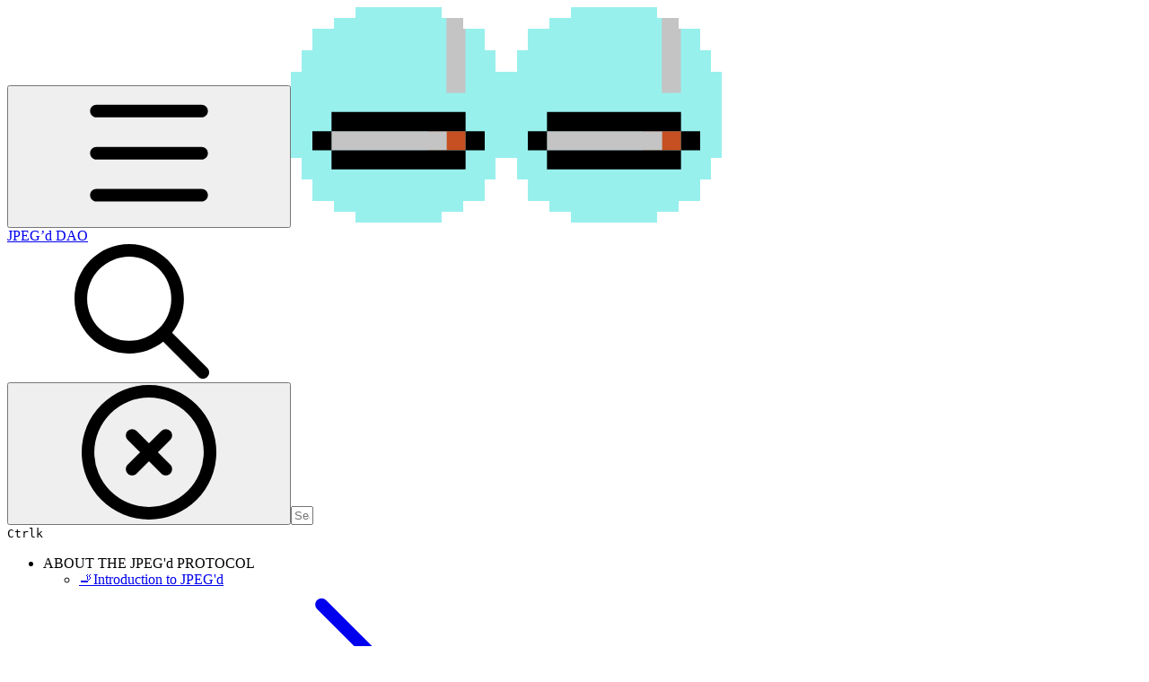

--- FILE ---
content_type: text/html; charset=utf-8
request_url: https://docs.jpegd.io/jpegd-dao/about-the-jpegd-protocol/lending-mechanics/loan-to-value-ratios-and-liquidation-thresholds
body_size: 36506
content:
<!DOCTYPE html><html lang="en" class="straight-corners theme-clean no-tint sidebar-default sidebar-list-default links-default depth-subtle __variable_2bc5a2 __variable_80f980 __variable_c5e58d font-Inter dark"><head><meta charSet="utf-8"/><link rel="preconnect" href="https://static-2v.gitbook.com" crossorigin=""/><link rel="preconnect" href="https://api.gitbook.com/cache/"/><link rel="preconnect" href="https://ka-p.fontawesome.com/releases/v6.6.0/"/><link rel="preconnect" href="https://static-2v.gitbook.com"/><meta name="viewport" content="width=device-width, initial-scale=1, maximum-scale=1"/><link rel="preload" href="https://docs.jpegd.io/jpegd-dao/~gitbook/image?url=https%3A%2F%2F2737724165-files.gitbook.io%2F%7E%2Ffiles%2Fv0%2Fb%2Fgitbook-x-prod.appspot.com%2Fo%2Fspaces%252F4q1VmrV9tKrttNrIIhP1%252Ficon%252FQhcHu9hedBSwbp1z3Zcx%252FCoin_JPEG.svg%3Falt%3Dmedia%26token%3D372294f6-0703-43c4-ab97-6569486d6546&amp;width=32&amp;dpr=4&amp;quality=100&amp;sign=82d5e45d&amp;sv=2" as="image" fetchPriority="high"/><link rel="stylesheet" href="https://static-2v.gitbook.com/_next/static/css/4cf571e71811438f.css" data-precedence="next"/><link rel="stylesheet" href="https://static-2v.gitbook.com/_next/static/css/919cadf6c2ad1dbc.css" data-precedence="next"/><link rel="stylesheet" href="https://static-2v.gitbook.com/_next/static/css/e4670420fc569cb1.css" data-precedence="next"/><link rel="stylesheet" href="https://static-2v.gitbook.com/_next/static/css/7ebb61be21b17617.css" data-precedence="next"/><link rel="stylesheet" href="https://static-2v.gitbook.com/_next/static/css/2a35d53826279992.css" data-precedence="next"/><link rel="stylesheet" href="https://static-2v.gitbook.com/_next/static/css/c36dde9599bfc781.css" data-precedence="next"/><link rel="stylesheet" href="https://static-2v.gitbook.com/_next/static/css/9c3b4442e0601ff1.css" data-precedence="next"/><link rel="stylesheet" href="https://static-2v.gitbook.com/_next/static/css/8c7837bed22017b9.css" data-precedence="next"/><link rel="preload" as="script" fetchPriority="low" href="https://static-2v.gitbook.com/_next/static/chunks/webpack-2f129faf2b161ad0.js"/><script src="https://static-2v.gitbook.com/_next/static/chunks/87c73c54-3c195070c5cbb22b.js" async=""></script><script src="https://static-2v.gitbook.com/_next/static/chunks/1902-3c9af5e38470b7ba.js" async=""></script><script src="https://static-2v.gitbook.com/_next/static/chunks/main-app-a0ac55901a15e772.js" async=""></script><script src="https://static-2v.gitbook.com/_next/static/chunks/app/global-error-99197ad4868e95f4.js" async=""></script><script src="https://static-2v.gitbook.com/_next/static/chunks/9071f66d-390fafe3303b2acb.js" async=""></script><script src="https://static-2v.gitbook.com/_next/static/chunks/371-b439355575931a61.js" async=""></script><script src="https://static-2v.gitbook.com/_next/static/chunks/2821-18260ac545927e21.js" async=""></script><script src="https://static-2v.gitbook.com/_next/static/chunks/823-e0e6c2b8b3cb2463.js" async=""></script><script src="https://static-2v.gitbook.com/_next/static/chunks/9370-9d7ebcd1111393ae.js" async=""></script><script src="https://static-2v.gitbook.com/_next/static/chunks/5810-a0507b69f5663b98.js" async=""></script><script src="https://static-2v.gitbook.com/_next/static/chunks/7458-05aa8f91781c6664.js" async=""></script><script src="https://static-2v.gitbook.com/_next/static/chunks/app/sites/static/%5Bmode%5D/%5BsiteURL%5D/%5BsiteData%5D/(content)/%5BpagePath%5D/page-0bc2f14cddf17e59.js" async=""></script><script src="https://static-2v.gitbook.com/_next/static/chunks/4945-430fa5cc2f8244f6.js" async=""></script><script src="https://static-2v.gitbook.com/_next/static/chunks/1011-97d502b49b3e86b4.js" async=""></script><script src="https://static-2v.gitbook.com/_next/static/chunks/1688-ae45d1c038485d13.js" async=""></script><script src="https://static-2v.gitbook.com/_next/static/chunks/app/sites/static/%5Bmode%5D/%5BsiteURL%5D/%5BsiteData%5D/(content)/layout-f302d3036dcb244a.js" async=""></script><meta name="next-size-adjust" content=""/><meta name="color-scheme" content="dark"/><title>Loan-to-Value Ratios and Liquidation Thresholds | JPEG’d DAO</title><meta name="generator" content="GitBook (35efc9d)"/><meta name="robots" content="index, follow"/><link rel="canonical" href="https://docs.jpegd.io/jpegd-dao/about-the-jpegd-protocol/lending-mechanics/loan-to-value-ratios-and-liquidation-thresholds"/><link rel="alternate" type="text/markdown" href="https://docs.jpegd.io/jpegd-dao/about-the-jpegd-protocol/lending-mechanics/loan-to-value-ratios-and-liquidation-thresholds.md"/><link rel="alternate" type="application/rss+xml" title="RSS Feed" href="https://docs.jpegd.io/jpegd-dao/about-the-jpegd-protocol/lending-mechanics/loan-to-value-ratios-and-liquidation-thresholds/rss.xml"/><meta name="mobile-web-app-capable" content="yes"/><meta name="apple-mobile-web-app-title" content="JPEG’d DAO"/><meta name="apple-mobile-web-app-status-bar-style" content="black"/><meta property="og:title" content="Loan-to-Value Ratios and Liquidation Thresholds | JPEG’d DAO"/><meta property="og:image" content="https://docs.jpegd.io/jpegd-dao/~gitbook/image?url=https%3A%2F%2F2737724165-files.gitbook.io%2F%7E%2Ffiles%2Fv0%2Fb%2Fgitbook-x-prod.appspot.com%2Fo%2Fspaces%252F4q1VmrV9tKrttNrIIhP1%252Fsocialpreview%252FYuVSBXdgZE5iUsSFLg0X%252FLogo_Dark.svg%3Falt%3Dmedia%26token%3Db9ce4146-b8a9-4013-b8b3-e527a8d544be&amp;width=1200&amp;height=630&amp;sign=848dc11e&amp;sv=2"/><meta name="twitter:card" content="summary_large_image"/><meta name="twitter:title" content="Loan-to-Value Ratios and Liquidation Thresholds | JPEG’d DAO"/><meta name="twitter:image" content="https://docs.jpegd.io/jpegd-dao/~gitbook/image?url=https%3A%2F%2F2737724165-files.gitbook.io%2F%7E%2Ffiles%2Fv0%2Fb%2Fgitbook-x-prod.appspot.com%2Fo%2Fspaces%252F4q1VmrV9tKrttNrIIhP1%252Fsocialpreview%252FYuVSBXdgZE5iUsSFLg0X%252FLogo_Dark.svg%3Falt%3Dmedia%26token%3Db9ce4146-b8a9-4013-b8b3-e527a8d544be&amp;width=1200&amp;height=630&amp;sign=848dc11e&amp;sv=2"/><link rel="icon" href="https://docs.jpegd.io/jpegd-dao/~gitbook/image?url=https%3A%2F%2F2737724165-files.gitbook.io%2F%7E%2Ffiles%2Fv0%2Fb%2Fgitbook-x-prod.appspot.com%2Fo%2Fspaces%252F4q1VmrV9tKrttNrIIhP1%252Ficon%252FQhcHu9hedBSwbp1z3Zcx%252FCoin_JPEG.svg%3Falt%3Dmedia%26token%3D372294f6-0703-43c4-ab97-6569486d6546&amp;width=48&amp;height=48&amp;sign=82d5e45d&amp;sv=2" type="image/png" media="(prefers-color-scheme: light)"/><link rel="icon" href="https://docs.jpegd.io/jpegd-dao/~gitbook/image?url=https%3A%2F%2F2737724165-files.gitbook.io%2F%7E%2Ffiles%2Fv0%2Fb%2Fgitbook-x-prod.appspot.com%2Fo%2Fspaces%252F4q1VmrV9tKrttNrIIhP1%252Ficon%252FQhcHu9hedBSwbp1z3Zcx%252FCoin_JPEG.svg%3Falt%3Dmedia%26token%3D372294f6-0703-43c4-ab97-6569486d6546&amp;width=48&amp;height=48&amp;sign=82d5e45d&amp;sv=2" type="image/png" media="(prefers-color-scheme: dark)"/><link rel="apple-touch-icon" href="https://docs.jpegd.io/jpegd-dao/~gitbook/image?url=https%3A%2F%2F2737724165-files.gitbook.io%2F%7E%2Ffiles%2Fv0%2Fb%2Fgitbook-x-prod.appspot.com%2Fo%2Fspaces%252F4q1VmrV9tKrttNrIIhP1%252Ficon%252FQhcHu9hedBSwbp1z3Zcx%252FCoin_JPEG.svg%3Falt%3Dmedia%26token%3D372294f6-0703-43c4-ab97-6569486d6546&amp;width=180&amp;height=180&amp;sign=82d5e45d&amp;sv=2" type="image/png" media="(prefers-color-scheme: light)"/><link rel="apple-touch-icon" href="https://docs.jpegd.io/jpegd-dao/~gitbook/image?url=https%3A%2F%2F2737724165-files.gitbook.io%2F%7E%2Ffiles%2Fv0%2Fb%2Fgitbook-x-prod.appspot.com%2Fo%2Fspaces%252F4q1VmrV9tKrttNrIIhP1%252Ficon%252FQhcHu9hedBSwbp1z3Zcx%252FCoin_JPEG.svg%3Falt%3Dmedia%26token%3D372294f6-0703-43c4-ab97-6569486d6546&amp;width=180&amp;height=180&amp;sign=82d5e45d&amp;sv=2" type="image/png" media="(prefers-color-scheme: dark)"/><style>
                    :root {
                        --primary-1: 255 255 255; --contrast-primary-1: 29 29 29;
--primary-2: 245 251 252; --contrast-primary-2: 29 29 29;
--primary-3: 237 250 252; --contrast-primary-3: 29 29 29;
--primary-4: 227 247 249; --contrast-primary-4: 29 29 29;
--primary-5: 217 243 246; --contrast-primary-5: 29 29 29;
--primary-6: 204 237 240; --contrast-primary-6: 29 29 29;
--primary-7: 186 225 230; --contrast-primary-7: 29 29 29;
--primary-8: 169 214 219; --contrast-primary-8: 29 29 29;
--primary-9: 5 216 232; --contrast-primary-9: 29 29 29;
--primary-10: 0 143 159; --contrast-primary-10: 255 255 255;
--primary-11: 69 120 125; --contrast-primary-11: 255 255 255;
--primary-12: 22 31 32; --contrast-primary-12: 255 255 255;
--primary-original: 5 216 232; --contrast-primary-original: 29 29 29;
                        --tint-1: 255 255 255; --contrast-tint-1: 29 29 29;
--tint-2: 249 250 250; --contrast-tint-2: 29 29 29;
--tint-3: 245 248 248; --contrast-tint-3: 29 29 29;
--tint-4: 239 243 243; --contrast-tint-4: 29 29 29;
--tint-5: 233 238 239; --contrast-tint-5: 29 29 29;
--tint-6: 225 231 232; --contrast-tint-6: 29 29 29;
--tint-7: 211 219 219; --contrast-tint-7: 29 29 29;
--tint-8: 198 206 207; --contrast-tint-8: 29 29 29;
--tint-9: 114 138 140; --contrast-tint-9: 255 255 255;
--tint-10: 103 126 129; --contrast-tint-10: 255 255 255;
--tint-11: 103 112 113; --contrast-tint-11: 255 255 255;
--tint-12: 28 29 30; --contrast-tint-12: 255 255 255;
--tint-original: 120 120 120; --contrast-tint-original: 255 255 255;
                        --neutral-1: 255 255 255; --contrast-neutral-1: 29 29 29;
--neutral-2: 250 250 250; --contrast-neutral-2: 29 29 29;
--neutral-3: 247 247 247; --contrast-neutral-3: 29 29 29;
--neutral-4: 242 242 242; --contrast-neutral-4: 29 29 29;
--neutral-5: 237 237 237; --contrast-neutral-5: 29 29 29;
--neutral-6: 229 229 229; --contrast-neutral-6: 29 29 29;
--neutral-7: 217 217 217; --contrast-neutral-7: 29 29 29;
--neutral-8: 204 204 204; --contrast-neutral-8: 29 29 29;
--neutral-9: 120 120 120; --contrast-neutral-9: 255 255 255;
--neutral-10: 121 121 121; --contrast-neutral-10: 255 255 255;
--neutral-11: 110 110 110; --contrast-neutral-11: 255 255 255;
--neutral-12: 29 29 29; --contrast-neutral-12: 255 255 255;
--neutral-original: 120 120 120; --contrast-neutral-original: 255 255 255;

                        --header-background: 5 216 232;
                        --header-link: 29 29 29;

                        --info-1: 255 255 255; --contrast-info-1: 29 29 29;
--info-2: 250 250 250; --contrast-info-2: 29 29 29;
--info-3: 247 247 247; --contrast-info-3: 29 29 29;
--info-4: 242 242 242; --contrast-info-4: 29 29 29;
--info-5: 237 237 237; --contrast-info-5: 29 29 29;
--info-6: 229 229 229; --contrast-info-6: 29 29 29;
--info-7: 217 217 217; --contrast-info-7: 29 29 29;
--info-8: 204 204 204; --contrast-info-8: 29 29 29;
--info-9: 120 120 120; --contrast-info-9: 255 255 255;
--info-10: 121 121 121; --contrast-info-10: 255 255 255;
--info-11: 110 110 110; --contrast-info-11: 255 255 255;
--info-12: 29 29 29; --contrast-info-12: 255 255 255;
--info-original: 120 120 120; --contrast-info-original: 255 255 255;
                        --warning-1: 255 255 255; --contrast-warning-1: 29 29 29;
--warning-2: 254 249 244; --contrast-warning-2: 29 29 29;
--warning-3: 255 245 236; --contrast-warning-3: 29 29 29;
--warning-4: 255 239 225; --contrast-warning-4: 29 29 29;
--warning-5: 254 233 214; --contrast-warning-5: 29 29 29;
--warning-6: 250 224 200; --contrast-warning-6: 29 29 29;
--warning-7: 242 211 182; --contrast-warning-7: 29 29 29;
--warning-8: 233 197 164; --contrast-warning-8: 29 29 29;
--warning-9: 254 154 0; --contrast-warning-9: 29 29 29;
--warning-10: 187 92 0; --contrast-warning-10: 255 255 255;
--warning-11: 138 102 66; --contrast-warning-11: 255 255 255;
--warning-12: 35 28 21; --contrast-warning-12: 255 255 255;
--warning-original: 254 154 0; --contrast-warning-original: 29 29 29;
                        --danger-1: 255 255 255; --contrast-danger-1: 29 29 29;
--danger-2: 255 247 246; --contrast-danger-2: 29 29 29;
--danger-3: 255 242 239; --contrast-danger-3: 29 29 29;
--danger-4: 255 234 230; --contrast-danger-4: 29 29 29;
--danger-5: 255 226 221; --contrast-danger-5: 29 29 29;
--danger-6: 255 215 210; --contrast-danger-6: 29 29 29;
--danger-7: 255 200 193; --contrast-danger-7: 29 29 29;
--danger-8: 254 184 177; --contrast-danger-8: 29 29 29;
--danger-9: 251 44 54; --contrast-danger-9: 255 255 255;
--danger-10: 228 0 33; --contrast-danger-10: 255 255 255;
--danger-11: 158 87 81; --contrast-danger-11: 255 255 255;
--danger-12: 39 25 23; --contrast-danger-12: 255 255 255;
--danger-original: 251 44 54; --contrast-danger-original: 255 255 255;
                        --success-1: 255 255 255; --contrast-success-1: 29 29 29;
--success-2: 245 252 246; --contrast-success-2: 29 29 29;
--success-3: 238 252 240; --contrast-success-3: 29 29 29;
--success-4: 229 249 231; --contrast-success-4: 29 29 29;
--success-5: 219 246 222; --contrast-success-5: 29 29 29;
--success-6: 207 240 210; --contrast-success-6: 29 29 29;
--success-7: 190 229 194; --contrast-success-7: 29 29 29;
--success-8: 172 218 177; --contrast-success-8: 29 29 29;
--success-9: 0 201 80; --contrast-success-9: 29 29 29;
--success-10: 0 152 23; --contrast-success-10: 255 255 255;
--success-11: 74 124 82; --contrast-success-11: 255 255 255;
--success-12: 22 32 23; --contrast-success-12: 255 255 255;
--success-original: 0 201 80; --contrast-success-original: 29 29 29;
                    }

                    .dark {
                        --primary-1: 29 29 29; --contrast-primary-1: 255 255 255;
--primary-2: 31 36 36; --contrast-primary-2: 255 255 255;
--primary-3: 36 46 47; --contrast-primary-3: 255 255 255;
--primary-4: 36 51 53; --contrast-primary-4: 255 255 255;
--primary-5: 36 58 60; --contrast-primary-5: 255 255 255;
--primary-6: 35 63 66; --contrast-primary-6: 255 255 255;
--primary-7: 39 74 78; --contrast-primary-7: 255 255 255;
--primary-8: 43 86 90; --contrast-primary-8: 255 255 255;
--primary-9: 5 216 232; --contrast-primary-9: 29 29 29;
--primary-10: 0 167 183; --contrast-primary-10: 255 255 255;
--primary-11: 151 203 209; --contrast-primary-11: 29 29 29;
--primary-12: 245 255 255; --contrast-primary-12: 29 29 29;
--primary-original: 5 216 232; --contrast-primary-original: 29 29 29;
                        --tint-1: 29 29 29; --contrast-tint-1: 255 255 255;
--tint-2: 34 35 35; --contrast-tint-2: 255 255 255;
--tint-3: 43 44 44; --contrast-tint-3: 255 255 255;
--tint-4: 47 48 48; --contrast-tint-4: 255 255 255;
--tint-5: 52 54 54; --contrast-tint-5: 255 255 255;
--tint-6: 56 58 58; --contrast-tint-6: 255 255 255;
--tint-7: 65 68 69; --contrast-tint-7: 255 255 255;
--tint-8: 75 79 79; --contrast-tint-8: 255 255 255;
--tint-9: 124 135 137; --contrast-tint-9: 255 255 255;
--tint-10: 135 147 148; --contrast-tint-10: 255 255 255;
--tint-11: 188 193 194; --contrast-tint-11: 29 29 29;
--tint-12: 254 255 255; --contrast-tint-12: 29 29 29;
--tint-original: 120 120 120; --contrast-tint-original: 255 255 255;
                        --neutral-1: 29 29 29; --contrast-neutral-1: 255 255 255;
--neutral-2: 34 34 34; --contrast-neutral-2: 255 255 255;
--neutral-3: 44 44 44; --contrast-neutral-3: 255 255 255;
--neutral-4: 48 48 48; --contrast-neutral-4: 255 255 255;
--neutral-5: 53 53 53; --contrast-neutral-5: 255 255 255;
--neutral-6: 57 57 57; --contrast-neutral-6: 255 255 255;
--neutral-7: 67 67 67; --contrast-neutral-7: 255 255 255;
--neutral-8: 78 78 78; --contrast-neutral-8: 255 255 255;
--neutral-9: 120 120 120; --contrast-neutral-9: 255 255 255;
--neutral-10: 144 144 144; --contrast-neutral-10: 255 255 255;
--neutral-11: 192 192 192; --contrast-neutral-11: 29 29 29;
--neutral-12: 255 255 255; --contrast-neutral-12: 29 29 29;
--neutral-original: 120 120 120; --contrast-neutral-original: 255 255 255;

                        --header-background: 5 216 232;
                        --header-link: 29 29 29;

                        --info-1: 29 29 29; --contrast-info-1: 255 255 255;
--info-2: 34 34 34; --contrast-info-2: 255 255 255;
--info-3: 44 44 44; --contrast-info-3: 255 255 255;
--info-4: 48 48 48; --contrast-info-4: 255 255 255;
--info-5: 53 53 53; --contrast-info-5: 255 255 255;
--info-6: 57 57 57; --contrast-info-6: 255 255 255;
--info-7: 67 67 67; --contrast-info-7: 255 255 255;
--info-8: 78 78 78; --contrast-info-8: 255 255 255;
--info-9: 120 120 120; --contrast-info-9: 255 255 255;
--info-10: 144 144 144; --contrast-info-10: 255 255 255;
--info-11: 192 192 192; --contrast-info-11: 29 29 29;
--info-12: 255 255 255; --contrast-info-12: 29 29 29;
--info-original: 120 120 120; --contrast-info-original: 255 255 255;
                        --warning-1: 29 29 29; --contrast-warning-1: 255 255 255;
--warning-2: 38 34 30; --contrast-warning-2: 255 255 255;
--warning-3: 50 42 35; --contrast-warning-3: 255 255 255;
--warning-4: 57 45 34; --contrast-warning-4: 255 255 255;
--warning-5: 66 50 34; --contrast-warning-5: 255 255 255;
--warning-6: 73 53 33; --contrast-warning-6: 255 255 255;
--warning-7: 87 62 37; --contrast-warning-7: 255 255 255;
--warning-8: 101 71 41; --contrast-warning-8: 255 255 255;
--warning-9: 254 154 0; --contrast-warning-9: 29 29 29;
--warning-10: 213 116 0; --contrast-warning-10: 255 255 255;
--warning-11: 224 184 145; --contrast-warning-11: 29 29 29;
--warning-12: 255 253 243; --contrast-warning-12: 29 29 29;
--warning-original: 254 154 0; --contrast-warning-original: 29 29 29;
                        --danger-1: 29 29 29; --contrast-danger-1: 255 255 255;
--danger-2: 40 32 32; --contrast-danger-2: 255 255 255;
--danger-3: 55 39 38; --contrast-danger-3: 255 255 255;
--danger-4: 64 41 38; --contrast-danger-4: 255 255 255;
--danger-5: 75 44 41; --contrast-danger-5: 255 255 255;
--danger-6: 84 45 41; --contrast-danger-6: 255 255 255;
--danger-7: 100 51 48; --contrast-danger-7: 255 255 255;
--danger-8: 117 58 54; --contrast-danger-8: 255 255 255;
--danger-9: 251 44 54; --contrast-danger-9: 255 255 255;
--danger-10: 255 52 59; --contrast-danger-10: 255 255 255;
--danger-11: 248 168 161; --contrast-danger-11: 29 29 29;
--danger-12: 255 249 247; --contrast-danger-12: 29 29 29;
--danger-original: 251 44 54; --contrast-danger-original: 255 255 255;
                        --success-1: 29 29 29; --contrast-success-1: 255 255 255;
--success-2: 31 36 32; --contrast-success-2: 255 255 255;
--success-3: 37 47 38; --contrast-success-3: 255 255 255;
--success-4: 37 52 39; --contrast-success-4: 255 255 255;
--success-5: 38 60 41; --contrast-success-5: 255 255 255;
--success-6: 38 65 41; --contrast-success-6: 255 255 255;
--success-7: 42 77 48; --contrast-success-7: 255 255 255;
--success-8: 47 89 54; --contrast-success-8: 255 255 255;
--success-9: 0 201 80; --contrast-success-9: 29 29 29;
--success-10: 0 176 54; --contrast-success-10: 255 255 255;
--success-11: 155 208 161; --contrast-success-11: 29 29 29;
--success-12: 246 255 247; --contrast-success-12: 29 29 29;
--success-original: 0 201 80; --contrast-success-original: 29 29 29;
                    }
                </style><script src="https://static-2v.gitbook.com/_next/static/chunks/polyfills-42372ed130431b0a.js" noModule=""></script></head><body class="site-background"><div hidden=""><!--$--><!--/$--></div><script>((a,b,c,d,e,f,g,h)=>{let i=document.documentElement,j=["light","dark"];function k(b){var c;(Array.isArray(a)?a:[a]).forEach(a=>{let c="class"===a,d=c&&f?e.map(a=>f[a]||a):e;c?(i.classList.remove(...d),i.classList.add(f&&f[b]?f[b]:b)):i.setAttribute(a,b)}),c=b,h&&j.includes(c)&&(i.style.colorScheme=c)}if(d)k(d);else try{let a=localStorage.getItem(b)||c,d=g&&"system"===a?window.matchMedia("(prefers-color-scheme: dark)").matches?"dark":"light":a;k(d)}catch(a){}})("class","theme","system","dark",["light","dark"],null,true,true)</script><header id="site-header" class="flex flex-col h-[64px] sticky top-0 z-30 w-full flex-none shadow-[0px_1px_0px] shadow-tint-12/2 bg-tint-base/9 theme-muted:bg-tint-subtle/9 [html.sidebar-filled.theme-bold.tint_&amp;]:bg-tint-subtle/9 theme-gradient:bg-gradient-primary theme-gradient-tint:bg-gradient-tint contrast-more:bg-tint-base text-sm backdrop-blur-lg"><div class="theme-bold:bg-header-background theme-bold:shadow-[0px_1px_0px] theme-bold:shadow-tint-12/2"><div class="transition-all duration-300 lg:chat-open:pr-80 xl:chat-open:pr-96"><div id="header-content" class="gap-4 lg:gap-6 flex items-center justify-between w-full py-3 min-h-16 sm:h-16 px-4 sm:px-6 md:px-8 max-w-screen-2xl mx-auto transition-[max-width] duration-300 @container/header"><div class="flex max-w-full min-w-0 shrink items-center justify-start gap-2 lg:gap-4"><button type="button" class="button group/button inline-flex items-center gap-2 rounded-xl straight-corners:rounded-none circular-corners:rounded-3xl border-tint hover:border-tint-hover disabled:border-tint depth-subtle:shadow-xs hover:depth-subtle:shadow-md focus-visible:depth-subtle:shadow-md active:depth-subtle:shadow-xs dark:shadow-tint-1 not-focus-visible:outline-0 contrast-more:border-tint-12 contrast-more:hover:outline-2 contrast-more:hover:outline-tint-12 contrast-more:hover:border-tint-12 contrast-more:focus-visible:border-tint-12 contrast-more:focus-visible:outline-tint-12 hover:depth-subtle:-translate-y-px focus-visible:depth-subtle:-translate-y-px data-[state=open]:depth-subtle:-translate-y-px active:depth-subtle:translate-y-0 transition-all grow-0 shrink-0 truncate max-w-full align-middle leading-normal disabled:cursor-not-allowed disabled:translate-y-0! disabled:shadow-none! bg-transparent border-0 contrast-more:border shadow-none! translate-y-0! hover:text-tint-strong focus-visible:bg-tint-hover focus-visible:text-tint-strong data-[state=open]:bg-tint-hover data-[state=open]:text-tint-strong contrast-more:bg-tint-subtle disabled:text-tint/8 disabled:bg-transparent p-2 -ml-2 text-tint-strong theme-bold:text-header-link hover:bg-tint-hover hover:theme-bold:bg-header-link/3 page-no-toc:hidden lg:hidden" aria-label="Open table of contents" aria-pressed="false" data-active="false" data-testid="toc-button" data-state="closed"><svg class="gb-icon button-leading-icon shrink-0 size-text-lg my-[.1875em] mx-[.1875em]"><title>bars</title><defs><mask id="_R_2ml8qiv5ubsnpfivb_" style="mask-type:alpha"><image data-testid="mask-image" href="https://ka-p.fontawesome.com/releases/v6.6.0/svgs/regular/bars.svg?v=2&amp;token=a463935e93" width="100%" height="100%" preserveAspectRatio="xMidYMid meet"></image></mask></defs><rect width="100%" height="100%" fill="currentColor" mask="url(#_R_2ml8qiv5ubsnpfivb_)"></rect></svg></button><a class="group/headerlogo min-w-0 shrink flex items-center" href="/jpegd-dao"><img alt="" style="aspect-ratio:1" fetchPriority="high" class="block dark:hidden object-contain size-8" src="https://docs.jpegd.io/jpegd-dao/~gitbook/image?url=https%3A%2F%2F2737724165-files.gitbook.io%2F%7E%2Ffiles%2Fv0%2Fb%2Fgitbook-x-prod.appspot.com%2Fo%2Fspaces%252F4q1VmrV9tKrttNrIIhP1%252Ficon%252FQhcHu9hedBSwbp1z3Zcx%252FCoin_JPEG.svg%3Falt%3Dmedia%26token%3D372294f6-0703-43c4-ab97-6569486d6546&amp;width=32&amp;dpr=4&amp;quality=100&amp;sign=82d5e45d&amp;sv=2"/><img alt="" style="aspect-ratio:1" loading="lazy" fetchPriority="high" class="hidden dark:block object-contain size-8" src="https://docs.jpegd.io/jpegd-dao/~gitbook/image?url=https%3A%2F%2F2737724165-files.gitbook.io%2F%7E%2Ffiles%2Fv0%2Fb%2Fgitbook-x-prod.appspot.com%2Fo%2Fspaces%252F4q1VmrV9tKrttNrIIhP1%252Ficon%252FQhcHu9hedBSwbp1z3Zcx%252FCoin_JPEG.svg%3Falt%3Dmedia%26token%3D372294f6-0703-43c4-ab97-6569486d6546&amp;width=32&amp;dpr=4&amp;quality=100&amp;sign=82d5e45d&amp;sv=2"/><div class="text-pretty line-clamp-2 tracking-tight max-w-[18ch] lg:max-w-[24ch] font-semibold ms-3 text-base/tight lg:text-lg/tight text-tint-strong theme-bold:text-header-link">JPEG’d DAO</div></a></div><div class="flex grow-0 shrink-0 @2xl:basis-56 justify-self-end items-center gap-2 transition-[margin] duration-300 order-last"><div class="relative flex @max-2xl:size-9.5 grow"><div class="group/input relative flex min-h-min overflow-hidden border border-tint bg-tint-base align-middle shadow-tint/6 ring-primary-hover transition-all dark:shadow-tint-1 depth-subtle:focus-within:-translate-y-px depth-subtle:hover:-translate-y-px depth-subtle:shadow-xs focus-within:border-primary-hover focus-within:depth-subtle:shadow-lg focus-within:shadow-primary-subtle focus-within:ring-2 hover:cursor-text hover:border-tint-hover hover:not-focus-within:bg-tint-subtle depth-subtle:hover:not-focus-within:shadow-md focus-within:hover:border-primary-hover flex-row px-3 py-2 gap-2 circular-corners:rounded-3xl rounded-corners:rounded-xl @max-2xl:absolute inset-y-0 right-0 z-30 @max-2xl:max-w-9.5 grow theme-bold:border-header-link/4 theme-bold:bg-header-link/1 @max-2xl:px-2.5 theme-bold:text-header-link theme-bold:shadow-none! theme-bold:backdrop-blur-xl @max-2xl:focus-within:w-56 @max-2xl:focus-within:max-w-[calc(100vw-5rem)] theme-bold:focus-within:border-header-link/6 theme-bold:focus-within:ring-header-link/5 theme-bold:hover:border-header-link/5 theme-bold:hover:not-focus-within:bg-header-link/2 @max-2xl:has-[input[aria-expanded=true]]:w-56 @max-2xl:has-[input[aria-expanded=true]]:max-w-[calc(100vw-5rem)] @max-2xl:[&amp;_input]:opacity-0 theme-bold:[&amp;_input]:placeholder:text-header-link/8 @max-2xl:focus-within:[&amp;_input]:opacity-11 @max-2xl:has-[input[aria-expanded=true]]:[&amp;_input]:opacity-11"><div class="flex shrink grow gap-2 items-center"><div class="flex items-center text-tint"><svg class="gb-icon size-text-lg shrink-0 text-tint theme-bold:text-header-link/8"><title>search</title><defs><mask id="_R_5dp8qiv5ubsnpfivb_" style="mask-type:alpha"><image data-testid="mask-image" href="https://ka-p.fontawesome.com/releases/v6.6.0/svgs/regular/search.svg?v=2&amp;token=a463935e93" width="100%" height="100%" preserveAspectRatio="xMidYMid meet"></image></mask></defs><rect width="100%" height="100%" fill="currentColor" mask="url(#_R_5dp8qiv5ubsnpfivb_)"></rect></svg></div><button type="button" class="button group/button items-center gap-2 rounded-xl straight-corners:rounded-none circular-corners:rounded-3xl border-tint hover:border-tint-hover disabled:border-tint depth-subtle:shadow-xs hover:depth-subtle:shadow-md focus-visible:depth-subtle:shadow-md active:depth-subtle:shadow-xs dark:shadow-tint-1 not-focus-visible:outline-0 contrast-more:border-tint-12 contrast-more:hover:outline-2 contrast-more:hover:outline-tint-12 contrast-more:hover:border-tint-12 contrast-more:focus-visible:border-tint-12 contrast-more:focus-visible:outline-tint-12 hover:depth-subtle:-translate-y-px focus-visible:depth-subtle:-translate-y-px data-[state=open]:depth-subtle:-translate-y-px active:depth-subtle:translate-y-0 transition-all grow-0 truncate max-w-full align-middle leading-normal disabled:cursor-not-allowed disabled:translate-y-0! disabled:shadow-none! bg-transparent border-0 contrast-more:border shadow-none! translate-y-0! hover:bg-tint-hover hover:text-tint-strong focus-visible:bg-tint-hover focus-visible:text-tint-strong data-[state=open]:bg-tint-hover data-[state=open]:text-tint-strong contrast-more:bg-tint-subtle disabled:text-tint/8 disabled:bg-transparent hidden shrink-0 animate-fade-in text-tint theme-bold:text-header-link theme-bold:hover:bg-header-link/3 -ml-2.25 -my-1.5 -mr-2 p-1.5" aria-label="Clear" data-state="closed"><svg class="gb-icon button-leading-icon shrink-0 size-text-lg my-[.1875em] mx-[.1875em]"><title>circle-xmark</title><defs><mask id="_R_1b9dp8qiv5ubsnpfivb_" style="mask-type:alpha"><image data-testid="mask-image" href="https://ka-p.fontawesome.com/releases/v6.6.0/svgs/regular/circle-xmark.svg?v=2&amp;token=a463935e93" width="100%" height="100%" preserveAspectRatio="xMidYMid meet"></image></mask></defs><rect width="100%" height="100%" fill="currentColor" mask="url(#_R_1b9dp8qiv5ubsnpfivb_)"></rect></svg></button><input class="peer max-h-64 grow shrink resize-none leading-normal text-left outline-none placeholder:text-tint/8 placeholder-shown:text-ellipsis aria-busy:cursor-progress -m-2 p-2" aria-label="Search" placeholder="Search…" maxLength="512" type="text" size="1" data-testid="search-input" autoComplete="off" aria-autocomplete="list" aria-haspopup="dialog" aria-expanded="false" aria-controls="search-results-_R_98qiv5ubsnpfivb_" data-state="closed" name="search-input" value=""/><div class=""><div aria-busy="true" class="shortcut hidden justify-end gap-0.5 whitespace-nowrap text-tint text-xs [font-feature-settings:&quot;calt&quot;,&quot;case&quot;] contrast-more:text-tint-strong md:flex opacity-0"><kbd class="flex h-5 min-w-5 items-center justify-center rounded-md border border-tint-subtle px-1 text-xs theme-bold:border-header-link/4 theme-bold:bg-header-background theme-bold:text-header-link">Ctrl</kbd><kbd class="flex h-5 min-w-5 items-center justify-center rounded-md border border-tint-subtle px-1 uppercase theme-bold:border-header-link/4 theme-bold:bg-header-background theme-bold:text-header-link">k</kbd></div></div></div><div class="flex items-center gap-2 empty:hidden -my-1 -mr-1.5"></div></div></div></div></div></div></div></header><div class="pointer-events-none fixed inset-x-0 top-0 z-50 h-0.5 overflow-hidden hidden animate-fade-out-slow"><div class="h-full w-full origin-left animate-crawl bg-primary-solid theme-bold:bg-header-link"></div></div><div class="motion-safe:transition-all motion-safe:duration-300 lg:chat-open:mr-80 xl:chat-open:mr-96"><div class="flex flex-col lg:flex-row lg:justify-center px-4 sm:px-6 md:px-8 max-w-screen-2xl mx-auto site-width-wide:max-w-screen-4xl hydrated:transition-[max-width] duration-300"><aside data-testid="table-of-contents" id="table-of-contents" class="group text-sm grow-0 shrink-0 basis-full lg:basis-72 lg:page-no-toc:basis-56 relative z-1 lg:sticky lg:mr-12 lg:top-0 lg:h-screen lg:announcement:h-[calc(100vh-4.25rem)] lg:site-header:top-16 lg:site-header:h-[calc(100vh-4rem)] lg:announcement:site-header:h-[calc(100vh-4rem-4.25rem)] lg:site-header-sections:top-27 lg:site-header-sections:h-[calc(100vh-6.75rem)] lg:site-header-sections:announcement:h-[calc(100vh-6.75rem-4.25rem)] lg:[html[style*=&quot;--toc-top-offset&quot;]_&amp;]:top-(--toc-top-offset)! lg:[html[style*=&quot;--toc-height&quot;]_&amp;]:h-(--toc-height)! lg:page-no-toc:[html[style*=&quot;--outline-top-offset&quot;]_&amp;]:top-(--outline-top-offset)! lg:page-no-toc:[html[style*=&quot;--outline-height&quot;]_&amp;]:top-(--outline-height)! pt-4 pb-4 lg:sidebar-filled:pr-6 lg:page-no-toc:pr-0 hidden navigation-open:flex! lg:flex lg:page-no-toc:hidden xl:page-no-toc:flex lg:site-header-none:page-no-toc:flex flex-col gap-4 navigation-open:border-b border-tint-subtle"><div class="lg:-ms-5 relative flex grow flex-col overflow-hidden border-tint-subtle sidebar-filled:bg-tint-subtle theme-muted:bg-tint-subtle [html.sidebar-filled.theme-muted_&amp;]:bg-tint-base [html.sidebar-filled.theme-bold.tint_&amp;]:bg-tint-base [html.sidebar-filled.theme-gradient_&amp;]:border page-no-toc:bg-transparent! page-no-toc:border-none! sidebar-filled:rounded-xl straight-corners:rounded-none page-has-toc:[html.sidebar-filled.circular-corners_&amp;]:rounded-3xl"><div class="my-4 flex flex-col space-y-4 px-5 empty:hidden"></div><div data-testid="toc-scroll-container" class="flex grow flex-col p-2 pt-4 lg:pb-20 hide-scrollbar overflow-y-auto"><ul class="flex flex-col gap-y-0.5 page-no-toc:hidden border-tint-subtle sidebar-list-line:border-l"><li class="flex flex-col"><div class="-top-6 sticky z-1 flex items-center gap-3 px-3 pt-6 font-semibold text-xs uppercase tracking-wide pb-3 -mb-1.5 mask-[linear-gradient(rgba(0,0,0,1)_70%,rgba(0,0,0,0))] bg-tint-base sidebar-filled:bg-tint-subtle theme-muted:bg-tint-subtle [html.sidebar-filled.theme-muted_&amp;]:bg-tint-base [html.sidebar-filled.theme-bold.tint_&amp;]:bg-tint-base [html.sidebar-default.theme-gradient_&amp;]:bg-gradient-primary [html.sidebar-default.theme-gradient.tint_&amp;]:bg-gradient-tint -mt-6">ABOUT THE JPEG&#x27;d PROTOCOL</div><ul class="flex flex-col gap-y-0.5"><li class="flex flex-col"><a class="group/toclink toclink relative transition-colors flex flex-row justify-between circular-corners:rounded-2xl rounded-md straight-corners:rounded-none p-1.5 pl-3 text-balance font-normal text-sm text-tint-strong/7 hover:bg-tint-hover hover:text-tint-strong contrast-more:text-tint-strong contrast-more:hover:text-tint-strong contrast-more:hover:ring-1 contrast-more:hover:ring-tint-12 before:contents[] before:-left-px before:absolute before:inset-y-0 sidebar-list-line:rounded-l-none! sidebar-list-line:before:w-px [&amp;+div_a]:sidebar-list-default:rounded-l-none [&amp;+div_a]:pl-5 [&amp;+div_a]:sidebar-list-default:before:w-px" href="/jpegd-dao"><span class="flex items-center gap-3"><span class="font-emoji text-base in-[.toclink]:text-tint-strong/6 group-aria-current-page/toclink:text-primary-subtle contrast-more:group-aria-current-page/toclink:text-primary shrink-0 text-inherit">🚬</span>Introduction to JPEG&#x27;d</span></a></li><li class="flex flex-col"><a class="group/toclink toclink relative transition-colors flex flex-row justify-between circular-corners:rounded-2xl rounded-md straight-corners:rounded-none p-1.5 pl-3 text-balance font-normal text-sm text-tint-strong/7 hover:bg-tint-hover hover:text-tint-strong contrast-more:text-tint-strong contrast-more:hover:text-tint-strong contrast-more:hover:ring-1 contrast-more:hover:ring-tint-12 before:contents[] before:-left-px before:absolute before:inset-y-0 sidebar-list-line:rounded-l-none! sidebar-list-line:before:w-px [&amp;+div_a]:sidebar-list-default:rounded-l-none [&amp;+div_a]:pl-5 [&amp;+div_a]:sidebar-list-default:before:w-px" href="/jpegd-dao/about-the-jpegd-protocol/lending-mechanics"><span class="flex items-center gap-3"><span class="font-emoji text-base in-[.toclink]:text-tint-strong/6 group-aria-current-page/toclink:text-primary-subtle contrast-more:group-aria-current-page/toclink:text-primary shrink-0 text-inherit">⚙️</span>Lending Mechanics</span><span class="group relative rounded-full straight-corners:rounded-xs w-5 h-5 after:grid-area-1-1 after:absolute after:-top-1 after:grid after:-left-1 after:w-7 after:h-7 hover:text-current hover:bg-tint-hover"><svg class="gb-icon m-1 grid size-3 shrink-0 text-current opacity-6 transition group-hover:opacity-11 contrast-more:opacity-11 rotate-90"><title>chevron-right</title><defs><mask id="_R_951d5kqiv5ubsnpfivb_" style="mask-type:alpha"><image data-testid="mask-image" href="https://ka-p.fontawesome.com/releases/v6.6.0/svgs/regular/chevron-right.svg?v=2&amp;token=a463935e93" width="100%" height="100%" preserveAspectRatio="xMidYMid meet"></image></mask></defs><rect width="100%" height="100%" fill="currentColor" mask="url(#_R_951d5kqiv5ubsnpfivb_)"></rect></svg></span></a><div class="flex flex-col overflow-hidden" style="opacity:0;height:0px"><ul class="flex flex-col gap-y-0.5 ml-5 my-2 border-tint-subtle sidebar-list-default:border-l sidebar-list-line:border-l"><li class="flex flex-col"><a class="group/toclink toclink relative transition-colors flex flex-row justify-between circular-corners:rounded-2xl rounded-md straight-corners:rounded-none p-1.5 pl-3 text-balance font-normal text-sm text-tint-strong/7 hover:bg-tint-hover hover:text-tint-strong contrast-more:text-tint-strong contrast-more:hover:text-tint-strong contrast-more:hover:ring-1 contrast-more:hover:ring-tint-12 before:contents[] before:-left-px before:absolute before:inset-y-0 sidebar-list-line:rounded-l-none! sidebar-list-line:before:w-px [&amp;+div_a]:sidebar-list-default:rounded-l-none [&amp;+div_a]:pl-5 [&amp;+div_a]:sidebar-list-default:before:w-px" href="/jpegd-dao/about-the-jpegd-protocol/lending-mechanics/borrow-interest-rates-fees-and-vault-tiers">Borrow Interest Rates, Fees and Vault Tiers</a></li><li class="flex flex-col"><a class="group/toclink toclink relative transition-colors flex flex-row justify-between circular-corners:rounded-2xl rounded-md straight-corners:rounded-none p-1.5 pl-3 text-balance text-sm contrast-more:hover:ring-1 before:contents[] before:-left-px before:absolute before:inset-y-0 sidebar-list-line:rounded-l-none! [&amp;+div_a]:sidebar-list-default:rounded-l-none [&amp;+div_a]:pl-5 [&amp;+div_a]:sidebar-list-default:before:w-px font-semibold sidebar-list-line:before:w-0.5 before:bg-primary-solid text-primary-subtle sidebar-list-pill:bg-primary [html.sidebar-list-pill.theme-muted_&amp;]:bg-primary-hover [html.sidebar-list-pill.theme-bold.tint_&amp;]:bg-primary-hover [html.sidebar-filled.sidebar-list-pill.theme-muted_&amp;]:bg-primary [html.sidebar-filled.sidebar-list-pill.theme-bold.tint_&amp;]:bg-primary hover:bg-primary-hover hover:text-primary hover:before:bg-primary-solid-hover hover:sidebar-list-pill:bg-primary-hover contrast-more:text-primary contrast-more:hover:text-primary-strong contrast-more:bg-primary contrast-more:ring-1 contrast-more:ring-primary contrast-more:hover:ring-primary-hover" aria-current="page" href="/jpegd-dao/about-the-jpegd-protocol/lending-mechanics/loan-to-value-ratios-and-liquidation-thresholds">Loan-to-Value Ratios and Liquidation Thresholds</a></li><li class="flex flex-col"><a class="group/toclink toclink relative transition-colors flex flex-row justify-between circular-corners:rounded-2xl rounded-md straight-corners:rounded-none p-1.5 pl-3 text-balance font-normal text-sm text-tint-strong/7 hover:bg-tint-hover hover:text-tint-strong contrast-more:text-tint-strong contrast-more:hover:text-tint-strong contrast-more:hover:ring-1 contrast-more:hover:ring-tint-12 before:contents[] before:-left-px before:absolute before:inset-y-0 sidebar-list-line:rounded-l-none! sidebar-list-line:before:w-px [&amp;+div_a]:sidebar-list-default:rounded-l-none [&amp;+div_a]:pl-5 [&amp;+div_a]:sidebar-list-default:before:w-px" href="/jpegd-dao/about-the-jpegd-protocol/lending-mechanics/nft-pricing">NFT Pricing</a></li><li class="flex flex-col"><a class="group/toclink toclink relative transition-colors flex flex-row justify-between circular-corners:rounded-2xl rounded-md straight-corners:rounded-none p-1.5 pl-3 text-balance font-normal text-sm text-tint-strong/7 hover:bg-tint-hover hover:text-tint-strong contrast-more:text-tint-strong contrast-more:hover:text-tint-strong contrast-more:hover:ring-1 contrast-more:hover:ring-tint-12 before:contents[] before:-left-px before:absolute before:inset-y-0 sidebar-list-line:rounded-l-none! sidebar-list-line:before:w-px [&amp;+div_a]:sidebar-list-default:rounded-l-none [&amp;+div_a]:pl-5 [&amp;+div_a]:sidebar-list-default:before:w-px" href="/jpegd-dao/about-the-jpegd-protocol/lending-mechanics/liquidations">Liquidations</a></li><li class="flex flex-col"><a class="group/toclink toclink relative transition-colors flex flex-row justify-between circular-corners:rounded-2xl rounded-md straight-corners:rounded-none p-1.5 pl-3 text-balance font-normal text-sm text-tint-strong/7 hover:bg-tint-hover hover:text-tint-strong contrast-more:text-tint-strong contrast-more:hover:text-tint-strong contrast-more:hover:ring-1 contrast-more:hover:ring-tint-12 before:contents[] before:-left-px before:absolute before:inset-y-0 sidebar-list-line:rounded-l-none! sidebar-list-line:before:w-px [&amp;+div_a]:sidebar-list-default:rounded-l-none [&amp;+div_a]:pl-5 [&amp;+div_a]:sidebar-list-default:before:w-px" href="/jpegd-dao/about-the-jpegd-protocol/lending-mechanics/borrow-with-jpgd">Borrow with JPGD</a></li></ul></div></li><li class="flex flex-col"><a class="group/toclink toclink relative transition-colors flex flex-row justify-between circular-corners:rounded-2xl rounded-md straight-corners:rounded-none p-1.5 pl-3 text-balance font-normal text-sm text-tint-strong/7 hover:bg-tint-hover hover:text-tint-strong contrast-more:text-tint-strong contrast-more:hover:text-tint-strong contrast-more:hover:ring-1 contrast-more:hover:ring-tint-12 before:contents[] before:-left-px before:absolute before:inset-y-0 sidebar-list-line:rounded-l-none! sidebar-list-line:before:w-px [&amp;+div_a]:sidebar-list-default:rounded-l-none [&amp;+div_a]:pl-5 [&amp;+div_a]:sidebar-list-default:before:w-px" href="/jpegd-dao/about-the-jpegd-protocol/supported-collections"><span class="flex items-center gap-3"><span class="font-emoji text-base in-[.toclink]:text-tint-strong/6 group-aria-current-page/toclink:text-primary-subtle contrast-more:group-aria-current-page/toclink:text-primary shrink-0 text-inherit">🌟</span>Supported Collections</span></a></li><li class="flex flex-col"><a class="group/toclink toclink relative transition-colors flex flex-row justify-between circular-corners:rounded-2xl rounded-md straight-corners:rounded-none p-1.5 pl-3 text-balance font-normal text-sm text-tint-strong/7 hover:bg-tint-hover hover:text-tint-strong contrast-more:text-tint-strong contrast-more:hover:text-tint-strong contrast-more:hover:ring-1 contrast-more:hover:ring-tint-12 before:contents[] before:-left-px before:absolute before:inset-y-0 sidebar-list-line:rounded-l-none! sidebar-list-line:before:w-px [&amp;+div_a]:sidebar-list-default:rounded-l-none [&amp;+div_a]:pl-5 [&amp;+div_a]:sidebar-list-default:before:w-px" href="/jpegd-dao/about-the-jpegd-protocol/liquidation-insurance"><span class="flex items-center gap-3"><span class="font-emoji text-base in-[.toclink]:text-tint-strong/6 group-aria-current-page/toclink:text-primary-subtle contrast-more:group-aria-current-page/toclink:text-primary shrink-0 text-inherit">☂️</span>Liquidation Insurance</span></a></li><li class="flex flex-col"><a class="group/toclink toclink relative transition-colors flex flex-row justify-between circular-corners:rounded-2xl rounded-md straight-corners:rounded-none p-1.5 pl-3 text-balance font-normal text-sm text-tint-strong/7 hover:bg-tint-hover hover:text-tint-strong contrast-more:text-tint-strong contrast-more:hover:text-tint-strong contrast-more:hover:ring-1 contrast-more:hover:ring-tint-12 before:contents[] before:-left-px before:absolute before:inset-y-0 sidebar-list-line:rounded-l-none! sidebar-list-line:before:w-px [&amp;+div_a]:sidebar-list-default:rounded-l-none [&amp;+div_a]:pl-5 [&amp;+div_a]:sidebar-list-default:before:w-px" href="/jpegd-dao/about-the-jpegd-protocol/jpegd-boosts"><span class="flex items-center gap-3"><span class="font-emoji text-base in-[.toclink]:text-tint-strong/6 group-aria-current-page/toclink:text-primary-subtle contrast-more:group-aria-current-page/toclink:text-primary shrink-0 text-inherit">⚡</span>JPEG&#x27;d Boosts</span><span class="group relative rounded-full straight-corners:rounded-xs w-5 h-5 after:grid-area-1-1 after:absolute after:-top-1 after:grid after:-left-1 after:w-7 after:h-7 hover:bg-tint-active hover:text-current"><svg class="gb-icon m-1 grid size-3 shrink-0 text-current opacity-6 transition group-hover:opacity-11 contrast-more:opacity-11 rotate-0"><title>chevron-right</title><defs><mask id="_R_9b1d5kqiv5ubsnpfivb_" style="mask-type:alpha"><image data-testid="mask-image" href="https://ka-p.fontawesome.com/releases/v6.6.0/svgs/regular/chevron-right.svg?v=2&amp;token=a463935e93" width="100%" height="100%" preserveAspectRatio="xMidYMid meet"></image></mask></defs><rect width="100%" height="100%" fill="currentColor" mask="url(#_R_9b1d5kqiv5ubsnpfivb_)"></rect></svg></span></a></li><li class="flex flex-col"><a class="group/toclink toclink relative transition-colors flex flex-row justify-between circular-corners:rounded-2xl rounded-md straight-corners:rounded-none p-1.5 pl-3 text-balance font-normal text-sm text-tint-strong/7 hover:bg-tint-hover hover:text-tint-strong contrast-more:text-tint-strong contrast-more:hover:text-tint-strong contrast-more:hover:ring-1 contrast-more:hover:ring-tint-12 before:contents[] before:-left-px before:absolute before:inset-y-0 sidebar-list-line:rounded-l-none! sidebar-list-line:before:w-px [&amp;+div_a]:sidebar-list-default:rounded-l-none [&amp;+div_a]:pl-5 [&amp;+div_a]:sidebar-list-default:before:w-px" href="/jpegd-dao/about-the-jpegd-protocol/auctions"><span class="flex items-center gap-3"><span class="font-emoji text-base in-[.toclink]:text-tint-strong/6 group-aria-current-page/toclink:text-primary-subtle contrast-more:group-aria-current-page/toclink:text-primary shrink-0 text-inherit">🔨</span>Auctions</span></a></li><li class="flex flex-col"><a class="group/toclink toclink relative transition-colors flex flex-row justify-between circular-corners:rounded-2xl rounded-md straight-corners:rounded-none p-1.5 pl-3 text-balance font-normal text-sm text-tint-strong/7 hover:bg-tint-hover hover:text-tint-strong contrast-more:text-tint-strong contrast-more:hover:text-tint-strong contrast-more:hover:ring-1 contrast-more:hover:ring-tint-12 before:contents[] before:-left-px before:absolute before:inset-y-0 sidebar-list-line:rounded-l-none! sidebar-list-line:before:w-px [&amp;+div_a]:sidebar-list-default:rounded-l-none [&amp;+div_a]:pl-5 [&amp;+div_a]:sidebar-list-default:before:w-px" href="/jpegd-dao/about-the-jpegd-protocol/notification-bot"><span class="flex items-center gap-3"><span class="font-emoji text-base in-[.toclink]:text-tint-strong/6 group-aria-current-page/toclink:text-primary-subtle contrast-more:group-aria-current-page/toclink:text-primary shrink-0 text-inherit">🤖</span>Notification Bot</span></a></li><li class="flex flex-col"><a class="group/toclink toclink relative transition-colors flex flex-row justify-between circular-corners:rounded-2xl rounded-md straight-corners:rounded-none p-1.5 pl-3 text-balance font-normal text-sm text-tint-strong/7 hover:bg-tint-hover hover:text-tint-strong contrast-more:text-tint-strong contrast-more:hover:text-tint-strong contrast-more:hover:ring-1 contrast-more:hover:ring-tint-12 before:contents[] before:-left-px before:absolute before:inset-y-0 sidebar-list-line:rounded-l-none! sidebar-list-line:before:w-px [&amp;+div_a]:sidebar-list-default:rounded-l-none [&amp;+div_a]:pl-5 [&amp;+div_a]:sidebar-list-default:before:w-px" href="/jpegd-dao/about-the-jpegd-protocol/airdrop"><span class="flex items-center gap-3"><span class="font-emoji text-base in-[.toclink]:text-tint-strong/6 group-aria-current-page/toclink:text-primary-subtle contrast-more:group-aria-current-page/toclink:text-primary shrink-0 text-inherit">🪂</span>Airdrop</span></a></li><li class="flex flex-col"><a class="group/toclink toclink relative transition-colors flex flex-row justify-between circular-corners:rounded-2xl rounded-md straight-corners:rounded-none p-1.5 pl-3 text-balance font-normal text-sm text-tint-strong/7 hover:bg-tint-hover hover:text-tint-strong contrast-more:text-tint-strong contrast-more:hover:text-tint-strong contrast-more:hover:ring-1 contrast-more:hover:ring-tint-12 before:contents[] before:-left-px before:absolute before:inset-y-0 sidebar-list-line:rounded-l-none! sidebar-list-line:before:w-px [&amp;+div_a]:sidebar-list-default:rounded-l-none [&amp;+div_a]:pl-5 [&amp;+div_a]:sidebar-list-default:before:w-px" href="/jpegd-dao/about-the-jpegd-protocol/tokens"><span class="flex items-center gap-3"><span class="font-emoji text-base in-[.toclink]:text-tint-strong/6 group-aria-current-page/toclink:text-primary-subtle contrast-more:group-aria-current-page/toclink:text-primary shrink-0 text-inherit">🪙</span>Tokens</span><span class="group relative rounded-full straight-corners:rounded-xs w-5 h-5 after:grid-area-1-1 after:absolute after:-top-1 after:grid after:-left-1 after:w-7 after:h-7 hover:bg-tint-active hover:text-current"><svg class="gb-icon m-1 grid size-3 shrink-0 text-current opacity-6 transition group-hover:opacity-11 contrast-more:opacity-11 rotate-0"><title>chevron-right</title><defs><mask id="_R_9j1d5kqiv5ubsnpfivb_" style="mask-type:alpha"><image data-testid="mask-image" href="https://ka-p.fontawesome.com/releases/v6.6.0/svgs/regular/chevron-right.svg?v=2&amp;token=a463935e93" width="100%" height="100%" preserveAspectRatio="xMidYMid meet"></image></mask></defs><rect width="100%" height="100%" fill="currentColor" mask="url(#_R_9j1d5kqiv5ubsnpfivb_)"></rect></svg></span></a></li></ul></li><li class="flex flex-col"><div class="-top-6 sticky z-1 flex items-center gap-3 px-3 pt-6 font-semibold text-xs uppercase tracking-wide pb-3 -mb-1.5 mask-[linear-gradient(rgba(0,0,0,1)_70%,rgba(0,0,0,0))] bg-tint-base sidebar-filled:bg-tint-subtle theme-muted:bg-tint-subtle [html.sidebar-filled.theme-muted_&amp;]:bg-tint-base [html.sidebar-filled.theme-bold.tint_&amp;]:bg-tint-base [html.sidebar-default.theme-gradient_&amp;]:bg-gradient-primary [html.sidebar-default.theme-gradient.tint_&amp;]:bg-gradient-tint">CDP LENDING GUIDES</div><ul class="flex flex-col gap-y-0.5"><li class="flex flex-col"><a class="group/toclink toclink relative transition-colors flex flex-row justify-between circular-corners:rounded-2xl rounded-md straight-corners:rounded-none p-1.5 pl-3 text-balance font-normal text-sm text-tint-strong/7 hover:bg-tint-hover hover:text-tint-strong contrast-more:text-tint-strong contrast-more:hover:text-tint-strong contrast-more:hover:ring-1 contrast-more:hover:ring-tint-12 before:contents[] before:-left-px before:absolute before:inset-y-0 sidebar-list-line:rounded-l-none! sidebar-list-line:before:w-px [&amp;+div_a]:sidebar-list-default:rounded-l-none [&amp;+div_a]:pl-5 [&amp;+div_a]:sidebar-list-default:before:w-px" href="/jpegd-dao/cdp-lending-guides/borrowing"><span class="flex items-center gap-3"><span class="font-emoji text-base in-[.toclink]:text-tint-strong/6 group-aria-current-page/toclink:text-primary-subtle contrast-more:group-aria-current-page/toclink:text-primary shrink-0 text-inherit">💵</span>Borrowing</span><span class="group relative rounded-full straight-corners:rounded-xs w-5 h-5 after:grid-area-1-1 after:absolute after:-top-1 after:grid after:-left-1 after:w-7 after:h-7 hover:bg-tint-active hover:text-current"><svg class="gb-icon m-1 grid size-3 shrink-0 text-current opacity-6 transition group-hover:opacity-11 contrast-more:opacity-11 rotate-0"><title>chevron-right</title><defs><mask id="_R_4j2d5kqiv5ubsnpfivb_" style="mask-type:alpha"><image data-testid="mask-image" href="https://ka-p.fontawesome.com/releases/v6.6.0/svgs/regular/chevron-right.svg?v=2&amp;token=a463935e93" width="100%" height="100%" preserveAspectRatio="xMidYMid meet"></image></mask></defs><rect width="100%" height="100%" fill="currentColor" mask="url(#_R_4j2d5kqiv5ubsnpfivb_)"></rect></svg></span></a></li><li class="flex flex-col"><a class="group/toclink toclink relative transition-colors flex flex-row justify-between circular-corners:rounded-2xl rounded-md straight-corners:rounded-none p-1.5 pl-3 text-balance font-normal text-sm text-tint-strong/7 hover:bg-tint-hover hover:text-tint-strong contrast-more:text-tint-strong contrast-more:hover:text-tint-strong contrast-more:hover:ring-1 contrast-more:hover:ring-tint-12 before:contents[] before:-left-px before:absolute before:inset-y-0 sidebar-list-line:rounded-l-none! sidebar-list-line:before:w-px [&amp;+div_a]:sidebar-list-default:rounded-l-none [&amp;+div_a]:pl-5 [&amp;+div_a]:sidebar-list-default:before:w-px" href="/jpegd-dao/cdp-lending-guides/get-yield-on-jpegd"><span class="flex items-center gap-3"><span class="font-emoji text-base in-[.toclink]:text-tint-strong/6 group-aria-current-page/toclink:text-primary-subtle contrast-more:group-aria-current-page/toclink:text-primary shrink-0 text-inherit">💰</span>Get Yield on JPEG&#x27;d</span><span class="group relative rounded-full straight-corners:rounded-xs w-5 h-5 after:grid-area-1-1 after:absolute after:-top-1 after:grid after:-left-1 after:w-7 after:h-7 hover:bg-tint-active hover:text-current"><svg class="gb-icon m-1 grid size-3 shrink-0 text-current opacity-6 transition group-hover:opacity-11 contrast-more:opacity-11 rotate-0"><title>chevron-right</title><defs><mask id="_R_4l2d5kqiv5ubsnpfivb_" style="mask-type:alpha"><image data-testid="mask-image" href="https://ka-p.fontawesome.com/releases/v6.6.0/svgs/regular/chevron-right.svg?v=2&amp;token=a463935e93" width="100%" height="100%" preserveAspectRatio="xMidYMid meet"></image></mask></defs><rect width="100%" height="100%" fill="currentColor" mask="url(#_R_4l2d5kqiv5ubsnpfivb_)"></rect></svg></span></a></li><li class="flex flex-col"><a class="group/toclink toclink relative transition-colors flex flex-row justify-between circular-corners:rounded-2xl rounded-md straight-corners:rounded-none p-1.5 pl-3 text-balance font-normal text-sm text-tint-strong/7 hover:bg-tint-hover hover:text-tint-strong contrast-more:text-tint-strong contrast-more:hover:text-tint-strong contrast-more:hover:ring-1 contrast-more:hover:ring-tint-12 before:contents[] before:-left-px before:absolute before:inset-y-0 sidebar-list-line:rounded-l-none! sidebar-list-line:before:w-px [&amp;+div_a]:sidebar-list-default:rounded-l-none [&amp;+div_a]:pl-5 [&amp;+div_a]:sidebar-list-default:before:w-px" href="/jpegd-dao/cdp-lending-guides/jpegd-videos"><span class="flex items-center gap-3"><span class="font-emoji text-base in-[.toclink]:text-tint-strong/6 group-aria-current-page/toclink:text-primary-subtle contrast-more:group-aria-current-page/toclink:text-primary shrink-0 text-inherit">📺</span>JPEG&#x27;d Videos</span></a></li><li class="flex flex-col"><a class="group/toclink toclink relative transition-colors flex flex-row justify-between circular-corners:rounded-2xl rounded-md straight-corners:rounded-none p-1.5 pl-3 text-balance font-normal text-sm text-tint-strong/7 hover:bg-tint-hover hover:text-tint-strong contrast-more:text-tint-strong contrast-more:hover:text-tint-strong contrast-more:hover:ring-1 contrast-more:hover:ring-tint-12 before:contents[] before:-left-px before:absolute before:inset-y-0 sidebar-list-line:rounded-l-none! sidebar-list-line:before:w-px [&amp;+div_a]:sidebar-list-default:rounded-l-none [&amp;+div_a]:pl-5 [&amp;+div_a]:sidebar-list-default:before:w-px" href="/jpegd-dao/cdp-lending-guides/migrate-jpeg-to-jpgd"><span class="flex items-center gap-3"><span class="font-emoji text-base in-[.toclink]:text-tint-strong/6 group-aria-current-page/toclink:text-primary-subtle contrast-more:group-aria-current-page/toclink:text-primary shrink-0 text-inherit">🛫</span>Migrate JPEG to JPGD</span></a></li><li class="flex flex-col"><a class="group/toclink toclink relative transition-colors flex flex-row justify-between circular-corners:rounded-2xl rounded-md straight-corners:rounded-none p-1.5 pl-3 text-balance font-normal text-sm text-tint-strong/7 hover:bg-tint-hover hover:text-tint-strong contrast-more:text-tint-strong contrast-more:hover:text-tint-strong contrast-more:hover:ring-1 contrast-more:hover:ring-tint-12 before:contents[] before:-left-px before:absolute before:inset-y-0 sidebar-list-line:rounded-l-none! sidebar-list-line:before:w-px [&amp;+div_a]:sidebar-list-default:rounded-l-none [&amp;+div_a]:pl-5 [&amp;+div_a]:sidebar-list-default:before:w-px" href="/jpegd-dao/cdp-lending-guides/airdrop-claiming"><span class="flex items-center gap-3"><span class="font-emoji text-base in-[.toclink]:text-tint-strong/6 group-aria-current-page/toclink:text-primary-subtle contrast-more:group-aria-current-page/toclink:text-primary shrink-0 text-inherit">💎</span>Airdrop Claiming</span></a></li></ul></li><li class="flex flex-col"><div class="-top-6 sticky z-1 flex items-center gap-3 px-3 pt-6 font-semibold text-xs uppercase tracking-wide pb-3 -mb-1.5 mask-[linear-gradient(rgba(0,0,0,1)_70%,rgba(0,0,0,0))] bg-tint-base sidebar-filled:bg-tint-subtle theme-muted:bg-tint-subtle [html.sidebar-filled.theme-muted_&amp;]:bg-tint-base [html.sidebar-filled.theme-bold.tint_&amp;]:bg-tint-base [html.sidebar-default.theme-gradient_&amp;]:bg-gradient-primary [html.sidebar-default.theme-gradient.tint_&amp;]:bg-gradient-tint">Peer 2 Peer Lending</div><ul class="flex flex-col gap-y-0.5"><li class="flex flex-col"><a class="group/toclink toclink relative transition-colors flex flex-row justify-between circular-corners:rounded-2xl rounded-md straight-corners:rounded-none p-1.5 pl-3 text-balance font-normal text-sm text-tint-strong/7 hover:bg-tint-hover hover:text-tint-strong contrast-more:text-tint-strong contrast-more:hover:text-tint-strong contrast-more:hover:ring-1 contrast-more:hover:ring-tint-12 before:contents[] before:-left-px before:absolute before:inset-y-0 sidebar-list-line:rounded-l-none! sidebar-list-line:before:w-px [&amp;+div_a]:sidebar-list-default:rounded-l-none [&amp;+div_a]:pl-5 [&amp;+div_a]:sidebar-list-default:before:w-px" href="/jpegd-dao/peer-2-peer-lending/peer-2-peer-lending"><span class="flex items-center gap-3"><span class="font-emoji text-base in-[.toclink]:text-tint-strong/6 group-aria-current-page/toclink:text-primary-subtle contrast-more:group-aria-current-page/toclink:text-primary shrink-0 text-inherit">🤝</span>Peer 2 Peer Lending</span></a></li><li class="flex flex-col"><a class="group/toclink toclink relative transition-colors flex flex-row justify-between circular-corners:rounded-2xl rounded-md straight-corners:rounded-none p-1.5 pl-3 text-balance font-normal text-sm text-tint-strong/7 hover:bg-tint-hover hover:text-tint-strong contrast-more:text-tint-strong contrast-more:hover:text-tint-strong contrast-more:hover:ring-1 contrast-more:hover:ring-tint-12 before:contents[] before:-left-px before:absolute before:inset-y-0 sidebar-list-line:rounded-l-none! sidebar-list-line:before:w-px [&amp;+div_a]:sidebar-list-default:rounded-l-none [&amp;+div_a]:pl-5 [&amp;+div_a]:sidebar-list-default:before:w-px" href="/jpegd-dao/peer-2-peer-lending/how-it-works">How it works</a></li><li class="flex flex-col"><a class="group/toclink toclink relative transition-colors flex flex-row justify-between circular-corners:rounded-2xl rounded-md straight-corners:rounded-none p-1.5 pl-3 text-balance font-normal text-sm text-tint-strong/7 hover:bg-tint-hover hover:text-tint-strong contrast-more:text-tint-strong contrast-more:hover:text-tint-strong contrast-more:hover:ring-1 contrast-more:hover:ring-tint-12 before:contents[] before:-left-px before:absolute before:inset-y-0 sidebar-list-line:rounded-l-none! sidebar-list-line:before:w-px [&amp;+div_a]:sidebar-list-default:rounded-l-none [&amp;+div_a]:pl-5 [&amp;+div_a]:sidebar-list-default:before:w-px" href="/jpegd-dao/peer-2-peer-lending/for-borrowers">For Borrowers<span class="group relative rounded-full straight-corners:rounded-xs w-5 h-5 after:grid-area-1-1 after:absolute after:-top-1 after:grid after:-left-1 after:w-7 after:h-7 hover:bg-tint-active hover:text-current"><svg class="gb-icon m-1 grid size-3 shrink-0 text-current opacity-6 transition group-hover:opacity-11 contrast-more:opacity-11 rotate-0"><title>chevron-right</title><defs><mask id="_R_4n3d5kqiv5ubsnpfivb_" style="mask-type:alpha"><image data-testid="mask-image" href="https://ka-p.fontawesome.com/releases/v6.6.0/svgs/regular/chevron-right.svg?v=2&amp;token=a463935e93" width="100%" height="100%" preserveAspectRatio="xMidYMid meet"></image></mask></defs><rect width="100%" height="100%" fill="currentColor" mask="url(#_R_4n3d5kqiv5ubsnpfivb_)"></rect></svg></span></a></li><li class="flex flex-col"><a class="group/toclink toclink relative transition-colors flex flex-row justify-between circular-corners:rounded-2xl rounded-md straight-corners:rounded-none p-1.5 pl-3 text-balance font-normal text-sm text-tint-strong/7 hover:bg-tint-hover hover:text-tint-strong contrast-more:text-tint-strong contrast-more:hover:text-tint-strong contrast-more:hover:ring-1 contrast-more:hover:ring-tint-12 before:contents[] before:-left-px before:absolute before:inset-y-0 sidebar-list-line:rounded-l-none! sidebar-list-line:before:w-px [&amp;+div_a]:sidebar-list-default:rounded-l-none [&amp;+div_a]:pl-5 [&amp;+div_a]:sidebar-list-default:before:w-px" href="/jpegd-dao/peer-2-peer-lending/for-lenders">For Lenders<span class="group relative rounded-full straight-corners:rounded-xs w-5 h-5 after:grid-area-1-1 after:absolute after:-top-1 after:grid after:-left-1 after:w-7 after:h-7 hover:bg-tint-active hover:text-current"><svg class="gb-icon m-1 grid size-3 shrink-0 text-current opacity-6 transition group-hover:opacity-11 contrast-more:opacity-11 rotate-0"><title>chevron-right</title><defs><mask id="_R_4p3d5kqiv5ubsnpfivb_" style="mask-type:alpha"><image data-testid="mask-image" href="https://ka-p.fontawesome.com/releases/v6.6.0/svgs/regular/chevron-right.svg?v=2&amp;token=a463935e93" width="100%" height="100%" preserveAspectRatio="xMidYMid meet"></image></mask></defs><rect width="100%" height="100%" fill="currentColor" mask="url(#_R_4p3d5kqiv5ubsnpfivb_)"></rect></svg></span></a></li><li class="flex flex-col"><a class="group/toclink toclink relative transition-colors flex flex-row justify-between circular-corners:rounded-2xl rounded-md straight-corners:rounded-none p-1.5 pl-3 text-balance font-normal text-sm text-tint-strong/7 hover:bg-tint-hover hover:text-tint-strong contrast-more:text-tint-strong contrast-more:hover:text-tint-strong contrast-more:hover:ring-1 contrast-more:hover:ring-tint-12 before:contents[] before:-left-px before:absolute before:inset-y-0 sidebar-list-line:rounded-l-none! sidebar-list-line:before:w-px [&amp;+div_a]:sidebar-list-default:rounded-l-none [&amp;+div_a]:pl-5 [&amp;+div_a]:sidebar-list-default:before:w-px" href="/jpegd-dao/peer-2-peer-lending/add-a-collection">Add a collection</a></li></ul></li><li class="flex flex-col"><div class="-top-6 sticky z-1 flex items-center gap-3 px-3 pt-6 font-semibold text-xs uppercase tracking-wide pb-3 -mb-1.5 mask-[linear-gradient(rgba(0,0,0,1)_70%,rgba(0,0,0,0))] bg-tint-base sidebar-filled:bg-tint-subtle theme-muted:bg-tint-subtle [html.sidebar-filled.theme-muted_&amp;]:bg-tint-base [html.sidebar-filled.theme-bold.tint_&amp;]:bg-tint-base [html.sidebar-default.theme-gradient_&amp;]:bg-gradient-primary [html.sidebar-default.theme-gradient.tint_&amp;]:bg-gradient-tint">TOKENOMICS</div><ul class="flex flex-col gap-y-0.5"><li class="flex flex-col"><a class="group/toclink toclink relative transition-colors flex flex-row justify-between circular-corners:rounded-2xl rounded-md straight-corners:rounded-none p-1.5 pl-3 text-balance font-normal text-sm text-tint-strong/7 hover:bg-tint-hover hover:text-tint-strong contrast-more:text-tint-strong contrast-more:hover:text-tint-strong contrast-more:hover:ring-1 contrast-more:hover:ring-tint-12 before:contents[] before:-left-px before:absolute before:inset-y-0 sidebar-list-line:rounded-l-none! sidebar-list-line:before:w-px [&amp;+div_a]:sidebar-list-default:rounded-l-none [&amp;+div_a]:pl-5 [&amp;+div_a]:sidebar-list-default:before:w-px" href="/jpegd-dao/tokenomics/supply-graph"><span class="flex items-center gap-3"><span class="font-emoji text-base in-[.toclink]:text-tint-strong/6 group-aria-current-page/toclink:text-primary-subtle contrast-more:group-aria-current-page/toclink:text-primary shrink-0 text-inherit">📊</span>Supply Graph</span></a></li></ul></li><li class="flex flex-col"><div class="-top-6 sticky z-1 flex items-center gap-3 px-3 pt-6 font-semibold text-xs uppercase tracking-wide pb-3 -mb-1.5 mask-[linear-gradient(rgba(0,0,0,1)_70%,rgba(0,0,0,0))] bg-tint-base sidebar-filled:bg-tint-subtle theme-muted:bg-tint-subtle [html.sidebar-filled.theme-muted_&amp;]:bg-tint-base [html.sidebar-filled.theme-bold.tint_&amp;]:bg-tint-base [html.sidebar-default.theme-gradient_&amp;]:bg-gradient-primary [html.sidebar-default.theme-gradient.tint_&amp;]:bg-gradient-tint">Contracts</div><ul class="flex flex-col gap-y-0.5"><li class="flex flex-col"><a class="group/toclink toclink relative transition-colors flex flex-row justify-between circular-corners:rounded-2xl rounded-md straight-corners:rounded-none p-1.5 pl-3 text-balance font-normal text-sm text-tint-strong/7 hover:bg-tint-hover hover:text-tint-strong contrast-more:text-tint-strong contrast-more:hover:text-tint-strong contrast-more:hover:ring-1 contrast-more:hover:ring-tint-12 before:contents[] before:-left-px before:absolute before:inset-y-0 sidebar-list-line:rounded-l-none! sidebar-list-line:before:w-px [&amp;+div_a]:sidebar-list-default:rounded-l-none [&amp;+div_a]:pl-5 [&amp;+div_a]:sidebar-list-default:before:w-px" href="/jpegd-dao/contracts/tokens"><span class="flex items-center gap-3"><span class="font-emoji text-base in-[.toclink]:text-tint-strong/6 group-aria-current-page/toclink:text-primary-subtle contrast-more:group-aria-current-page/toclink:text-primary shrink-0 text-inherit">🪙</span>Tokens</span></a></li><li class="flex flex-col"><a class="group/toclink toclink relative transition-colors flex flex-row justify-between circular-corners:rounded-2xl rounded-md straight-corners:rounded-none p-1.5 pl-3 text-balance font-normal text-sm text-tint-strong/7 hover:bg-tint-hover hover:text-tint-strong contrast-more:text-tint-strong contrast-more:hover:text-tint-strong contrast-more:hover:ring-1 contrast-more:hover:ring-tint-12 before:contents[] before:-left-px before:absolute before:inset-y-0 sidebar-list-line:rounded-l-none! sidebar-list-line:before:w-px [&amp;+div_a]:sidebar-list-default:rounded-l-none [&amp;+div_a]:pl-5 [&amp;+div_a]:sidebar-list-default:before:w-px" href="/jpegd-dao/contracts/treasury"><span class="flex items-center gap-3"><span class="font-emoji text-base in-[.toclink]:text-tint-strong/6 group-aria-current-page/toclink:text-primary-subtle contrast-more:group-aria-current-page/toclink:text-primary shrink-0 text-inherit">👾</span>Treasury</span></a></li><li class="flex flex-col"><a class="group/toclink toclink relative transition-colors flex flex-row justify-between circular-corners:rounded-2xl rounded-md straight-corners:rounded-none p-1.5 pl-3 text-balance font-normal text-sm text-tint-strong/7 hover:bg-tint-hover hover:text-tint-strong contrast-more:text-tint-strong contrast-more:hover:text-tint-strong contrast-more:hover:ring-1 contrast-more:hover:ring-tint-12 before:contents[] before:-left-px before:absolute before:inset-y-0 sidebar-list-line:rounded-l-none! sidebar-list-line:before:w-px [&amp;+div_a]:sidebar-list-default:rounded-l-none [&amp;+div_a]:pl-5 [&amp;+div_a]:sidebar-list-default:before:w-px" href="/jpegd-dao/contracts/cdp-lending"><span class="flex items-center gap-3"><span class="font-emoji text-base in-[.toclink]:text-tint-strong/6 group-aria-current-page/toclink:text-primary-subtle contrast-more:group-aria-current-page/toclink:text-primary shrink-0 text-inherit">🥐</span>CDP Lending</span></a></li><li class="flex flex-col"><a class="group/toclink toclink relative transition-colors flex flex-row justify-between circular-corners:rounded-2xl rounded-md straight-corners:rounded-none p-1.5 pl-3 text-balance font-normal text-sm text-tint-strong/7 hover:bg-tint-hover hover:text-tint-strong contrast-more:text-tint-strong contrast-more:hover:text-tint-strong contrast-more:hover:ring-1 contrast-more:hover:ring-tint-12 before:contents[] before:-left-px before:absolute before:inset-y-0 sidebar-list-line:rounded-l-none! sidebar-list-line:before:w-px [&amp;+div_a]:sidebar-list-default:rounded-l-none [&amp;+div_a]:pl-5 [&amp;+div_a]:sidebar-list-default:before:w-px" href="/jpegd-dao/contracts/peer-2-peer-lending"><span class="flex items-center gap-3"><span class="font-emoji text-base in-[.toclink]:text-tint-strong/6 group-aria-current-page/toclink:text-primary-subtle contrast-more:group-aria-current-page/toclink:text-primary shrink-0 text-inherit">🍒</span>Peer 2 Peer Lending</span></a></li></ul></li><li class="flex flex-col"><div class="-top-6 sticky z-1 flex items-center gap-3 px-3 pt-6 font-semibold text-xs uppercase tracking-wide pb-3 -mb-1.5 mask-[linear-gradient(rgba(0,0,0,1)_70%,rgba(0,0,0,0))] bg-tint-base sidebar-filled:bg-tint-subtle theme-muted:bg-tint-subtle [html.sidebar-filled.theme-muted_&amp;]:bg-tint-base [html.sidebar-filled.theme-bold.tint_&amp;]:bg-tint-base [html.sidebar-default.theme-gradient_&amp;]:bg-gradient-primary [html.sidebar-default.theme-gradient.tint_&amp;]:bg-gradient-tint">Security &amp; Governance</div><ul class="flex flex-col gap-y-0.5"><li class="flex flex-col"><a class="group/toclink toclink relative transition-colors flex flex-row justify-between circular-corners:rounded-2xl rounded-md straight-corners:rounded-none p-1.5 pl-3 text-balance font-normal text-sm text-tint-strong/7 hover:bg-tint-hover hover:text-tint-strong contrast-more:text-tint-strong contrast-more:hover:text-tint-strong contrast-more:hover:ring-1 contrast-more:hover:ring-tint-12 before:contents[] before:-left-px before:absolute before:inset-y-0 sidebar-list-line:rounded-l-none! sidebar-list-line:before:w-px [&amp;+div_a]:sidebar-list-default:rounded-l-none [&amp;+div_a]:pl-5 [&amp;+div_a]:sidebar-list-default:before:w-px" href="/jpegd-dao/security-and-governance/quorum-and-requirements"><span class="flex items-center gap-3"><span class="font-emoji text-base in-[.toclink]:text-tint-strong/6 group-aria-current-page/toclink:text-primary-subtle contrast-more:group-aria-current-page/toclink:text-primary shrink-0 text-inherit">🗳️</span>Quorum &amp; Requirements</span><span class="group relative rounded-full straight-corners:rounded-xs w-5 h-5 after:grid-area-1-1 after:absolute after:-top-1 after:grid after:-left-1 after:w-7 after:h-7 hover:bg-tint-active hover:text-current"><svg class="gb-icon m-1 grid size-3 shrink-0 text-current opacity-6 transition group-hover:opacity-11 contrast-more:opacity-11 rotate-0"><title>chevron-right</title><defs><mask id="_R_2b6d5kqiv5ubsnpfivb_" style="mask-type:alpha"><image data-testid="mask-image" href="https://ka-p.fontawesome.com/releases/v6.6.0/svgs/regular/chevron-right.svg?v=2&amp;token=a463935e93" width="100%" height="100%" preserveAspectRatio="xMidYMid meet"></image></mask></defs><rect width="100%" height="100%" fill="currentColor" mask="url(#_R_2b6d5kqiv5ubsnpfivb_)"></rect></svg></span></a></li><li class="flex flex-col"><a class="group/toclink toclink relative transition-colors flex flex-row justify-between circular-corners:rounded-2xl rounded-md straight-corners:rounded-none p-1.5 pl-3 text-balance font-normal text-sm text-tint-strong/7 hover:bg-tint-hover hover:text-tint-strong contrast-more:text-tint-strong contrast-more:hover:text-tint-strong contrast-more:hover:ring-1 contrast-more:hover:ring-tint-12 before:contents[] before:-left-px before:absolute before:inset-y-0 sidebar-list-line:rounded-l-none! sidebar-list-line:before:w-px [&amp;+div_a]:sidebar-list-default:rounded-l-none [&amp;+div_a]:pl-5 [&amp;+div_a]:sidebar-list-default:before:w-px" href="/jpegd-dao/security-and-governance/audits"><span class="flex items-center gap-3"><span class="font-emoji text-base in-[.toclink]:text-tint-strong/6 group-aria-current-page/toclink:text-primary-subtle contrast-more:group-aria-current-page/toclink:text-primary shrink-0 text-inherit">🔐</span>Audits</span></a></li><li class="flex flex-col"><a class="group/toclink toclink relative transition-colors flex flex-row justify-between circular-corners:rounded-2xl rounded-md straight-corners:rounded-none p-1.5 pl-3 text-balance font-normal text-sm text-tint-strong/7 hover:bg-tint-hover hover:text-tint-strong contrast-more:text-tint-strong contrast-more:hover:text-tint-strong contrast-more:hover:ring-1 contrast-more:hover:ring-tint-12 before:contents[] before:-left-px before:absolute before:inset-y-0 sidebar-list-line:rounded-l-none! sidebar-list-line:before:w-px [&amp;+div_a]:sidebar-list-default:rounded-l-none [&amp;+div_a]:pl-5 [&amp;+div_a]:sidebar-list-default:before:w-px" href="/jpegd-dao/security-and-governance/dao-treasury"><span class="flex items-center gap-3"><span class="font-emoji text-base in-[.toclink]:text-tint-strong/6 group-aria-current-page/toclink:text-primary-subtle contrast-more:group-aria-current-page/toclink:text-primary shrink-0 text-inherit">👾</span>DAO Treasury</span></a></li></ul></li><li class="flex flex-col"><div class="-top-6 sticky z-1 flex items-center gap-3 px-3 pt-6 font-semibold text-xs uppercase tracking-wide pb-3 -mb-1.5 mask-[linear-gradient(rgba(0,0,0,1)_70%,rgba(0,0,0,0))] bg-tint-base sidebar-filled:bg-tint-subtle theme-muted:bg-tint-subtle [html.sidebar-filled.theme-muted_&amp;]:bg-tint-base [html.sidebar-filled.theme-bold.tint_&amp;]:bg-tint-base [html.sidebar-default.theme-gradient_&amp;]:bg-gradient-primary [html.sidebar-default.theme-gradient.tint_&amp;]:bg-gradient-tint">Links</div><ul class="flex flex-col gap-y-0.5"><li class="flex flex-col"><a class="flex justify-start items-center gap-3 p-1.5 pl-3 text-sm transition-colors duration-100 text-tint-strong/7 rounded-md straight-corners:rounded-none circular-corners:rounded-xl before:content-none font-normal hover:bg-tint hover:text-tint-strong" href="https://jpegd.io/">Website<svg class="gb-icon size-3 mr-1 mt-1 place-self-start shrink-0 text-current transition-colors [&amp;&gt;path]:transition-opacity [&amp;&gt;path]:opacity-[0.4] group-hover:[&amp;&gt;path]:opacity-11"><title>arrow-up-right-from-square</title><defs><mask id="_R_1j7d5kqiv5ubsnpfivb_" style="mask-type:alpha"><image data-testid="mask-image" href="https://ka-p.fontawesome.com/releases/v6.6.0/svgs/regular/arrow-up-right-from-square.svg?v=2&amp;token=a463935e93" width="100%" height="100%" preserveAspectRatio="xMidYMid meet"></image></mask></defs><rect width="100%" height="100%" fill="currentColor" mask="url(#_R_1j7d5kqiv5ubsnpfivb_)"></rect></svg></a></li><li class="flex flex-col"><a class="flex justify-start items-center gap-3 p-1.5 pl-3 text-sm transition-colors duration-100 text-tint-strong/7 rounded-md straight-corners:rounded-none circular-corners:rounded-xl before:content-none font-normal hover:bg-tint hover:text-tint-strong" href="https://Discord.gg/jpegd-dao">Discord<svg class="gb-icon size-3 mr-1 mt-1 place-self-start shrink-0 text-current transition-colors [&amp;&gt;path]:transition-opacity [&amp;&gt;path]:opacity-[0.4] group-hover:[&amp;&gt;path]:opacity-11"><title>arrow-up-right-from-square</title><defs><mask id="_R_1l7d5kqiv5ubsnpfivb_" style="mask-type:alpha"><image data-testid="mask-image" href="https://ka-p.fontawesome.com/releases/v6.6.0/svgs/regular/arrow-up-right-from-square.svg?v=2&amp;token=a463935e93" width="100%" height="100%" preserveAspectRatio="xMidYMid meet"></image></mask></defs><rect width="100%" height="100%" fill="currentColor" mask="url(#_R_1l7d5kqiv5ubsnpfivb_)"></rect></svg></a></li><li class="flex flex-col"><a class="flex justify-start items-center gap-3 p-1.5 pl-3 text-sm transition-colors duration-100 text-tint-strong/7 rounded-md straight-corners:rounded-none circular-corners:rounded-xl before:content-none font-normal hover:bg-tint hover:text-tint-strong" href="https://t.me/jpegd">Telegram<svg class="gb-icon size-3 mr-1 mt-1 place-self-start shrink-0 text-current transition-colors [&amp;&gt;path]:transition-opacity [&amp;&gt;path]:opacity-[0.4] group-hover:[&amp;&gt;path]:opacity-11"><title>arrow-up-right-from-square</title><defs><mask id="_R_1n7d5kqiv5ubsnpfivb_" style="mask-type:alpha"><image data-testid="mask-image" href="https://ka-p.fontawesome.com/releases/v6.6.0/svgs/regular/arrow-up-right-from-square.svg?v=2&amp;token=a463935e93" width="100%" height="100%" preserveAspectRatio="xMidYMid meet"></image></mask></defs><rect width="100%" height="100%" fill="currentColor" mask="url(#_R_1n7d5kqiv5ubsnpfivb_)"></rect></svg></a></li><li class="flex flex-col"><a class="flex justify-start items-center gap-3 p-1.5 pl-3 text-sm transition-colors duration-100 text-tint-strong/7 rounded-md straight-corners:rounded-none circular-corners:rounded-xl before:content-none font-normal hover:bg-tint hover:text-tint-strong" href="https://twitter.com/JPEGd_69">Twitter<svg class="gb-icon size-3 mr-1 mt-1 place-self-start shrink-0 text-current transition-colors [&amp;&gt;path]:transition-opacity [&amp;&gt;path]:opacity-[0.4] group-hover:[&amp;&gt;path]:opacity-11"><title>arrow-up-right-from-square</title><defs><mask id="_R_1p7d5kqiv5ubsnpfivb_" style="mask-type:alpha"><image data-testid="mask-image" href="https://ka-p.fontawesome.com/releases/v6.6.0/svgs/regular/arrow-up-right-from-square.svg?v=2&amp;token=a463935e93" width="100%" height="100%" preserveAspectRatio="xMidYMid meet"></image></mask></defs><rect width="100%" height="100%" fill="currentColor" mask="url(#_R_1p7d5kqiv5ubsnpfivb_)"></rect></svg></a></li><li class="flex flex-col"><a class="flex justify-start items-center gap-3 p-1.5 pl-3 text-sm transition-colors duration-100 text-tint-strong/7 rounded-md straight-corners:rounded-none circular-corners:rounded-xl before:content-none font-normal hover:bg-tint hover:text-tint-strong" href="https://medium.com/@jpegd">Medium<svg class="gb-icon size-3 mr-1 mt-1 place-self-start shrink-0 text-current transition-colors [&amp;&gt;path]:transition-opacity [&amp;&gt;path]:opacity-[0.4] group-hover:[&amp;&gt;path]:opacity-11"><title>arrow-up-right-from-square</title><defs><mask id="_R_1r7d5kqiv5ubsnpfivb_" style="mask-type:alpha"><image data-testid="mask-image" href="https://ka-p.fontawesome.com/releases/v6.6.0/svgs/regular/arrow-up-right-from-square.svg?v=2&amp;token=a463935e93" width="100%" height="100%" preserveAspectRatio="xMidYMid meet"></image></mask></defs><rect width="100%" height="100%" fill="currentColor" mask="url(#_R_1r7d5kqiv5ubsnpfivb_)"></rect></svg></a></li><li class="flex flex-col"><a class="flex justify-start items-center gap-3 p-1.5 pl-3 text-sm transition-colors duration-100 text-tint-strong/7 rounded-md straight-corners:rounded-none circular-corners:rounded-xl before:content-none font-normal hover:bg-tint hover:text-tint-strong" href="https://snapshot.org/#/jpeg%E2%80%99d.eth">Snapshot<svg class="gb-icon size-3 mr-1 mt-1 place-self-start shrink-0 text-current transition-colors [&amp;&gt;path]:transition-opacity [&amp;&gt;path]:opacity-[0.4] group-hover:[&amp;&gt;path]:opacity-11"><title>arrow-up-right-from-square</title><defs><mask id="_R_1t7d5kqiv5ubsnpfivb_" style="mask-type:alpha"><image data-testid="mask-image" href="https://ka-p.fontawesome.com/releases/v6.6.0/svgs/regular/arrow-up-right-from-square.svg?v=2&amp;token=a463935e93" width="100%" height="100%" preserveAspectRatio="xMidYMid meet"></image></mask></defs><rect width="100%" height="100%" fill="currentColor" mask="url(#_R_1t7d5kqiv5ubsnpfivb_)"></rect></svg></a></li><li class="flex flex-col"><a class="flex justify-start items-center gap-3 p-1.5 pl-3 text-sm transition-colors duration-100 text-tint-strong/7 rounded-md straight-corners:rounded-none circular-corners:rounded-xl before:content-none font-normal hover:bg-tint hover:text-tint-strong" href="https://debank.com/profile/0x51c2cef9efa48e08557a361b52db34061c025a1b">Treasury<svg class="gb-icon size-3 mr-1 mt-1 place-self-start shrink-0 text-current transition-colors [&amp;&gt;path]:transition-opacity [&amp;&gt;path]:opacity-[0.4] group-hover:[&amp;&gt;path]:opacity-11"><title>arrow-up-right-from-square</title><defs><mask id="_R_1v7d5kqiv5ubsnpfivb_" style="mask-type:alpha"><image data-testid="mask-image" href="https://ka-p.fontawesome.com/releases/v6.6.0/svgs/regular/arrow-up-right-from-square.svg?v=2&amp;token=a463935e93" width="100%" height="100%" preserveAspectRatio="xMidYMid meet"></image></mask></defs><rect width="100%" height="100%" fill="currentColor" mask="url(#_R_1v7d5kqiv5ubsnpfivb_)"></rect></svg></a></li></ul></li><li class="flex flex-col"><div class="-top-6 sticky z-1 flex items-center gap-3 px-3 pt-6 font-semibold text-xs uppercase tracking-wide pb-3 -mb-1.5 mask-[linear-gradient(rgba(0,0,0,1)_70%,rgba(0,0,0,0))] bg-tint-base sidebar-filled:bg-tint-subtle theme-muted:bg-tint-subtle [html.sidebar-filled.theme-muted_&amp;]:bg-tint-base [html.sidebar-filled.theme-bold.tint_&amp;]:bg-tint-base [html.sidebar-default.theme-gradient_&amp;]:bg-gradient-primary [html.sidebar-default.theme-gradient.tint_&amp;]:bg-gradient-tint">Other</div><ul class="flex flex-col gap-y-0.5"><li class="flex flex-col"><a class="group/toclink toclink relative transition-colors flex flex-row justify-between circular-corners:rounded-2xl rounded-md straight-corners:rounded-none p-1.5 pl-3 text-balance font-normal text-sm text-tint-strong/7 hover:bg-tint-hover hover:text-tint-strong contrast-more:text-tint-strong contrast-more:hover:text-tint-strong contrast-more:hover:ring-1 contrast-more:hover:ring-tint-12 before:contents[] before:-left-px before:absolute before:inset-y-0 sidebar-list-line:rounded-l-none! sidebar-list-line:before:w-px [&amp;+div_a]:sidebar-list-default:rounded-l-none [&amp;+div_a]:pl-5 [&amp;+div_a]:sidebar-list-default:before:w-px" href="/jpegd-dao/other/community">Community</a></li><li class="flex flex-col"><a class="group/toclink toclink relative transition-colors flex flex-row justify-between circular-corners:rounded-2xl rounded-md straight-corners:rounded-none p-1.5 pl-3 text-balance font-normal text-sm text-tint-strong/7 hover:bg-tint-hover hover:text-tint-strong contrast-more:text-tint-strong contrast-more:hover:text-tint-strong contrast-more:hover:ring-1 contrast-more:hover:ring-tint-12 before:contents[] before:-left-px before:absolute before:inset-y-0 sidebar-list-line:rounded-l-none! sidebar-list-line:before:w-px [&amp;+div_a]:sidebar-list-default:rounded-l-none [&amp;+div_a]:pl-5 [&amp;+div_a]:sidebar-list-default:before:w-px" href="/jpegd-dao/other/brand-assets">Brand Assets</a></li></ul></li></ul><div class="relative z-2 lg:absolute left-0 right-2 bottom-0 pointer-events-none sidebar-filled:pl-2 sidebar-filled:pb-2 sidebar-filled:page-no-toc:p-0 bg-tint-base sidebar-filled:bg-tint-subtle theme-muted:bg-tint-subtle [html.sidebar-filled.theme-muted_&amp;]:bg-tint-base [html.sidebar-filled.theme-bold.tint_&amp;]:bg-tint-base rounded-lg straight-corners:rounded-none circular-corners:rounded-2xl before:hidden lg:before:block before:content-[&quot;&quot;] before:absolute before:inset-x-0 before:bottom-full before:h-8 before:bg-linear-to-b before:from-transparent before:to-tint-base sidebar-filled:before:to-tint-subtle theme-muted:before:to-tint-subtle [html.sidebar-filled.theme-muted_&amp;]:before:to-tint-base [html.sidebar-filled.theme-bold.tint_&amp;]:before:to-tint-base page-no-toc:before:to-transparent!"><a class="text-sm font-semibold text-tint flex flex-row items-center px-5 py-4 sidebar-filled:px-3 lg:sidebar-filled:page-no-toc:px-5 hover:bg-tint hover:text-tint-strong ring-2 lg:ring-1 ring-inset ring-tint-subtle transition-colors pointer-events-auto circular-corners:rounded-2xl rounded-lg straight-corners:rounded-none" target="_blank" href="https://www.gitbook.com/?utm_source=content&amp;utm_medium=trademark&amp;utm_campaign=4q1VmrV9tKrttNrIIhP1" rel="noopener noreferrer"><svg class="gb-icon size-5 shrink-0"><title>gitbook</title><defs><mask id="_R_1l5kqiv5ubsnpfivb_" style="mask-type:alpha"><image data-testid="mask-image" href="https://static-2v.gitbook.com/~gitbook/static/icons/svgs/custom-icons/gitbook.svg?v=2" width="100%" height="100%" preserveAspectRatio="xMidYMid meet"></image></mask></defs><rect width="100%" height="100%" fill="currentColor" mask="url(#_R_1l5kqiv5ubsnpfivb_)"></rect></svg><span class="ml-3">Powered by GitBook</span></a></div></div></div></aside><div class="contents"><div class="contents [--content-scroll-margin:calc(var(--spacing)*16)]"><aside class="group/aside order-last hidden max-w-0 pt-8 pb-4 opacity-0 xl:flex overflow-hidden xl:max-w-56 xl:opacity-11 xl:ml-12 xl:max-3xl:chat-open:hidden xl:max-3xl:chat-open:max-w-0 xl:max-3xl:chat-open:opacity-0 xl:max-3xl:chat-open:ml-0 hydrated:starting:ml-0 hydrated:starting:max-w-0 hydrated:starting:opacity-0 transition-[margin,max-width,opacity,display] duration-300 transition-discrete basis-56 grow-0 shrink-0 break-anywhere text-tint contrast-more:text-tint-strong sticky lg:top-0 lg:max-h-screen lg:site-header:top-16 lg:site-header:max-h-[calc(100vh-4rem)] lg:site-header-sections:top-27 lg:site-header-sections:max-h-[calc(100vh-6.75rem)] lg:[html[style*=&quot;--outline-top-offset&quot;]_&amp;]:top-(--outline-top-offset)! lg:[html[style*=&quot;--outline-height&quot;]_&amp;]:max-h-(--outline-height)! xl:max-2xl:page-api-block:z-10 xl:max-2xl:page-api-block:fixed xl:max-2xl:page-api-block:right-8 xl:max-2xl:page-api-block:w-60 xl:max-2xl:page-api-block:max-w-60 xl:max-2xl:page-api-block:pb-8 xl:max-2xl:page-api-block:pt-10 xl:max-2xl:[body:has(.openapi-block):has(.page-has-ancestors)_&amp;]:pt-6.5"><div class="flex flex-col min-w-56 shrink-0 overflow-hidden w-full xl:max-2xl:rounded-corners:page-api-block:rounded-md xl:max-2xl:circular-corners:page-api-block:rounded-xl xl:max-2xl:page-api-block:border xl:max-2xl:page-api-block:border-tint xl:max-2xl:page-api-block:bg-tint/9 xl:max-2xl:page-api-block:backdrop-blur-lg xl:max-2xl:contrast-more:page-api-block:bg-tint xl:max-2xl:page-api-block:hover:shadow-lg xl:max-2xl:page-api-block:hover:shadow-tint-12/1 xl:max-2xl:dark:page-api-block:hover:shadow-tint-1/1 xl:max-2xl:page-api-block:not-hover:*:hidden"><div class="hidden xl:max-2xl:page-api-block:flex! text-xs tracking-wide font-semibold uppercase px-2 py-1.5 flex-row items-center gap-2"><svg class="gb-icon size-3"><title>block-quote</title><defs><mask id="_R_2mav5ukqiv5ubsnpfivb_" style="mask-type:alpha"><image data-testid="mask-image" href="https://ka-p.fontawesome.com/releases/v6.6.0/svgs/regular/block-quote.svg?v=2&amp;token=a463935e93" width="100%" height="100%" preserveAspectRatio="xMidYMid meet"></image></mask></defs><rect width="100%" height="100%" fill="currentColor" mask="url(#_R_2mav5ukqiv5ubsnpfivb_)"></rect></svg>On this page<svg class="gb-icon size-3 opacity-6 ml-auto"><title>chevron-down</title><defs><mask id="_R_6mav5ukqiv5ubsnpfivb_" style="mask-type:alpha"><image data-testid="mask-image" href="https://ka-p.fontawesome.com/releases/v6.6.0/svgs/regular/chevron-down.svg?v=2&amp;token=a463935e93" width="100%" height="100%" preserveAspectRatio="xMidYMid meet"></image></mask></defs><rect width="100%" height="100%" fill="currentColor" mask="url(#_R_6mav5ukqiv5ubsnpfivb_)"></rect></svg></div><div class="flex shrink flex-col overflow-hidden"><!--$?--><template id="B:0"></template><!--/$--><div class="flex flex-col gap-3 border-tint-subtle border-t first:border-none sidebar-list-default:px-3 pt-5 first:pt-0 xl:max-2xl:page-api-block:p-5 empty:hidden"></div></div></div></aside><main class="relative min-w-0 flex-1 max-w-screen-2xl py-8 break-anywhere @container page-width-default site-width-default page-has-toc"><header class="max-w-3xl page-width-wide:max-w-screen-2xl mx-auto mb-6 space-y-3 page-api-block:ml-0 page-api-block:max-w-full page-has-ancestors"><div class="flex h-fit items-stretch justify-start overflow-hidden *:translate-y-0! *:shadow-none! [&amp;&gt;*:not(:first-child)]:border-l-0 [&amp;&gt;*:not(:first-child,:last-child)]:rounded-none! [&amp;&gt;*:not(:only-child):first-child]:rounded-r-none [&amp;&gt;*:not(:only-child):last-child]:rounded-l-none float-right ml-4 xl:max-2xl:page-api-block:mr-62 -my-1.5"><button type="button" class="button group/button inline-flex items-center gap-2 rounded-xl straight-corners:rounded-none circular-corners:rounded-3xl border border-tint hover:border-tint-hover disabled:border-tint depth-subtle:shadow-xs hover:depth-subtle:shadow-md focus-visible:depth-subtle:shadow-md active:depth-subtle:shadow-xs shadow-tint/6 dark:shadow-tint-1 not-focus-visible:outline-0 contrast-more:border-tint-12 contrast-more:hover:outline-2 contrast-more:hover:outline-tint-12 contrast-more:hover:border-tint-12 contrast-more:focus-visible:border-tint-12 contrast-more:focus-visible:outline-tint-12 hover:depth-subtle:-translate-y-px focus-visible:depth-subtle:-translate-y-px data-[state=open]:depth-subtle:-translate-y-px active:depth-subtle:translate-y-0 transition-all grow-0 shrink-0 truncate max-w-full align-middle disabled:cursor-not-allowed disabled:translate-y-0! disabled:shadow-none! depth-flat:bg-transparent text-tint hover:bg-tint-hover hover:depth-flat:bg-tint-hover hover:text-tint contrast-more:bg-tint-subtle disabled:bg-transparent disabled:text-tint/8 p-1 text-sm/tight rounded-corners:rounded-lg px-2 bg-tint-base" aria-label="Copy page" data-state="closed"><svg class="gb-icon button-leading-icon shrink-0 my-text-1/8 size-text-base"><title>copy</title><defs><mask id="_R_lkmqav5ukqiv5ubsnpfivb_" style="mask-type:alpha"><image data-testid="mask-image" href="https://ka-p.fontawesome.com/releases/v6.6.0/svgs/regular/copy.svg?v=2&amp;token=a463935e93" width="100%" height="100%" preserveAspectRatio="xMidYMid meet"></image></mask></defs><rect width="100%" height="100%" fill="currentColor" mask="url(#_R_lkmqav5ukqiv5ubsnpfivb_)"></rect></svg><span class="button-content truncate">Copy</span></button><button type="button" class="button group/button inline-flex items-center gap-2 rounded-xl straight-corners:rounded-none circular-corners:rounded-3xl border border-tint hover:border-tint-hover disabled:border-tint depth-subtle:shadow-xs hover:depth-subtle:shadow-md focus-visible:depth-subtle:shadow-md active:depth-subtle:shadow-xs shadow-tint/6 dark:shadow-tint-1 not-focus-visible:outline-0 contrast-more:border-tint-12 contrast-more:hover:outline-2 contrast-more:hover:outline-tint-12 contrast-more:hover:border-tint-12 contrast-more:focus-visible:border-tint-12 contrast-more:focus-visible:outline-tint-12 hover:depth-subtle:-translate-y-px focus-visible:depth-subtle:-translate-y-px data-[state=open]:depth-subtle:-translate-y-px active:depth-subtle:translate-y-0 transition-all grow-0 shrink-0 truncate max-w-full align-middle disabled:cursor-not-allowed disabled:translate-y-0! disabled:shadow-none! depth-flat:bg-transparent text-tint hover:bg-tint-hover hover:depth-flat:bg-tint-hover hover:text-tint contrast-more:bg-tint-subtle disabled:bg-transparent disabled:text-tint/8 p-1 text-sm/tight rounded-corners:rounded-lg group/dropdown bg-tint-base" aria-label="More" id="radix-_R_8mqav5ukqiv5ubsnpfivb_" aria-haspopup="menu" aria-expanded="false" data-state="closed"><svg class="gb-icon button-leading-icon shrink-0 my-text-1/8 size-text-base mx-text-1/8 size-text-sm transition-transform group-data-[state=open]/button:rotate-180"><title>chevron-down</title><defs><mask id="_R_5domqav5ukqiv5ubsnpfivb_" style="mask-type:alpha"><image data-testid="mask-image" href="https://ka-p.fontawesome.com/releases/v6.6.0/svgs/regular/chevron-down.svg?v=2&amp;token=a463935e93" width="100%" height="100%" preserveAspectRatio="xMidYMid meet"></image></mask></defs><rect width="100%" height="100%" fill="currentColor" mask="url(#_R_5domqav5ukqiv5ubsnpfivb_)"></rect></svg></button></div><nav aria-label="Breadcrumb"><ol class="flex flex-wrap items-center gap-2 text-tint"><li class="flex items-center gap-2"><a class="decoration-[max(0.07em,1px)] underline-offset-2 links-accent:underline-offset-4 links-default:decoration-primary/6 links-default:text-primary-subtle hover:links-default:text-primary-strong contrast-more:links-default:text-primary contrast-more:hover:links-default:text-primary-strong links-accent:decoration-primary-subtle hover:links-accent:decoration-[3px] hover:links-accent:[text-decoration-skip-ink:none] transition-all duration-100 no-underline hover:underline text-xs tracking-wide font-semibold uppercase flex items-center gap-1.5 contrast-more:underline contrast-more:decoration-current" href="/jpegd-dao/about-the-jpegd-protocol">ABOUT THE JPEG&#x27;d PROTOCOL</a><svg aria-hidden="true" class="gb-icon size-3 text-tint-subtle"><title>chevron-right</title><defs><mask id="_R_156qav5ukqiv5ubsnpfivb_" style="mask-type:alpha"><image data-testid="mask-image" href="https://ka-p.fontawesome.com/releases/v6.6.0/svgs/regular/chevron-right.svg?v=2&amp;token=a463935e93" width="100%" height="100%" preserveAspectRatio="xMidYMid meet"></image></mask></defs><rect width="100%" height="100%" fill="currentColor" mask="url(#_R_156qav5ukqiv5ubsnpfivb_)"></rect></svg></li><li class="flex items-center gap-2"><a class="decoration-[max(0.07em,1px)] underline-offset-2 links-accent:underline-offset-4 links-default:decoration-primary/6 links-default:text-primary-subtle hover:links-default:text-primary-strong contrast-more:links-default:text-primary contrast-more:hover:links-default:text-primary-strong links-accent:decoration-primary-subtle hover:links-accent:decoration-[3px] hover:links-accent:[text-decoration-skip-ink:none] transition-all duration-100 no-underline hover:underline text-xs tracking-wide font-semibold uppercase flex items-center gap-1.5 contrast-more:underline contrast-more:decoration-current" href="/jpegd-dao/about-the-jpegd-protocol/lending-mechanics"><span class="font-emoji flex size-4 items-center justify-center text-base leading-none text-inherit">⚙️</span>Lending Mechanics</a></li></ol></nav><h1 class="text-2xl @xs:text-3xl @lg:text-4xl leading-tight font-bold flex items-center gap-[.5em] grow text-pretty clear-right xs:clear-none">Loan-to-Value Ratios and Liquidation Thresholds</h1></header><div class="flex flex-col [&amp;&gt;*+*]:mt-5 whitespace-pre-wrap"><p class="mx-auto page-width-wide:mx-0 w-full decoration-primary/6 max-w-3xl print:break-inside-avoid page-api-block:ml-0 text-start self-start">Understanding how the Loan To Value ratio (LTV) and the Liquidation Threshold work on JPEG&#x27;d is crucial for users to manage their borrowing effectively.</p><p class="mx-auto page-width-wide:mx-0 w-full decoration-primary/6 max-w-3xl print:break-inside-avoid page-api-block:ml-0 text-start self-start">It is important for users to <a class="underline decoration-[max(0.07em,1px)] underline-offset-2 links-accent:underline-offset-4 links-default:decoration-primary/6 links-default:text-primary-subtle hover:links-default:text-primary-strong contrast-more:links-default:text-primary contrast-more:hover:links-default:text-primary-strong links-accent:decoration-primary-subtle hover:links-accent:decoration-[3px] hover:links-accent:[text-decoration-skip-ink:none] transition-all duration-100" data-state="closed" href="/jpegd-dao/about-the-jpegd-protocol/lending-mechanics/loan-to-value-ratios-and-liquidation-thresholds#monitoring-your-ltv">keep track of their LTV ratio</a> and ensure it stays below the Base or Maximum Liquidation Threshold (explained below) to avoid the risk of liquidation. Additionally, utilizing <a class="underline decoration-[max(0.07em,1px)] underline-offset-2 links-accent:underline-offset-4 links-default:decoration-primary/6 links-default:text-primary-subtle hover:links-default:text-primary-strong contrast-more:links-default:text-primary contrast-more:hover:links-default:text-primary-strong links-accent:decoration-primary-subtle hover:links-accent:decoration-[3px] hover:links-accent:[text-decoration-skip-ink:none] transition-all duration-100" data-state="closed" href="https://docs.jpegd.io/jpegd-dao/about-the-jpegd-protocol/jpeg-boosts">JPEG Boosts<svg class="gb-icon ml-0.5 inline size-3 links-accent:text-tint-subtle"><title>arrow-up-right</title><defs><mask id="_R_4o58qav5ukqiv5ubsnpfivb_" style="mask-type:alpha"><image data-testid="mask-image" href="https://ka-p.fontawesome.com/releases/v6.6.0/svgs/regular/arrow-up-right.svg?v=2&amp;token=a463935e93" width="100%" height="100%" preserveAspectRatio="xMidYMid meet"></image></mask></defs><rect width="100%" height="100%" fill="currentColor" mask="url(#_R_4o58qav5ukqiv5ubsnpfivb_)"></rect></svg></a> can help increase the LTV ratio and provide more borrowing power. <!-- --></p><p class="mx-auto page-width-wide:mx-0 w-full decoration-primary/6 max-w-3xl print:break-inside-avoid page-api-block:ml-0 text-start self-start">LTV ratios are determined by governance.</p><h3 id="ltv-ratio" class="text-lg @xs:text-xl @lg:text-2xl font-semibold heading flex items-baseline scroll-mt-(--content-scroll-margin) text-start self-start relative group/hash mx-auto page-width-wide:mx-0 w-full decoration-primary/6 max-w-3xl print:break-inside-avoid page-api-block:ml-0 column-first-of-type:pt-0 pt-[0.75em]"><div class="relative hash grid grid-area-1-1 h-[1em] border-0 opacity-0 site-background rounded group-hover/hash:opacity-[0] group-focus/hash:opacity-[0] md:group-hover/hash:opacity-[1] md:group-focus/hash:opacity-[1] -ml-6 pr-2 [.flip-heading-hash_&amp;]:order-last [.flip-heading-hash_&amp;]:ml-1 [.flip-heading-hash_&amp;]:pl-2"><a class="inline-flex h-full items-start leading-snug" aria-label="Direct link to heading" href="#ltv-ratio"><svg class="gb-icon self-center transition-colors text-transparent group-hover/hash:text-tint-subtle contrast-more:group-hover/hash:text-tint-strong size-4"><title>hashtag</title><defs><mask id="_R_298qav5ukqiv5ubsnpfivb_" style="mask-type:alpha"><image data-testid="mask-image" href="https://ka-p.fontawesome.com/releases/v6.6.0/svgs/regular/hashtag.svg?v=2&amp;token=a463935e93" width="100%" height="100%" preserveAspectRatio="xMidYMid meet"></image></mask></defs><rect width="100%" height="100%" fill="currentColor" mask="url(#_R_298qav5ukqiv5ubsnpfivb_)"></rect></svg></a></div><div class="flex-1 z-1 justify-self-start max-w-full break-words text-start self-start leading-snug">LTV Ratio</div></h3><p class="mx-auto page-width-wide:mx-0 w-full decoration-primary/6 max-w-3xl print:break-inside-avoid page-api-block:ml-0 text-start self-start">The LTV ratio determines how much a user can borrow against their NFT. For example, if the Base LTV for a collection is 60%, a user can borrow up to 60% of the NFT&#x27;s value. </p><h3 id="base-ltv" class="text-lg @xs:text-xl @lg:text-2xl font-semibold heading flex items-baseline scroll-mt-(--content-scroll-margin) text-start self-start relative group/hash mx-auto page-width-wide:mx-0 w-full decoration-primary/6 max-w-3xl print:break-inside-avoid page-api-block:ml-0 column-first-of-type:pt-0 pt-[0.75em]"><div class="relative hash grid grid-area-1-1 h-[1em] border-0 opacity-0 site-background rounded group-hover/hash:opacity-[0] group-focus/hash:opacity-[0] md:group-hover/hash:opacity-[1] md:group-focus/hash:opacity-[1] -ml-6 pr-2 [.flip-heading-hash_&amp;]:order-last [.flip-heading-hash_&amp;]:ml-1 [.flip-heading-hash_&amp;]:pl-2"><a class="inline-flex h-full items-start leading-snug" aria-label="Direct link to heading" href="#base-ltv"><svg class="gb-icon self-center transition-colors text-transparent group-hover/hash:text-tint-subtle contrast-more:group-hover/hash:text-tint-strong size-4"><title>hashtag</title><defs><mask id="_R_2d8qav5ukqiv5ubsnpfivb_" style="mask-type:alpha"><image data-testid="mask-image" href="https://ka-p.fontawesome.com/releases/v6.6.0/svgs/regular/hashtag.svg?v=2&amp;token=a463935e93" width="100%" height="100%" preserveAspectRatio="xMidYMid meet"></image></mask></defs><rect width="100%" height="100%" fill="currentColor" mask="url(#_R_2d8qav5ukqiv5ubsnpfivb_)"></rect></svg></a></div><div class="flex-1 z-1 justify-self-start max-w-full break-words text-start self-start leading-snug">Base LTV</div></h3><p class="mx-auto page-width-wide:mx-0 w-full decoration-primary/6 max-w-3xl print:break-inside-avoid page-api-block:ml-0 text-start self-start">Each NFT collection on JPEG&#x27;d has a respective Base LTV, which represents the percentage of the NFT&#x27;s value that can be borrowed against. </p><h3 id="ltv-boost" class="text-lg @xs:text-xl @lg:text-2xl font-semibold heading flex items-baseline scroll-mt-(--content-scroll-margin) text-start self-start relative group/hash mx-auto page-width-wide:mx-0 w-full decoration-primary/6 max-w-3xl print:break-inside-avoid page-api-block:ml-0 column-first-of-type:pt-0 pt-[0.75em]"><div class="relative hash grid grid-area-1-1 h-[1em] border-0 opacity-0 site-background rounded group-hover/hash:opacity-[0] group-focus/hash:opacity-[0] md:group-hover/hash:opacity-[1] md:group-focus/hash:opacity-[1] -ml-6 pr-2 [.flip-heading-hash_&amp;]:order-last [.flip-heading-hash_&amp;]:ml-1 [.flip-heading-hash_&amp;]:pl-2"><a class="inline-flex h-full items-start leading-snug" aria-label="Direct link to heading" href="#ltv-boost"><svg class="gb-icon self-center transition-colors text-transparent group-hover/hash:text-tint-subtle contrast-more:group-hover/hash:text-tint-strong size-4"><title>hashtag</title><defs><mask id="_R_2h8qav5ukqiv5ubsnpfivb_" style="mask-type:alpha"><image data-testid="mask-image" href="https://ka-p.fontawesome.com/releases/v6.6.0/svgs/regular/hashtag.svg?v=2&amp;token=a463935e93" width="100%" height="100%" preserveAspectRatio="xMidYMid meet"></image></mask></defs><rect width="100%" height="100%" fill="currentColor" mask="url(#_R_2h8qav5ukqiv5ubsnpfivb_)"></rect></svg></a></div><div class="flex-1 z-1 justify-self-start max-w-full break-words text-start self-start leading-snug">LTV Boost</div></h3><p class="mx-auto page-width-wide:mx-0 w-full decoration-primary/6 max-w-3xl print:break-inside-avoid page-api-block:ml-0 text-start self-start">It is possible to get up to <strong class="font-bold">10% </strong>more LTV by either locking JPGD or staking a JPEG&#x27;d Cig Card. Leran more about <a class="underline decoration-[max(0.07em,1px)] underline-offset-2 links-accent:underline-offset-4 links-default:decoration-primary/6 links-default:text-primary-subtle hover:links-default:text-primary-strong contrast-more:links-default:text-primary contrast-more:hover:links-default:text-primary-strong links-accent:decoration-primary-subtle hover:links-accent:decoration-[3px] hover:links-accent:[text-decoration-skip-ink:none] transition-all duration-100" data-state="closed" href="/jpegd-dao/about-the-jpegd-protocol/jpegd-boosts">JPEG Boosts</a>.</p><h3 id="liquidation-threshold" class="text-lg @xs:text-xl @lg:text-2xl font-semibold heading flex items-baseline scroll-mt-(--content-scroll-margin) text-start self-start relative group/hash mx-auto page-width-wide:mx-0 w-full decoration-primary/6 max-w-3xl print:break-inside-avoid page-api-block:ml-0 column-first-of-type:pt-0 pt-[0.75em]"><div class="relative hash grid grid-area-1-1 h-[1em] border-0 opacity-0 site-background rounded group-hover/hash:opacity-[0] group-focus/hash:opacity-[0] md:group-hover/hash:opacity-[1] md:group-focus/hash:opacity-[1] -ml-6 pr-2 [.flip-heading-hash_&amp;]:order-last [.flip-heading-hash_&amp;]:ml-1 [.flip-heading-hash_&amp;]:pl-2"><a class="inline-flex h-full items-start leading-snug" aria-label="Direct link to heading" href="#liquidation-threshold"><svg class="gb-icon self-center transition-colors text-transparent group-hover/hash:text-tint-subtle contrast-more:group-hover/hash:text-tint-strong size-4"><title>hashtag</title><defs><mask id="_R_2l8qav5ukqiv5ubsnpfivb_" style="mask-type:alpha"><image data-testid="mask-image" href="https://ka-p.fontawesome.com/releases/v6.6.0/svgs/regular/hashtag.svg?v=2&amp;token=a463935e93" width="100%" height="100%" preserveAspectRatio="xMidYMid meet"></image></mask></defs><rect width="100%" height="100%" fill="currentColor" mask="url(#_R_2l8qav5ukqiv5ubsnpfivb_)"></rect></svg></a></div><div class="flex-1 z-1 justify-self-start max-w-full break-words text-start self-start leading-snug">Liquidation Threshold</div></h3><p class="mx-auto page-width-wide:mx-0 w-full decoration-primary/6 max-w-3xl print:break-inside-avoid page-api-block:ml-0 text-start self-start">Liquidation Thresholds are set at <strong class="font-bold">10%</strong> above the Base LTV and Max Boosted LTV of each collection.  </p><p class="mx-auto page-width-wide:mx-0 w-full decoration-primary/6 max-w-3xl print:break-inside-avoid page-api-block:ml-0 text-start self-start">If the value of the NFT drops and the positions LTV ratio reaches the Base Liquidation Threshold or the Max Liquidation Threshold, the NFT will be liquidated to cover the debt. Liquidation occurs at 10% beyond the Base LTV ratio up to the Max Liquidation Threshold if boost are applied. Liquidations can be mitigated by using JPEG&#x27;d&#x27;s unique <a class="underline decoration-[max(0.07em,1px)] underline-offset-2 links-accent:underline-offset-4 links-default:decoration-primary/6 links-default:text-primary-subtle hover:links-default:text-primary-strong contrast-more:links-default:text-primary contrast-more:hover:links-default:text-primary-strong links-accent:decoration-primary-subtle hover:links-accent:decoration-[3px] hover:links-accent:[text-decoration-skip-ink:none] transition-all duration-100" data-state="closed" href="/jpegd-dao/about-the-jpegd-protocol/liquidation-insurance">insurance</a> option.</p><h4 id="examples" class="text-base @xs:text-lg @lg:text-xl font-semibold heading flex items-baseline scroll-mt-(--content-scroll-margin) text-start self-start relative group/hash mx-auto page-width-wide:mx-0 w-full decoration-primary/6 max-w-3xl print:break-inside-avoid page-api-block:ml-0 column-first-of-type:pt-0 pt-[0.5em]"><div class="relative hash grid grid-area-1-1 h-[1em] border-0 opacity-0 site-background rounded group-hover/hash:opacity-[0] group-focus/hash:opacity-[0] md:group-hover/hash:opacity-[1] md:group-focus/hash:opacity-[1] -ml-6 pr-2 [.flip-heading-hash_&amp;]:order-last [.flip-heading-hash_&amp;]:ml-1 [.flip-heading-hash_&amp;]:pl-2"><a class="inline-flex h-full items-start leading-snug" aria-label="Direct link to heading" href="#examples"><svg class="gb-icon self-center transition-colors text-transparent group-hover/hash:text-tint-subtle contrast-more:group-hover/hash:text-tint-strong size-4"><title>hashtag</title><defs><mask id="_R_2r8qav5ukqiv5ubsnpfivb_" style="mask-type:alpha"><image data-testid="mask-image" href="https://ka-p.fontawesome.com/releases/v6.6.0/svgs/regular/hashtag.svg?v=2&amp;token=a463935e93" width="100%" height="100%" preserveAspectRatio="xMidYMid meet"></image></mask></defs><rect width="100%" height="100%" fill="currentColor" mask="url(#_R_2r8qav5ukqiv5ubsnpfivb_)"></rect></svg></a></div><div class="flex-1 z-1 justify-self-start max-w-full break-words text-start self-start leading-snug">Examples:</div></h4><p class="mx-auto page-width-wide:mx-0 w-full decoration-primary/6 max-w-3xl print:break-inside-avoid page-api-block:ml-0 text-start self-start">If a user borrows against a Cryptopunk without boosts enabled, and the Base LTV is <strong class="font-bold">60%</strong> of the floor&#x27;s value - liquidation would occur if the LTV reaches <strong class="font-bold">70% (Base Liquidation Threshold).</strong></p><p class="mx-auto page-width-wide:mx-0 w-full decoration-primary/6 max-w-3xl print:break-inside-avoid page-api-block:ml-0 text-start self-start">If a user borrows against a Cryptopunk with the maximum boost amount enabled (+10%), and the Max Boosted LTV is <strong class="font-bold">70%</strong> of the floor&#x27;s value - liquidation would occur if the LTV reaches <strong class="font-bold">80% (Max Liquidation Threshold).</strong></p><h3 id="parameters-for-each-supported-collection" class="text-lg @xs:text-xl @lg:text-2xl font-semibold heading flex items-baseline scroll-mt-(--content-scroll-margin) text-start self-start relative group/hash mx-auto page-width-wide:mx-0 w-full decoration-primary/6 max-w-3xl print:break-inside-avoid page-api-block:ml-0 column-first-of-type:pt-0 pt-[0.75em]"><div class="relative hash grid grid-area-1-1 h-[1em] border-0 opacity-0 site-background rounded group-hover/hash:opacity-[0] group-focus/hash:opacity-[0] md:group-hover/hash:opacity-[1] md:group-focus/hash:opacity-[1] -ml-6 pr-2 [.flip-heading-hash_&amp;]:order-last [.flip-heading-hash_&amp;]:ml-1 [.flip-heading-hash_&amp;]:pl-2"><a class="inline-flex h-full items-start leading-snug" aria-label="Direct link to heading" href="#parameters-for-each-supported-collection"><svg class="gb-icon self-center transition-colors text-transparent group-hover/hash:text-tint-subtle contrast-more:group-hover/hash:text-tint-strong size-4"><title>hashtag</title><defs><mask id="_R_318qav5ukqiv5ubsnpfivb_" style="mask-type:alpha"><image data-testid="mask-image" href="https://ka-p.fontawesome.com/releases/v6.6.0/svgs/regular/hashtag.svg?v=2&amp;token=a463935e93" width="100%" height="100%" preserveAspectRatio="xMidYMid meet"></image></mask></defs><rect width="100%" height="100%" fill="currentColor" mask="url(#_R_318qav5ukqiv5ubsnpfivb_)"></rect></svg></a></div><div class="flex-1 z-1 justify-self-start max-w-full break-words text-start self-start leading-snug">Parameters for Each Supported Collection</div></h3><div class="mx-auto page-width-wide:mx-0 w-full decoration-primary/6 max-w-3xl print:break-inside-avoid page-width-wide:max-w-full page-api-block:ml-0 table_tableWrapper__zr7LC"><div role="table" class="flex flex-col"><div role="rowgroup" class="w-full table_rowGroup__IKtSP straight-corners:rounded-none circular-corners:rounded-xl"><div role="row" class="flex w-full"><div role="columnheader" class="table_columnHeader__PGmsy text-left" style="width:151px;min-width:151px" title="Collection">Collection</div><div role="columnheader" class="table_columnHeader__PGmsy text-left" style="width:224px;min-width:224px" title="Base LTV">Base LTV</div><div role="columnheader" class="table_columnHeader__PGmsy text-left" style="width:clamp(100px, calc((100% - 375px) / 1), 100%);min-width:100px" title="Liquidation Threshold">Liquidation Threshold</div></div></div><div role="rowgroup" class="flex flex-col w-full [&amp;&gt;*+*]:border-t"><div class="table_row__LpfCG" role="row"><div role="cell" class="table_cell__X_gFM" style="width:151px;min-width:151px"><div class="blocks w-full space-y-2 lg:space-y-3 leading-normal self-center **:text-left text-left"><p class="mx-auto page-width-wide:mx-0 decoration-primary/6 print:break-inside-avoid w-full max-w-[unset] text-start self-start"><strong class="font-bold">Cryptopunks</strong></p></div></div><div role="cell" class="table_cell__X_gFM" style="width:224px;min-width:224px"><div class="blocks w-full space-y-2 lg:space-y-3 leading-normal self-center **:text-left text-left"><p class="mx-auto page-width-wide:mx-0 decoration-primary/6 print:break-inside-avoid w-full max-w-[unset] text-start self-start">60%</p></div></div><div role="cell" class="table_cell__X_gFM" style="width:clamp(100px, calc((100% - 375px) / 1), 100%);min-width:clamp(100px, calc((100% - 375px) / 1), 100%)"><div class="blocks w-full space-y-2 lg:space-y-3 leading-normal self-center **:text-left text-left"><p class="mx-auto page-width-wide:mx-0 decoration-primary/6 print:break-inside-avoid w-full max-w-[unset] text-start self-start">70%</p></div></div></div><div class="table_row__LpfCG" role="row"><div role="cell" class="table_cell__X_gFM" style="width:151px;min-width:151px"><div class="blocks w-full space-y-2 lg:space-y-3 leading-normal self-center **:text-left text-left"><p class="mx-auto page-width-wide:mx-0 decoration-primary/6 print:break-inside-avoid w-full max-w-[unset] text-start self-start"><strong class="font-bold">BAYC</strong></p></div></div><div role="cell" class="table_cell__X_gFM" style="width:224px;min-width:224px"><div class="blocks w-full space-y-2 lg:space-y-3 leading-normal self-center **:text-left text-left"><p class="mx-auto page-width-wide:mx-0 decoration-primary/6 print:break-inside-avoid w-full max-w-[unset] text-start self-start">60%</p></div></div><div role="cell" class="table_cell__X_gFM" style="width:clamp(100px, calc((100% - 375px) / 1), 100%);min-width:clamp(100px, calc((100% - 375px) / 1), 100%)"><div class="blocks w-full space-y-2 lg:space-y-3 leading-normal self-center **:text-left text-left"><p class="mx-auto page-width-wide:mx-0 decoration-primary/6 print:break-inside-avoid w-full max-w-[unset] text-start self-start">70%</p></div></div></div><div class="table_row__LpfCG" role="row"><div role="cell" class="table_cell__X_gFM" style="width:151px;min-width:151px"><div class="blocks w-full space-y-2 lg:space-y-3 leading-normal self-center **:text-left text-left"><p class="mx-auto page-width-wide:mx-0 decoration-primary/6 print:break-inside-avoid w-full max-w-[unset] text-start self-start"><strong class="font-bold">MAYC</strong></p></div></div><div role="cell" class="table_cell__X_gFM" style="width:224px;min-width:224px"><div class="blocks w-full space-y-2 lg:space-y-3 leading-normal self-center **:text-left text-left"><p class="mx-auto page-width-wide:mx-0 decoration-primary/6 print:break-inside-avoid w-full max-w-[unset] text-start self-start">50%</p></div></div><div role="cell" class="table_cell__X_gFM" style="width:clamp(100px, calc((100% - 375px) / 1), 100%);min-width:clamp(100px, calc((100% - 375px) / 1), 100%)"><div class="blocks w-full space-y-2 lg:space-y-3 leading-normal self-center **:text-left text-left"><p class="mx-auto page-width-wide:mx-0 decoration-primary/6 print:break-inside-avoid w-full max-w-[unset] text-start self-start">60%</p></div></div></div><div class="table_row__LpfCG" role="row"><div role="cell" class="table_cell__X_gFM" style="width:151px;min-width:151px"><div class="blocks w-full space-y-2 lg:space-y-3 leading-normal self-center **:text-left text-left"><p class="mx-auto page-width-wide:mx-0 decoration-primary/6 print:break-inside-avoid w-full max-w-[unset] text-start self-start"><strong class="font-bold">BAKC</strong></p></div></div><div role="cell" class="table_cell__X_gFM" style="width:224px;min-width:224px"><div class="blocks w-full space-y-2 lg:space-y-3 leading-normal self-center **:text-left text-left"><p class="mx-auto page-width-wide:mx-0 decoration-primary/6 print:break-inside-avoid w-full max-w-[unset] text-start self-start">40%</p></div></div><div role="cell" class="table_cell__X_gFM" style="width:clamp(100px, calc((100% - 375px) / 1), 100%);min-width:clamp(100px, calc((100% - 375px) / 1), 100%)"><div class="blocks w-full space-y-2 lg:space-y-3 leading-normal self-center **:text-left text-left"><p class="mx-auto page-width-wide:mx-0 decoration-primary/6 print:break-inside-avoid w-full max-w-[unset] text-start self-start">50%</p></div></div></div><div class="table_row__LpfCG" role="row"><div role="cell" class="table_cell__X_gFM" style="width:151px;min-width:151px"><div class="blocks w-full space-y-2 lg:space-y-3 leading-normal self-center **:text-left text-left"><p class="mx-auto page-width-wide:mx-0 decoration-primary/6 print:break-inside-avoid w-full max-w-[unset] text-start self-start"><strong class="font-bold">Meebits</strong></p></div></div><div role="cell" class="table_cell__X_gFM" style="width:224px;min-width:224px"><div class="blocks w-full space-y-2 lg:space-y-3 leading-normal self-center **:text-left text-left"><p class="mx-auto page-width-wide:mx-0 decoration-primary/6 print:break-inside-avoid w-full max-w-[unset] text-start self-start">40%</p></div></div><div role="cell" class="table_cell__X_gFM" style="width:clamp(100px, calc((100% - 375px) / 1), 100%);min-width:clamp(100px, calc((100% - 375px) / 1), 100%)"><div class="blocks w-full space-y-2 lg:space-y-3 leading-normal self-center **:text-left text-left"><p class="mx-auto page-width-wide:mx-0 decoration-primary/6 print:break-inside-avoid w-full max-w-[unset] text-start self-start">50%</p></div></div></div><div class="table_row__LpfCG" role="row"><div role="cell" class="table_cell__X_gFM" style="width:151px;min-width:151px"><div class="blocks w-full space-y-2 lg:space-y-3 leading-normal self-center **:text-left text-left"><p class="mx-auto page-width-wide:mx-0 decoration-primary/6 print:break-inside-avoid w-full max-w-[unset] text-start self-start"><strong class="font-bold">Pudgy Penguins</strong></p></div></div><div role="cell" class="table_cell__X_gFM" style="width:224px;min-width:224px"><div class="blocks w-full space-y-2 lg:space-y-3 leading-normal self-center **:text-left text-left"><p class="mx-auto page-width-wide:mx-0 decoration-primary/6 print:break-inside-avoid w-full max-w-[unset] text-start self-start">50%</p></div></div><div role="cell" class="table_cell__X_gFM" style="width:clamp(100px, calc((100% - 375px) / 1), 100%);min-width:clamp(100px, calc((100% - 375px) / 1), 100%)"><div class="blocks w-full space-y-2 lg:space-y-3 leading-normal self-center **:text-left text-left"><p class="mx-auto page-width-wide:mx-0 decoration-primary/6 print:break-inside-avoid w-full max-w-[unset] text-start self-start">60%</p></div></div></div><div class="table_row__LpfCG" role="row"><div role="cell" class="table_cell__X_gFM" style="width:151px;min-width:151px"><div class="blocks w-full space-y-2 lg:space-y-3 leading-normal self-center **:text-left text-left"><p class="mx-auto page-width-wide:mx-0 decoration-primary/6 print:break-inside-avoid w-full max-w-[unset] text-start self-start"><strong class="font-bold">Milady</strong></p></div></div><div role="cell" class="table_cell__X_gFM" style="width:224px;min-width:224px"><div class="blocks w-full space-y-2 lg:space-y-3 leading-normal self-center **:text-left text-left"><p class="mx-auto page-width-wide:mx-0 decoration-primary/6 print:break-inside-avoid w-full max-w-[unset] text-start self-start">50%</p></div></div><div role="cell" class="table_cell__X_gFM" style="width:clamp(100px, calc((100% - 375px) / 1), 100%);min-width:clamp(100px, calc((100% - 375px) / 1), 100%)"><div class="blocks w-full space-y-2 lg:space-y-3 leading-normal self-center **:text-left text-left"><p class="mx-auto page-width-wide:mx-0 decoration-primary/6 print:break-inside-avoid w-full max-w-[unset] text-start self-start">60%</p></div></div></div><div class="table_row__LpfCG" role="row"><div role="cell" class="table_cell__X_gFM" style="width:151px;min-width:151px"><div class="blocks w-full space-y-2 lg:space-y-3 leading-normal self-center **:text-left text-left"><p class="mx-auto page-width-wide:mx-0 decoration-primary/6 print:break-inside-avoid w-full max-w-[unset] text-start self-start"><strong class="font-bold">Doodles</strong></p></div></div><div role="cell" class="table_cell__X_gFM" style="width:224px;min-width:224px"><div class="blocks w-full space-y-2 lg:space-y-3 leading-normal self-center **:text-left text-left"><p class="mx-auto page-width-wide:mx-0 decoration-primary/6 print:break-inside-avoid w-full max-w-[unset] text-start self-start">40%</p></div></div><div role="cell" class="table_cell__X_gFM" style="width:clamp(100px, calc((100% - 375px) / 1), 100%);min-width:clamp(100px, calc((100% - 375px) / 1), 100%)"><div class="blocks w-full space-y-2 lg:space-y-3 leading-normal self-center **:text-left text-left"><p class="mx-auto page-width-wide:mx-0 decoration-primary/6 print:break-inside-avoid w-full max-w-[unset] text-start self-start">50%</p></div></div></div><div class="table_row__LpfCG" role="row"><div role="cell" class="table_cell__X_gFM" style="width:151px;min-width:151px"><div class="blocks w-full space-y-2 lg:space-y-3 leading-normal self-center **:text-left text-left"><p class="mx-auto page-width-wide:mx-0 decoration-primary/6 print:break-inside-avoid w-full max-w-[unset] text-start self-start"><strong class="font-bold">Azuki</strong></p></div></div><div role="cell" class="table_cell__X_gFM" style="width:224px;min-width:224px"><div class="blocks w-full space-y-2 lg:space-y-3 leading-normal self-center **:text-left text-left"><p class="mx-auto page-width-wide:mx-0 decoration-primary/6 print:break-inside-avoid w-full max-w-[unset] text-start self-start">50%</p></div></div><div role="cell" class="table_cell__X_gFM" style="width:clamp(100px, calc((100% - 375px) / 1), 100%);min-width:clamp(100px, calc((100% - 375px) / 1), 100%)"><div class="blocks w-full space-y-2 lg:space-y-3 leading-normal self-center **:text-left text-left"><p class="mx-auto page-width-wide:mx-0 decoration-primary/6 print:break-inside-avoid w-full max-w-[unset] text-start self-start">60%</p></div></div></div><div class="table_row__LpfCG" role="row"><div role="cell" class="table_cell__X_gFM" style="width:151px;min-width:151px"><div class="blocks w-full space-y-2 lg:space-y-3 leading-normal self-center **:text-left text-left"><p class="mx-auto page-width-wide:mx-0 decoration-primary/6 print:break-inside-avoid w-full max-w-[unset] text-start self-start"><strong class="font-bold">Clonex</strong></p></div></div><div role="cell" class="table_cell__X_gFM" style="width:224px;min-width:224px"><div class="blocks w-full space-y-2 lg:space-y-3 leading-normal self-center **:text-left text-left"><p class="mx-auto page-width-wide:mx-0 decoration-primary/6 print:break-inside-avoid w-full max-w-[unset] text-start self-start">40%</p></div></div><div role="cell" class="table_cell__X_gFM" style="width:clamp(100px, calc((100% - 375px) / 1), 100%);min-width:clamp(100px, calc((100% - 375px) / 1), 100%)"><div class="blocks w-full space-y-2 lg:space-y-3 leading-normal self-center **:text-left text-left"><p class="mx-auto page-width-wide:mx-0 decoration-primary/6 print:break-inside-avoid w-full max-w-[unset] text-start self-start">50%</p></div></div></div><div class="table_row__LpfCG" role="row"><div role="cell" class="table_cell__X_gFM" style="width:151px;min-width:151px"><div class="blocks w-full space-y-2 lg:space-y-3 leading-normal self-center **:text-left text-left"><p class="mx-auto page-width-wide:mx-0 decoration-primary/6 print:break-inside-avoid w-full max-w-[unset] text-start self-start"><strong class="font-bold">Autogylphs</strong></p></div></div><div role="cell" class="table_cell__X_gFM" style="width:224px;min-width:224px"><div class="blocks w-full space-y-2 lg:space-y-3 leading-normal self-center **:text-left text-left"><p class="mx-auto page-width-wide:mx-0 decoration-primary/6 print:break-inside-avoid w-full max-w-[unset] text-start self-start">40%</p></div></div><div role="cell" class="table_cell__X_gFM" style="width:clamp(100px, calc((100% - 375px) / 1), 100%);min-width:clamp(100px, calc((100% - 375px) / 1), 100%)"><div class="blocks w-full space-y-2 lg:space-y-3 leading-normal self-center **:text-left text-left"><p class="mx-auto page-width-wide:mx-0 decoration-primary/6 print:break-inside-avoid w-full max-w-[unset] text-start self-start">50%</p></div></div></div><div class="table_row__LpfCG" role="row"><div role="cell" class="table_cell__X_gFM" style="width:151px;min-width:151px"><div class="blocks w-full space-y-2 lg:space-y-3 leading-normal self-center **:text-left text-left"><p class="mx-auto page-width-wide:mx-0 decoration-primary/6 print:break-inside-avoid w-full max-w-[unset] text-start self-start"><strong class="font-bold">Fidenza</strong></p></div></div><div role="cell" class="table_cell__X_gFM" style="width:224px;min-width:224px"><div class="blocks w-full space-y-2 lg:space-y-3 leading-normal self-center **:text-left text-left"><p class="mx-auto page-width-wide:mx-0 decoration-primary/6 print:break-inside-avoid w-full max-w-[unset] text-start self-start">40%</p></div></div><div role="cell" class="table_cell__X_gFM" style="width:clamp(100px, calc((100% - 375px) / 1), 100%);min-width:clamp(100px, calc((100% - 375px) / 1), 100%)"><div class="blocks w-full space-y-2 lg:space-y-3 leading-normal self-center **:text-left text-left"><p class="mx-auto page-width-wide:mx-0 decoration-primary/6 print:break-inside-avoid w-full max-w-[unset] text-start self-start">50%</p></div></div></div><div class="table_row__LpfCG" role="row"><div role="cell" class="table_cell__X_gFM" style="width:151px;min-width:151px"><div class="blocks w-full space-y-2 lg:space-y-3 leading-normal self-center **:text-left text-left"><p class="mx-auto page-width-wide:mx-0 decoration-primary/6 print:break-inside-avoid w-full max-w-[unset] text-start self-start"><strong class="font-bold">Ringers</strong></p></div></div><div role="cell" class="table_cell__X_gFM" style="width:224px;min-width:224px"><div class="blocks w-full space-y-2 lg:space-y-3 leading-normal self-center **:text-left text-left"><p class="mx-auto page-width-wide:mx-0 decoration-primary/6 print:break-inside-avoid w-full max-w-[unset] text-start self-start">40%</p></div></div><div role="cell" class="table_cell__X_gFM" style="width:clamp(100px, calc((100% - 375px) / 1), 100%);min-width:clamp(100px, calc((100% - 375px) / 1), 100%)"><div class="blocks w-full space-y-2 lg:space-y-3 leading-normal self-center **:text-left text-left"><p class="mx-auto page-width-wide:mx-0 decoration-primary/6 print:break-inside-avoid w-full max-w-[unset] text-start self-start">50%</p></div></div></div><div class="table_row__LpfCG" role="row"><div role="cell" class="table_cell__X_gFM" style="width:151px;min-width:151px"><div class="blocks w-full space-y-2 lg:space-y-3 leading-normal self-center **:text-left text-left"><p class="mx-auto page-width-wide:mx-0 decoration-primary/6 print:break-inside-avoid w-full max-w-[unset] text-start self-start"><strong class="font-bold">Chromie Squiggles</strong></p></div></div><div role="cell" class="table_cell__X_gFM" style="width:224px;min-width:224px"><div class="blocks w-full space-y-2 lg:space-y-3 leading-normal self-center **:text-left text-left"><p class="mx-auto page-width-wide:mx-0 decoration-primary/6 print:break-inside-avoid w-full max-w-[unset] text-start self-start">40%</p></div></div><div role="cell" class="table_cell__X_gFM" style="width:clamp(100px, calc((100% - 375px) / 1), 100%);min-width:clamp(100px, calc((100% - 375px) / 1), 100%)"><div class="blocks w-full space-y-2 lg:space-y-3 leading-normal self-center **:text-left text-left"><p class="mx-auto page-width-wide:mx-0 decoration-primary/6 print:break-inside-avoid w-full max-w-[unset] text-start self-start">50%</p></div></div></div><div class="table_row__LpfCG" role="row"><div role="cell" class="table_cell__X_gFM" style="width:151px;min-width:151px"><div class="blocks w-full space-y-2 lg:space-y-3 leading-normal self-center **:text-left text-left"><p class="mx-auto page-width-wide:mx-0 decoration-primary/6 print:break-inside-avoid w-full max-w-[unset] text-start self-start"><strong class="font-bold">Otherdeeds</strong></p></div></div><div role="cell" class="table_cell__X_gFM" style="width:224px;min-width:224px"><div class="blocks w-full space-y-2 lg:space-y-3 leading-normal self-center **:text-left text-left"><p class="mx-auto page-width-wide:mx-0 decoration-primary/6 print:break-inside-avoid w-full max-w-[unset] text-start self-start">40%</p></div></div><div role="cell" class="table_cell__X_gFM" style="width:clamp(100px, calc((100% - 375px) / 1), 100%);min-width:clamp(100px, calc((100% - 375px) / 1), 100%)"><div class="blocks w-full space-y-2 lg:space-y-3 leading-normal self-center **:text-left text-left"><p class="mx-auto page-width-wide:mx-0 decoration-primary/6 print:break-inside-avoid w-full max-w-[unset] text-start self-start">50%</p></div></div></div><div class="table_row__LpfCG" role="row"><div role="cell" class="table_cell__X_gFM" style="width:151px;min-width:151px"><div class="blocks w-full space-y-2 lg:space-y-3 leading-normal self-center **:text-left text-left"><p class="mx-auto page-width-wide:mx-0 decoration-primary/6 print:break-inside-avoid w-full max-w-[unset] text-start self-start"><strong class="font-bold">Etherocks</strong></p></div></div><div role="cell" class="table_cell__X_gFM" style="width:224px;min-width:224px"><div class="blocks w-full space-y-2 lg:space-y-3 leading-normal self-center **:text-left text-left"><p class="mx-auto page-width-wide:mx-0 decoration-primary/6 print:break-inside-avoid w-full max-w-[unset] text-start self-start">40%</p></div></div><div role="cell" class="table_cell__X_gFM" style="width:clamp(100px, calc((100% - 375px) / 1), 100%);min-width:clamp(100px, calc((100% - 375px) / 1), 100%)"><div class="blocks w-full space-y-2 lg:space-y-3 leading-normal self-center **:text-left text-left"><p class="mx-auto page-width-wide:mx-0 decoration-primary/6 print:break-inside-avoid w-full max-w-[unset] text-start self-start">50%</p></div></div></div></div></div></div><h3 id="monitoring-your-position" class="text-lg @xs:text-xl @lg:text-2xl font-semibold heading flex items-baseline scroll-mt-(--content-scroll-margin) text-start self-start relative group/hash mx-auto page-width-wide:mx-0 w-full decoration-primary/6 max-w-3xl print:break-inside-avoid page-api-block:ml-0 column-first-of-type:pt-0 pt-[0.75em]"><div class="relative hash grid grid-area-1-1 h-[1em] border-0 opacity-0 site-background rounded group-hover/hash:opacity-[0] group-focus/hash:opacity-[0] md:group-hover/hash:opacity-[1] md:group-focus/hash:opacity-[1] -ml-6 pr-2 [.flip-heading-hash_&amp;]:order-last [.flip-heading-hash_&amp;]:ml-1 [.flip-heading-hash_&amp;]:pl-2"><a class="inline-flex h-full items-start leading-snug" aria-label="Direct link to heading" href="#monitoring-your-position"><svg class="gb-icon self-center transition-colors text-transparent group-hover/hash:text-tint-subtle contrast-more:group-hover/hash:text-tint-strong size-4"><title>hashtag</title><defs><mask id="_R_358qav5ukqiv5ubsnpfivb_" style="mask-type:alpha"><image data-testid="mask-image" href="https://ka-p.fontawesome.com/releases/v6.6.0/svgs/regular/hashtag.svg?v=2&amp;token=a463935e93" width="100%" height="100%" preserveAspectRatio="xMidYMid meet"></image></mask></defs><rect width="100%" height="100%" fill="currentColor" mask="url(#_R_358qav5ukqiv5ubsnpfivb_)"></rect></svg></a></div><div class="flex-1 z-1 justify-self-start max-w-full break-words text-start self-start leading-snug">Monitoring your Position</div></h3><p class="mx-auto page-width-wide:mx-0 w-full decoration-primary/6 max-w-3xl print:break-inside-avoid page-api-block:ml-0 text-start self-start">LTV ratio per position can be monitored on the Dashboard/Borrows section. The health bar shows the current distance to liquidation of the position, while the Floor Liquidation Price shows you at which floor price for the collection you would be liquidated.</p><p class="mx-auto page-width-wide:mx-0 w-full decoration-primary/6 max-w-3xl print:break-inside-avoid page-api-block:ml-0 text-start self-start">Additionally, users can make use of our Telegram notification bot <a class="underline decoration-[max(0.07em,1px)] underline-offset-2 links-accent:underline-offset-4 links-default:decoration-primary/6 links-default:text-primary-subtle hover:links-default:text-primary-strong contrast-more:links-default:text-primary contrast-more:hover:links-default:text-primary-strong links-accent:decoration-primary-subtle hover:links-accent:decoration-[3px] hover:links-accent:[text-decoration-skip-ink:none] transition-all duration-100" data-state="closed" href="https://medium.com/@jpegd/guide-to-vault-management-on-jpegd-3818f066ba63">here <svg class="gb-icon ml-0.5 inline size-3 links-accent:text-tint-subtle"><title>arrow-up-right</title><defs><mask id="_R_4l98qav5ukqiv5ubsnpfivb_" style="mask-type:alpha"><image data-testid="mask-image" href="https://ka-p.fontawesome.com/releases/v6.6.0/svgs/regular/arrow-up-right.svg?v=2&amp;token=a463935e93" width="100%" height="100%" preserveAspectRatio="xMidYMid meet"></image></mask></defs><rect width="100%" height="100%" fill="currentColor" mask="url(#_R_4l98qav5ukqiv5ubsnpfivb_)"></rect></svg></a>to receive live updates on their position, and read the Guide to Vault Management <a class="underline decoration-[max(0.07em,1px)] underline-offset-2 links-accent:underline-offset-4 links-default:decoration-primary/6 links-default:text-primary-subtle hover:links-default:text-primary-strong contrast-more:links-default:text-primary contrast-more:hover:links-default:text-primary-strong links-accent:decoration-primary-subtle hover:links-accent:decoration-[3px] hover:links-accent:[text-decoration-skip-ink:none] transition-all duration-100" data-state="closed" href="https://medium.com/@jpegd/guide-to-vault-management-on-jpegd-3818f066ba63">here<svg class="gb-icon ml-0.5 inline size-3 links-accent:text-tint-subtle"><title>arrow-up-right</title><defs><mask id="_R_4p98qav5ukqiv5ubsnpfivb_" style="mask-type:alpha"><image data-testid="mask-image" href="https://ka-p.fontawesome.com/releases/v6.6.0/svgs/regular/arrow-up-right.svg?v=2&amp;token=a463935e93" width="100%" height="100%" preserveAspectRatio="xMidYMid meet"></image></mask></defs><rect width="100%" height="100%" fill="currentColor" mask="url(#_R_4p98qav5ukqiv5ubsnpfivb_)"></rect></svg></a>.</p><div class="mx-auto page-width-wide:mx-0 decoration-primary/6 max-w-3xl print:break-inside-avoid page-width-wide:max-w-full page-api-block:ml-0 flex w-full justify-center"><div class="flex flex-row gap-3"><div class="relative overflow-hidden"><picture class="relative"><div class="relative overflow-hidden after:block after:absolute after:-inset-0 after:pointer-events-none w-fit mx-auto"><img data-testid="zoom-image" alt="" style="max-width:100%;height:auto" loading="lazy" class="block" src="https://docs.jpegd.io/jpegd-dao/~gitbook/image?url=https%3A%2F%2F2737724165-files.gitbook.io%2F%7E%2Ffiles%2Fv0%2Fb%2Fgitbook-x-prod.appspot.com%2Fo%2Fspaces%252F4q1VmrV9tKrttNrIIhP1%252Fuploads%252FDpz8M6OU56ZTSCmY7efv%252FScreen%2520Shot%25202024-03-19%2520at%252014.27.09.png%3Falt%3Dmedia%26token%3D3e0e8cf5-85c0-422d-9a66-159ab3e64371&amp;width=768&amp;dpr=4&amp;quality=100&amp;sign=29562311&amp;sv=2" srcSet="https://docs.jpegd.io/jpegd-dao/~gitbook/image?url=https%3A%2F%2F2737724165-files.gitbook.io%2F%7E%2Ffiles%2Fv0%2Fb%2Fgitbook-x-prod.appspot.com%2Fo%2Fspaces%252F4q1VmrV9tKrttNrIIhP1%252Fuploads%252FDpz8M6OU56ZTSCmY7efv%252FScreen%2520Shot%25202024-03-19%2520at%252014.27.09.png%3Falt%3Dmedia%26token%3D3e0e8cf5-85c0-422d-9a66-159ab3e64371&amp;width=400&amp;dpr=1&amp;quality=100&amp;sign=29562311&amp;sv=2 400w, https://docs.jpegd.io/jpegd-dao/~gitbook/image?url=https%3A%2F%2F2737724165-files.gitbook.io%2F%7E%2Ffiles%2Fv0%2Fb%2Fgitbook-x-prod.appspot.com%2Fo%2Fspaces%252F4q1VmrV9tKrttNrIIhP1%252Fuploads%252FDpz8M6OU56ZTSCmY7efv%252FScreen%2520Shot%25202024-03-19%2520at%252014.27.09.png%3Falt%3Dmedia%26token%3D3e0e8cf5-85c0-422d-9a66-159ab3e64371&amp;width=400&amp;dpr=2&amp;quality=100&amp;sign=29562311&amp;sv=2 800w, https://docs.jpegd.io/jpegd-dao/~gitbook/image?url=https%3A%2F%2F2737724165-files.gitbook.io%2F%7E%2Ffiles%2Fv0%2Fb%2Fgitbook-x-prod.appspot.com%2Fo%2Fspaces%252F4q1VmrV9tKrttNrIIhP1%252Fuploads%252FDpz8M6OU56ZTSCmY7efv%252FScreen%2520Shot%25202024-03-19%2520at%252014.27.09.png%3Falt%3Dmedia%26token%3D3e0e8cf5-85c0-422d-9a66-159ab3e64371&amp;width=400&amp;dpr=3&amp;quality=100&amp;sign=29562311&amp;sv=2 1200w, https://docs.jpegd.io/jpegd-dao/~gitbook/image?url=https%3A%2F%2F2737724165-files.gitbook.io%2F%7E%2Ffiles%2Fv0%2Fb%2Fgitbook-x-prod.appspot.com%2Fo%2Fspaces%252F4q1VmrV9tKrttNrIIhP1%252Fuploads%252FDpz8M6OU56ZTSCmY7efv%252FScreen%2520Shot%25202024-03-19%2520at%252014.27.09.png%3Falt%3Dmedia%26token%3D3e0e8cf5-85c0-422d-9a66-159ab3e64371&amp;width=400&amp;dpr=4&amp;quality=100&amp;sign=29562311&amp;sv=2 1600w, https://docs.jpegd.io/jpegd-dao/~gitbook/image?url=https%3A%2F%2F2737724165-files.gitbook.io%2F%7E%2Ffiles%2Fv0%2Fb%2Fgitbook-x-prod.appspot.com%2Fo%2Fspaces%252F4q1VmrV9tKrttNrIIhP1%252Fuploads%252FDpz8M6OU56ZTSCmY7efv%252FScreen%2520Shot%25202024-03-19%2520at%252014.27.09.png%3Falt%3Dmedia%26token%3D3e0e8cf5-85c0-422d-9a66-159ab3e64371&amp;width=768&amp;dpr=1&amp;quality=100&amp;sign=29562311&amp;sv=2 768w, https://docs.jpegd.io/jpegd-dao/~gitbook/image?url=https%3A%2F%2F2737724165-files.gitbook.io%2F%7E%2Ffiles%2Fv0%2Fb%2Fgitbook-x-prod.appspot.com%2Fo%2Fspaces%252F4q1VmrV9tKrttNrIIhP1%252Fuploads%252FDpz8M6OU56ZTSCmY7efv%252FScreen%2520Shot%25202024-03-19%2520at%252014.27.09.png%3Falt%3Dmedia%26token%3D3e0e8cf5-85c0-422d-9a66-159ab3e64371&amp;width=768&amp;dpr=2&amp;quality=100&amp;sign=29562311&amp;sv=2 1536w, https://docs.jpegd.io/jpegd-dao/~gitbook/image?url=https%3A%2F%2F2737724165-files.gitbook.io%2F%7E%2Ffiles%2Fv0%2Fb%2Fgitbook-x-prod.appspot.com%2Fo%2Fspaces%252F4q1VmrV9tKrttNrIIhP1%252Fuploads%252FDpz8M6OU56ZTSCmY7efv%252FScreen%2520Shot%25202024-03-19%2520at%252014.27.09.png%3Falt%3Dmedia%26token%3D3e0e8cf5-85c0-422d-9a66-159ab3e64371&amp;width=768&amp;dpr=3&amp;quality=100&amp;sign=29562311&amp;sv=2 2304w, https://docs.jpegd.io/jpegd-dao/~gitbook/image?url=https%3A%2F%2F2737724165-files.gitbook.io%2F%7E%2Ffiles%2Fv0%2Fb%2Fgitbook-x-prod.appspot.com%2Fo%2Fspaces%252F4q1VmrV9tKrttNrIIhP1%252Fuploads%252FDpz8M6OU56ZTSCmY7efv%252FScreen%2520Shot%25202024-03-19%2520at%252014.27.09.png%3Falt%3Dmedia%26token%3D3e0e8cf5-85c0-422d-9a66-159ab3e64371&amp;width=768&amp;dpr=4&amp;quality=100&amp;sign=29562311&amp;sv=2 3072w" sizes="(max-width: 640px) 400px, 768px" width="1461" height="908"/></div><figcaption class="text-xs text-center text-tint mt-2">Monitor your position health at all times from the Dashboard.</figcaption></picture></div></div></div><p class="mx-auto page-width-wide:mx-0 w-full decoration-primary/6 max-w-3xl print:break-inside-avoid page-api-block:ml-0 text-start self-start"></p></div><div class="flex flex-col md:flex-row mt-6 gap-2 max-w-3xl page-width-wide:max-w-screen-2xl mx-auto text-tint"><a class="group text-sm p-2.5 flex gap-4 flex-1 flex-row-reverse items-center pl-4 border border-tint-subtle rounded-sm circular-corners:rounded-2xl straight-corners:rounded-none hover:border-primary text-pretty md:p-4 md:text-base" href="/jpegd-dao/about-the-jpegd-protocol/lending-mechanics/borrow-interest-rates-fees-and-vault-tiers"><span class="flex flex-col flex-1 text-right"><span class="text-xs">Previous</span><span class="text-tint-strong group-hover:text-primary line-clamp-2">Borrow Interest Rates, Fees and Vault Tiers</span></span><svg class="gb-icon hidden size-4 text-tint-subtle contrast-more:text-tint-strong group-hover:text-primary md:block"><title>chevron-left</title><defs><mask id="_R_4qqav5ukqiv5ubsnpfivb_" style="mask-type:alpha"><image data-testid="mask-image" href="https://ka-p.fontawesome.com/releases/v6.6.0/svgs/regular/chevron-left.svg?v=2&amp;token=a463935e93" width="100%" height="100%" preserveAspectRatio="xMidYMid meet"></image></mask></defs><rect width="100%" height="100%" fill="currentColor" mask="url(#_R_4qqav5ukqiv5ubsnpfivb_)"></rect></svg></a><a class="group text-sm p-2.5 flex gap-4 flex-1 flex-row items-center pr-4 border border-tint-subtle rounded-sm circular-corners:rounded-2xl straight-corners:rounded-none hover:border-primary text-pretty md:p-4 md:text-base" href="/jpegd-dao/about-the-jpegd-protocol/lending-mechanics/nft-pricing"><span class="flex flex-col flex-1"><span class="text-xs">Next</span><span class="text-tint-strong group-hover:text-primary line-clamp-2">NFT Pricing</span></span><svg class="gb-icon hidden size-4 text-tint-subtle contrast-more:text-tint-strong group-hover:text-primary md:block"><title>chevron-right</title><defs><mask id="_R_5aqav5ukqiv5ubsnpfivb_" style="mask-type:alpha"><image data-testid="mask-image" href="https://ka-p.fontawesome.com/releases/v6.6.0/svgs/regular/chevron-right.svg?v=2&amp;token=a463935e93" width="100%" height="100%" preserveAspectRatio="xMidYMid meet"></image></mask></defs><rect width="100%" height="100%" fill="currentColor" mask="url(#_R_5aqav5ukqiv5ubsnpfivb_)"></rect></svg></a></div><div class="mx-auto mt-6 page-api-block:ml-0 flex max-w-3xl page-full-width:max-w-screen-2xl flex-row flex-wrap items-center gap-4 text-tint contrast-more:text-tint-strong"><p class="mr-auto text-sm ">Last updated <time data-visual-test="transparent" dateTime="2024-03-19T14:04:56.472Z" data-state="closed">1 year ago</time></p></div></main></div></div><!--$--><!--/$--></div></div><script data-cfasync="false">
        document.addEventListener("DOMContentLoaded", () => {
          if (Array.from(document.scripts).find(script => script.src.includes('rocket-loader.min.js'))) {
            const alert = document.createElement('div');
            alert.className = 'p-4 mb-4 text-sm text-red-800 rounded-lg bg-red-50 mt-8 mx-8';
            alert.innerHTML = `
              <strong>Error in site configuration:</strong>
                It looks like ${window.location.hostname} has been incorrectly configured in Cloudflare. This may lead to unexpected behavior or issues with the page loading. If you are the owner of this site, please refer to <a href="https://gitbook.com/docs/published-documentation/custom-domain/configure-dns#are-you-using-cloudflare" class="underline">GitBook's documentation</a> for steps to fix the problem.
              `;

            document.body.prepend(alert);
          }
        });</script><script>requestAnimationFrame(function(){$RT=performance.now()});</script><script src="https://static-2v.gitbook.com/_next/static/chunks/webpack-2f129faf2b161ad0.js" id="_R_" async=""></script><div hidden id="S:0"><div class="overflow-y-auto"><ul class="relative flex flex-col border-tint-subtle sidebar-list-line:border-l pb-5 xl:max-2xl:page-api-block:mt-0 xl:max-2xl:page-api-block:p-2"><li class="flex flex-row relative h-fit mt-2 first:mt-0 mb-0.5"><a href="#ltv-ratio" class="relative z-10 text-sm w-full py-1 px-3 transition-all duration-200 rounded-md straight-corners:rounded-none circular-corners:rounded-2xl sidebar-list-line:rounded-l-none! contrast-more:hover:ring-1 contrast-more:hover:ring-inset contrast-more:hover:ring-current sidebar-list-line:border-l-2 border-transparent sidebar-list-line:-left-px text-primary-subtle hover:text-primary contrast-more:text-primary contrast-more:hover:text-primary-strong hover:bg-primary-hover theme-muted:hover:bg-primary-active [html.sidebar-filled.theme-bold.tint_&amp;]:hover:bg-primary-active theme-gradient:hover:bg-primary-active tint:font-semibold contrast-more:font-semibold sidebar-list-line:border-primary-9 sidebar-list-default:border-tint sidebar-list-pill:bg-primary [html.theme-muted.sidebar-list-pill_&amp;]:bg-primary-hover [html.theme-gradient.sidebar-list-pill_&amp;]:bg-primary-active"><span class="">LTV Ratio</span></a></li><li class="flex flex-row relative h-fit mt-2 first:mt-0 mb-0.5"><a href="#base-ltv" class="relative z-10 text-sm w-full py-1 px-3 transition-all duration-200 rounded-md straight-corners:rounded-none circular-corners:rounded-2xl sidebar-list-line:rounded-l-none! hover:bg-tint-hover theme-gradient:hover:bg-tint-12/1 hover:text-tint-strong contrast-more:hover:ring-1 contrast-more:hover:ring-inset contrast-more:hover:ring-current sidebar-list-line:border-l-2 border-transparent sidebar-list-line:-left-px"><span class="">Base LTV</span></a></li><li class="flex flex-row relative h-fit mt-2 first:mt-0 mb-0.5"><a href="#ltv-boost" class="relative z-10 text-sm w-full py-1 px-3 transition-all duration-200 rounded-md straight-corners:rounded-none circular-corners:rounded-2xl sidebar-list-line:rounded-l-none! hover:bg-tint-hover theme-gradient:hover:bg-tint-12/1 hover:text-tint-strong contrast-more:hover:ring-1 contrast-more:hover:ring-inset contrast-more:hover:ring-current sidebar-list-line:border-l-2 border-transparent sidebar-list-line:-left-px"><span class="">LTV Boost</span></a></li><li class="flex flex-row relative h-fit mt-2 first:mt-0 mb-0.5"><a href="#liquidation-threshold" class="relative z-10 text-sm w-full py-1 px-3 transition-all duration-200 rounded-md straight-corners:rounded-none circular-corners:rounded-2xl sidebar-list-line:rounded-l-none! hover:bg-tint-hover theme-gradient:hover:bg-tint-12/1 hover:text-tint-strong contrast-more:hover:ring-1 contrast-more:hover:ring-inset contrast-more:hover:ring-current sidebar-list-line:border-l-2 border-transparent sidebar-list-line:-left-px"><span class="">Liquidation Threshold</span></a></li><li class="flex flex-row relative h-fit mt-2 first:mt-0 mb-0.5"><a href="#parameters-for-each-supported-collection" class="relative z-10 text-sm w-full py-1 px-3 transition-all duration-200 rounded-md straight-corners:rounded-none circular-corners:rounded-2xl sidebar-list-line:rounded-l-none! hover:bg-tint-hover theme-gradient:hover:bg-tint-12/1 hover:text-tint-strong contrast-more:hover:ring-1 contrast-more:hover:ring-inset contrast-more:hover:ring-current sidebar-list-line:border-l-2 border-transparent sidebar-list-line:-left-px"><span class="">Parameters for Each Supported Collection</span></a></li><li class="flex flex-row relative h-fit mt-2 first:mt-0 mb-0.5"><a href="#monitoring-your-position" class="relative z-10 text-sm w-full py-1 px-3 transition-all duration-200 rounded-md straight-corners:rounded-none circular-corners:rounded-2xl sidebar-list-line:rounded-l-none! hover:bg-tint-hover theme-gradient:hover:bg-tint-12/1 hover:text-tint-strong contrast-more:hover:ring-1 contrast-more:hover:ring-inset contrast-more:hover:ring-current sidebar-list-line:border-l-2 border-transparent sidebar-list-line:-left-px"><span class="">Monitoring your Position</span></a></li></ul></div></div><script>$RB=[];$RV=function(b){$RT=performance.now();for(var a=0;a<b.length;a+=2){var c=b[a],e=b[a+1];null!==e.parentNode&&e.parentNode.removeChild(e);var f=c.parentNode;if(f){var g=c.previousSibling,h=0;do{if(c&&8===c.nodeType){var d=c.data;if("/$"===d||"/&"===d)if(0===h)break;else h--;else"$"!==d&&"$?"!==d&&"$~"!==d&&"$!"!==d&&"&"!==d||h++}d=c.nextSibling;f.removeChild(c);c=d}while(c);for(;e.firstChild;)f.insertBefore(e.firstChild,c);g.data="$";g._reactRetry&&g._reactRetry()}}b.length=0};
$RC=function(b,a){if(a=document.getElementById(a))(b=document.getElementById(b))?(b.previousSibling.data="$~",$RB.push(b,a),2===$RB.length&&(b="number"!==typeof $RT?0:$RT,a=performance.now(),setTimeout($RV.bind(null,$RB),2300>a&&2E3<a?2300-a:b+300-a))):a.parentNode.removeChild(a)};$RC("B:0","S:0")</script><script>(self.__next_f=self.__next_f||[]).push([0])</script><script>self.__next_f.push([1,"1:\"$Sreact.fragment\"\n2:I[47132,[],\"\"]\n3:I[75082,[],\"\"]\n10:I[87563,[\"4219\",\"static/chunks/app/global-error-99197ad4868e95f4.js\"],\"default\"]\n:HC[\"https://static-2v.gitbook.com\",\"\"]\n:HL[\"https://static-2v.gitbook.com/_next/static/css/4cf571e71811438f.css\",\"style\"]\n:HL[\"https://static-2v.gitbook.com/_next/static/css/919cadf6c2ad1dbc.css\",\"style\"]\n:HL[\"https://static-2v.gitbook.com/_next/static/css/e4670420fc569cb1.css\",\"style\"]\n:HL[\"https://static-2v.gitbook.com/_next/static/css/7ebb61be21b17617.css\",\"style\"]\n:HL[\"https://static-2v.gitbook.com/_next/static/css/2a35d53826279992.css\",\"style\"]\n:HL[\"https://static-2v.gitbook.com/_next/static/css/c36dde9599bfc781.css\",\"style\"]\n:HL[\"https://static-2v.gitbook.com/_next/static/css/9c3b4442e0601ff1.css\",\"style\"]\n:HL[\"https://static-2v.gitbook.com/_next/static/css/8c7837bed22017b9.css\",\"style\"]\n"])</script><script>self.__next_f.push([1,"0:{\"P\":null,\"b\":\"yIj3uluCPPo1Y1hTOPK7l\",\"p\":\"https://static-2v.gitbook.com\",\"c\":[\"\",\"sites\",\"static\",\"url-host\",\"docs.jpegd.io%2Fjpegd-dao%2F\",\"(apiToken%3AeyJhbGciOiJIUzI1NiIsInR5cCI6IkpXVCJ9.[base64].0CH2TtpQcJDk8b7OC9InyKnnVwpsjhqsqnKWii-iZG8%2CbasePath%3A%2Fjpegd-dao%2F%2CimagesContextId%3Adocs.jpegd.io%2Corganization%3ADwRbYOqaxATmJsMjIgxD%2Csite%3Asite_xsKaX%2CsiteBasePath%3A%2Fjpegd-dao%2F%2CsiteSpace%3Asitesp_AI9v7%2Cspace%3A'4q1VmrV9tKrttNrIIhP1')\",\"about-the-jpegd-protocol%2Flending-mechanics%2Floan-to-value-ratios-and-liquidation-thresholds\"],\"i\":false,\"f\":[[[\"\",{\"children\":[\"sites\",{\"children\":[\"static\",{\"children\":[[\"mode\",\"url-host\",\"d\"],{\"children\":[[\"siteURL\",\"docs.jpegd.io%2Fjpegd-dao%2F\",\"d\"],{\"children\":[[\"siteData\",\"(apiToken%3AeyJhbGciOiJIUzI1NiIsInR5cCI6IkpXVCJ9.[base64].0CH2TtpQcJDk8b7OC9InyKnnVwpsjhqsqnKWii-iZG8%2CbasePath%3A%2Fjpegd-dao%2F%2CimagesContextId%3Adocs.jpegd.io%2Corganization%3ADwRbYOqaxATmJsMjIgxD%2Csite%3Asite_xsKaX%2CsiteBasePath%3A%2Fjpegd-dao%2F%2CsiteSpace%3Asitesp_AI9v7%2Cspace%3A'4q1VmrV9tKrttNrIIhP1')\",\"d\"],{\"children\":[\"(content)\",{\"children\":[[\"pagePath\",\"about-the-jpegd-protocol%2Flending-mechanics%2Floan-to-value-ratios-and-liquidation-thresholds\",\"d\"],{\"children\":[\"__PAGE__\",{}]}]},\"$undefined\",\"$undefined\",true]}]}]}]}]}]}],[\"\",[\"$\",\"$1\",\"c\",{\"children\":[null,[\"$\",\"$L2\",null,{\"parallelRouterKey\":\"children\",\"error\":\"$undefined\",\"errorStyles\":\"$undefined\",\"errorScripts\":\"$undefined\",\"template\":[\"$\",\"$L3\",null,{}],\"templateStyles\":\"$undefined\",\"templateScripts\":\"$undefined\",\"notFound\":[[[\"$\",\"title\",null,{\"children\":\"404: This page could not be found.\"}],[\"$\",\"div\",null,{\"style\":{\"fontFamily\":\"system-ui,\\\"Segoe UI\\\",Roboto,Helvetica,Arial,sans-serif,\\\"Apple Color Emoji\\\",\\\"Segoe UI Emoji\\\"\",\"height\":\"100vh\",\"textAlign\":\"center\",\"display\":\"flex\",\"flexDirection\":\"column\",\"alignItems\":\"center\",\"justifyContent\":\"center\"},\"children\":[\"$\",\"div\",null,{\"children\":[[\"$\",\"style\",null,{\"dangerouslySetInnerHTML\":{\"__html\":\"body{color:#000;background:#fff;margin:0}.next-error-h1{border-right:1px solid rgba(0,0,0,.3)}@media (prefers-color-scheme:dark){body{color:#fff;background:#000}.next-error-h1{border-right:1px solid rgba(255,255,255,.3)}}\"}}],[\"$\",\"h1\",null,{\"className\":\"next-error-h1\",\"style\":{\"display\":\"inline-block\",\"margin\":\"0 20px 0 0\",\"padding\":\"0 23px 0 0\",\"fontSize\":24,\"fontWeight\":500,\"verticalAlign\":\"top\",\"lineHeight\":\"49px\"},\"children\":404}],[\"$\",\"div\",null,{\"style\":{\"display\":\"inline-block\"},\"children\":[\"$\",\"h2\",null,{\"style\":{\"fontSize\":14,\"fontWeight\":400,\"lineHeight\":\"49px\",\"margin\":0},\"children\":\"This page could not be found.\"}]}]]}]}]],[]],\"forbidden\":[[[\"$\",\"title\",null,{\"children\":\"403: This page could not be accessed.\"}],[\"$\",\"div\",null,{\"style\":\"$0:f:0:1:1:props:children:1:props:notFound:0:1:props:style\",\"children\":[\"$\",\"div\",null,{\"children\":[[\"$\",\"style\",null,{\"dangerouslySetInnerHTML\":{\"__html\":\"body{color:#000;background:#fff;margin:0}.next-error-h1{border-right:1px solid rgba(0,0,0,.3)}@media (prefers-color-scheme:dark){body{color:#fff;background:#000}.next-error-h1{border-right:1px solid rgba(255,255,255,.3)}}\"}}],\"$L4\",\"$L5\"]}]}]],[]],\"unauthorized\":\"$L6\"}]]}],{\"children\":[\"sites\",\"$L7\",{\"children\":[\"static\",\"$L8\",{\"children\":[[\"mode\",\"url-host\",\"d\"],\"$L9\",{\"children\":[[\"siteURL\",\"docs.jpegd.io%2Fjpegd-dao%2F\",\"d\"],\"$La\",{\"children\":[[\"siteData\",\"(apiToken%3AeyJhbGciOiJIUzI1NiIsInR5cCI6IkpXVCJ9.[base64].0CH2TtpQcJDk8b7OC9InyKnnVwpsjhqsqnKWii-iZG8%2CbasePath%3A%2Fjpegd-dao%2F%2CimagesContextId%3Adocs.jpegd.io%2Corganization%3ADwRbYOqaxATmJsMjIgxD%2Csite%3Asite_xsKaX%2CsiteBasePath%3A%2Fjpegd-dao%2F%2CsiteSpace%3Asitesp_AI9v7%2Cspace%3A'4q1VmrV9tKrttNrIIhP1')\",\"d\"],\"$Lb\",{\"children\":[\"(content)\",\"$Lc\",{\"children\":[[\"pagePath\",\"about-the-jpegd-protocol%2Flending-mechanics%2Floan-to-value-ratios-and-liquidation-thresholds\",\"d\"],\"$Ld\",{\"children\":[\"__PAGE__\",\"$Le\",{},null,false]},null,false]},null,false]},null,false]},null,false]},null,false]},null,false]},null,false]},null,false],\"$Lf\",false]],\"m\":\"$undefined\",\"G\":[\"$10\",[]],\"s\":false,\"S\":true}\n"])</script><script>self.__next_f.push([1,"14:I[50700,[],\"OutletBoundary\"]\n16:I[87748,[],\"AsyncMetadataOutlet\"]\n18:I[50700,[],\"ViewportBoundary\"]\n1a:I[50700,[],\"MetadataBoundary\"]\n1b:\"$Sreact.suspense\"\n4:[\"$\",\"h1\",null,{\"className\":\"next-error-h1\",\"style\":\"$0:f:0:1:1:props:children:1:props:notFound:0:1:props:children:props:children:1:props:style\",\"children\":403}]\n5:[\"$\",\"div\",null,{\"style\":\"$0:f:0:1:1:props:children:1:props:notFound:0:1:props:children:props:children:2:props:style\",\"children\":[\"$\",\"h2\",null,{\"style\":\"$0:f:0:1:1:props:children:1:props:notFound:0:1:props:children:props:children:2:props:children:props:style\",\"children\":\"This page could not be accessed.\"}]}]\n"])</script><script>self.__next_f.push([1,"6:[[[\"$\",\"title\",null,{\"children\":\"401: You're not authorized to access this page.\"}],[\"$\",\"div\",null,{\"style\":\"$0:f:0:1:1:props:children:1:props:notFound:0:1:props:style\",\"children\":[\"$\",\"div\",null,{\"children\":[[\"$\",\"style\",null,{\"dangerouslySetInnerHTML\":{\"__html\":\"body{color:#000;background:#fff;margin:0}.next-error-h1{border-right:1px solid rgba(0,0,0,.3)}@media (prefers-color-scheme:dark){body{color:#fff;background:#000}.next-error-h1{border-right:1px solid rgba(255,255,255,.3)}}\"}}],[\"$\",\"h1\",null,{\"className\":\"next-error-h1\",\"style\":\"$0:f:0:1:1:props:children:1:props:notFound:0:1:props:children:props:children:1:props:style\",\"children\":401}],[\"$\",\"div\",null,{\"style\":\"$0:f:0:1:1:props:children:1:props:notFound:0:1:props:children:props:children:2:props:style\",\"children\":[\"$\",\"h2\",null,{\"style\":\"$0:f:0:1:1:props:children:1:props:notFound:0:1:props:children:props:children:2:props:children:props:style\",\"children\":\"You're not authorized to access this page.\"}]}]]}]}]],[]]\n"])</script><script>self.__next_f.push([1,"7:[\"$\",\"$1\",\"c\",{\"children\":[null,[\"$\",\"$L2\",null,{\"parallelRouterKey\":\"children\",\"error\":\"$undefined\",\"errorStyles\":\"$undefined\",\"errorScripts\":\"$undefined\",\"template\":[\"$\",\"$L3\",null,{}],\"templateStyles\":\"$undefined\",\"templateScripts\":\"$undefined\",\"notFound\":\"$undefined\",\"forbidden\":\"$undefined\",\"unauthorized\":\"$undefined\"}]]}]\n8:[\"$\",\"$1\",\"c\",{\"children\":[null,[\"$\",\"$L2\",null,{\"parallelRouterKey\":\"children\",\"error\":\"$undefined\",\"errorStyles\":\"$undefined\",\"errorScripts\":\"$undefined\",\"template\":[\"$\",\"$L3\",null,{}],\"templateStyles\":\"$undefined\",\"templateScripts\":\"$undefined\",\"notFound\":\"$undefined\",\"forbidden\":\"$undefined\",\"unauthorized\":\"$undefined\"}]]}]\n9:[\"$\",\"$1\",\"c\",{\"children\":[null,[\"$\",\"$L2\",null,{\"parallelRouterKey\":\"children\",\"error\":\"$undefined\",\"errorStyles\":\"$undefined\",\"errorScripts\":\"$undefined\",\"template\":[\"$\",\"$L3\",null,{}],\"templateStyles\":\"$undefined\",\"templateScripts\":\"$undefined\",\"notFound\":\"$undefined\",\"forbidden\":\"$undefined\",\"unauthorized\":\"$undefined\"}]]}]\na:[\"$\",\"$1\",\"c\",{\"children\":[null,[\"$\",\"$L2\",null,{\"parallelRouterKey\":\"children\",\"error\":\"$undefined\",\"errorStyles\":\"$undefined\",\"errorScripts\":\"$undefined\",\"template\":[\"$\",\"$L3\",null,{}],\"templateStyles\":\"$undefined\",\"templateScripts\":\"$undefined\",\"notFound\":\"$undefined\",\"forbidden\":\"$undefined\",\"unauthorized\":\"$undefined\"}]]}]\nb:[\"$\",\"$1\",\"c\",{\"children\":[null,[\"$\",\"$L2\",null,{\"parallelRouterKey\":\"children\",\"error\":\"$undefined\",\"errorStyles\":\"$undefined\",\"errorScripts\":\"$undefined\",\"template\":[\"$\",\"$L3\",null,{}],\"templateStyles\":\"$undefined\",\"templateScripts\":\"$undefined\",\"notFound\":\"$undefined\",\"forbidden\":\"$undefined\",\"unauthorized\":\"$undefined\"}]]}]\n"])</script><script>self.__next_f.push([1,"c:[\"$\",\"$1\",\"c\",{\"children\":[[[\"$\",\"link\",\"0\",{\"rel\":\"stylesheet\",\"href\":\"https://static-2v.gitbook.com/_next/static/css/4cf571e71811438f.css\",\"precedence\":\"next\",\"crossOrigin\":\"$undefined\",\"nonce\":\"$undefined\"}],[\"$\",\"link\",\"1\",{\"rel\":\"stylesheet\",\"href\":\"https://static-2v.gitbook.com/_next/static/css/919cadf6c2ad1dbc.css\",\"precedence\":\"next\",\"crossOrigin\":\"$undefined\",\"nonce\":\"$undefined\"}],[\"$\",\"link\",\"2\",{\"rel\":\"stylesheet\",\"href\":\"https://static-2v.gitbook.com/_next/static/css/e4670420fc569cb1.css\",\"precedence\":\"next\",\"crossOrigin\":\"$undefined\",\"nonce\":\"$undefined\"}],[\"$\",\"link\",\"3\",{\"rel\":\"stylesheet\",\"href\":\"https://static-2v.gitbook.com/_next/static/css/7ebb61be21b17617.css\",\"precedence\":\"next\",\"crossOrigin\":\"$undefined\",\"nonce\":\"$undefined\"}],[\"$\",\"link\",\"4\",{\"rel\":\"stylesheet\",\"href\":\"https://static-2v.gitbook.com/_next/static/css/2a35d53826279992.css\",\"precedence\":\"next\",\"crossOrigin\":\"$undefined\",\"nonce\":\"$undefined\"}]],\"$L11\"]}]\n"])</script><script>self.__next_f.push([1,"d:[\"$\",\"$1\",\"c\",{\"children\":[null,[\"$\",\"$L2\",null,{\"parallelRouterKey\":\"children\",\"error\":\"$undefined\",\"errorStyles\":\"$undefined\",\"errorScripts\":\"$undefined\",\"template\":[\"$\",\"$L3\",null,{}],\"templateStyles\":\"$undefined\",\"templateScripts\":\"$undefined\",\"notFound\":[\"$L12\",[[\"$\",\"link\",\"0\",{\"rel\":\"stylesheet\",\"href\":\"https://static-2v.gitbook.com/_next/static/css/c36dde9599bfc781.css\",\"precedence\":\"next\",\"crossOrigin\":\"$undefined\",\"nonce\":\"$undefined\"}],[\"$\",\"link\",\"1\",{\"rel\":\"stylesheet\",\"href\":\"https://static-2v.gitbook.com/_next/static/css/9c3b4442e0601ff1.css\",\"precedence\":\"next\",\"crossOrigin\":\"$undefined\",\"nonce\":\"$undefined\"}],[\"$\",\"link\",\"2\",{\"rel\":\"stylesheet\",\"href\":\"https://static-2v.gitbook.com/_next/static/css/8c7837bed22017b9.css\",\"precedence\":\"next\",\"crossOrigin\":\"$undefined\",\"nonce\":\"$undefined\"}]]],\"forbidden\":\"$undefined\",\"unauthorized\":\"$undefined\"}]]}]\n"])</script><script>self.__next_f.push([1,"e:[\"$\",\"$1\",\"c\",{\"children\":[\"$L13\",[[\"$\",\"link\",\"0\",{\"rel\":\"stylesheet\",\"href\":\"https://static-2v.gitbook.com/_next/static/css/c36dde9599bfc781.css\",\"precedence\":\"next\",\"crossOrigin\":\"$undefined\",\"nonce\":\"$undefined\"}],[\"$\",\"link\",\"1\",{\"rel\":\"stylesheet\",\"href\":\"https://static-2v.gitbook.com/_next/static/css/9c3b4442e0601ff1.css\",\"precedence\":\"next\",\"crossOrigin\":\"$undefined\",\"nonce\":\"$undefined\"}],[\"$\",\"link\",\"2\",{\"rel\":\"stylesheet\",\"href\":\"https://static-2v.gitbook.com/_next/static/css/8c7837bed22017b9.css\",\"precedence\":\"next\",\"crossOrigin\":\"$undefined\",\"nonce\":\"$undefined\"}]],[\"$\",\"$L14\",null,{\"children\":[\"$L15\",[\"$\",\"$L16\",null,{\"promise\":\"$@17\"}]]}]]}]\nf:[\"$\",\"$1\",\"h\",{\"children\":[null,[[\"$\",\"$L18\",null,{\"children\":\"$L19\"}],[\"$\",\"meta\",null,{\"name\":\"next-size-adjust\",\"content\":\"\"}]],[\"$\",\"$L1a\",null,{\"children\":[\"$\",\"div\",null,{\"hidden\":true,\"children\":[\"$\",\"$1b\",null,{\"fallback\":null,\"children\":\"$L1c\"}]}]}]]}]\n"])</script><script>self.__next_f.push([1,"1d:I[32292,[\"2122\",\"static/chunks/9071f66d-390fafe3303b2acb.js\",\"371\",\"static/chunks/371-b439355575931a61.js\",\"2821\",\"static/chunks/2821-18260ac545927e21.js\",\"823\",\"static/chunks/823-e0e6c2b8b3cb2463.js\",\"9370\",\"static/chunks/9370-9d7ebcd1111393ae.js\",\"5810\",\"static/chunks/5810-a0507b69f5663b98.js\",\"7458\",\"static/chunks/7458-05aa8f91781c6664.js\",\"8617\",\"static/chunks/app/sites/static/%5Bmode%5D/%5BsiteURL%5D/%5BsiteData%5D/(content)/%5BpagePath%5D/page-0bc2f14cddf17e59.js\"],\"SitePageNotFound\"]\n12:[\"$\",\"$L1d\",null,{}]\n"])</script><script>self.__next_f.push([1,"19:[[\"$\",\"meta\",\"0\",{\"charSet\":\"utf-8\"}],[\"$\",\"meta\",\"1\",{\"name\":\"viewport\",\"content\":\"width=device-width, initial-scale=1, maximum-scale=1\"}],[\"$\",\"meta\",\"2\",{\"name\":\"color-scheme\",\"content\":\"dark\"}]]\n15:null\n"])</script><script>self.__next_f.push([1,"1e:T2bb8,"])</script><script>self.__next_f.push([1,"\n                    :root {\n                        --primary-1: 255 255 255; --contrast-primary-1: 29 29 29;\n--primary-2: 245 251 252; --contrast-primary-2: 29 29 29;\n--primary-3: 237 250 252; --contrast-primary-3: 29 29 29;\n--primary-4: 227 247 249; --contrast-primary-4: 29 29 29;\n--primary-5: 217 243 246; --contrast-primary-5: 29 29 29;\n--primary-6: 204 237 240; --contrast-primary-6: 29 29 29;\n--primary-7: 186 225 230; --contrast-primary-7: 29 29 29;\n--primary-8: 169 214 219; --contrast-primary-8: 29 29 29;\n--primary-9: 5 216 232; --contrast-primary-9: 29 29 29;\n--primary-10: 0 143 159; --contrast-primary-10: 255 255 255;\n--primary-11: 69 120 125; --contrast-primary-11: 255 255 255;\n--primary-12: 22 31 32; --contrast-primary-12: 255 255 255;\n--primary-original: 5 216 232; --contrast-primary-original: 29 29 29;\n                        --tint-1: 255 255 255; --contrast-tint-1: 29 29 29;\n--tint-2: 249 250 250; --contrast-tint-2: 29 29 29;\n--tint-3: 245 248 248; --contrast-tint-3: 29 29 29;\n--tint-4: 239 243 243; --contrast-tint-4: 29 29 29;\n--tint-5: 233 238 239; --contrast-tint-5: 29 29 29;\n--tint-6: 225 231 232; --contrast-tint-6: 29 29 29;\n--tint-7: 211 219 219; --contrast-tint-7: 29 29 29;\n--tint-8: 198 206 207; --contrast-tint-8: 29 29 29;\n--tint-9: 114 138 140; --contrast-tint-9: 255 255 255;\n--tint-10: 103 126 129; --contrast-tint-10: 255 255 255;\n--tint-11: 103 112 113; --contrast-tint-11: 255 255 255;\n--tint-12: 28 29 30; --contrast-tint-12: 255 255 255;\n--tint-original: 120 120 120; --contrast-tint-original: 255 255 255;\n                        --neutral-1: 255 255 255; --contrast-neutral-1: 29 29 29;\n--neutral-2: 250 250 250; --contrast-neutral-2: 29 29 29;\n--neutral-3: 247 247 247; --contrast-neutral-3: 29 29 29;\n--neutral-4: 242 242 242; --contrast-neutral-4: 29 29 29;\n--neutral-5: 237 237 237; --contrast-neutral-5: 29 29 29;\n--neutral-6: 229 229 229; --contrast-neutral-6: 29 29 29;\n--neutral-7: 217 217 217; --contrast-neutral-7: 29 29 29;\n--neutral-8: 204 204 204; --contrast-neutral-8: 29 29 29;\n--neutral-9: 120 120 120; --contrast-neutral-9: 255 255 255;\n--neutral-10: 121 121 121; --contrast-neutral-10: 255 255 255;\n--neutral-11: 110 110 110; --contrast-neutral-11: 255 255 255;\n--neutral-12: 29 29 29; --contrast-neutral-12: 255 255 255;\n--neutral-original: 120 120 120; --contrast-neutral-original: 255 255 255;\n\n                        --header-background: 5 216 232;\n                        --header-link: 29 29 29;\n\n                        --info-1: 255 255 255; --contrast-info-1: 29 29 29;\n--info-2: 250 250 250; --contrast-info-2: 29 29 29;\n--info-3: 247 247 247; --contrast-info-3: 29 29 29;\n--info-4: 242 242 242; --contrast-info-4: 29 29 29;\n--info-5: 237 237 237; --contrast-info-5: 29 29 29;\n--info-6: 229 229 229; --contrast-info-6: 29 29 29;\n--info-7: 217 217 217; --contrast-info-7: 29 29 29;\n--info-8: 204 204 204; --contrast-info-8: 29 29 29;\n--info-9: 120 120 120; --contrast-info-9: 255 255 255;\n--info-10: 121 121 121; --contrast-info-10: 255 255 255;\n--info-11: 110 110 110; --contrast-info-11: 255 255 255;\n--info-12: 29 29 29; --contrast-info-12: 255 255 255;\n--info-original: 120 120 120; --contrast-info-original: 255 255 255;\n                        --warning-1: 255 255 255; --contrast-warning-1: 29 29 29;\n--warning-2: 254 249 244; --contrast-warning-2: 29 29 29;\n--warning-3: 255 245 236; --contrast-warning-3: 29 29 29;\n--warning-4: 255 239 225; --contrast-warning-4: 29 29 29;\n--warning-5: 254 233 214; --contrast-warning-5: 29 29 29;\n--warning-6: 250 224 200; --contrast-warning-6: 29 29 29;\n--warning-7: 242 211 182; --contrast-warning-7: 29 29 29;\n--warning-8: 233 197 164; --contrast-warning-8: 29 29 29;\n--warning-9: 254 154 0; --contrast-warning-9: 29 29 29;\n--warning-10: 187 92 0; --contrast-warning-10: 255 255 255;\n--warning-11: 138 102 66; --contrast-warning-11: 255 255 255;\n--warning-12: 35 28 21; --contrast-warning-12: 255 255 255;\n--warning-original: 254 154 0; --contrast-warning-original: 29 29 29;\n                        --danger-1: 255 255 255; --contrast-danger-1: 29 29 29;\n--danger-2: 255 247 246; --contrast-danger-2: 29 29 29;\n--danger-3: 255 242 239; --contrast-danger-3: 29 29 29;\n--danger-4: 255 234 230; --contrast-danger-4: 29 29 29;\n--danger-5: 255 226 221; --contrast-danger-5: 29 29 29;\n--danger-6: 255 215 210; --contrast-danger-6: 29 29 29;\n--danger-7: 255 200 193; --contrast-danger-7: 29 29 29;\n--danger-8: 254 184 177; --contrast-danger-8: 29 29 29;\n--danger-9: 251 44 54; --contrast-danger-9: 255 255 255;\n--danger-10: 228 0 33; --contrast-danger-10: 255 255 255;\n--danger-11: 158 87 81; --contrast-danger-11: 255 255 255;\n--danger-12: 39 25 23; --contrast-danger-12: 255 255 255;\n--danger-original: 251 44 54; --contrast-danger-original: 255 255 255;\n                        --success-1: 255 255 255; --contrast-success-1: 29 29 29;\n--success-2: 245 252 246; --contrast-success-2: 29 29 29;\n--success-3: 238 252 240; --contrast-success-3: 29 29 29;\n--success-4: 229 249 231; --contrast-success-4: 29 29 29;\n--success-5: 219 246 222; --contrast-success-5: 29 29 29;\n--success-6: 207 240 210; --contrast-success-6: 29 29 29;\n--success-7: 190 229 194; --contrast-success-7: 29 29 29;\n--success-8: 172 218 177; --contrast-success-8: 29 29 29;\n--success-9: 0 201 80; --contrast-success-9: 29 29 29;\n--success-10: 0 152 23; --contrast-success-10: 255 255 255;\n--success-11: 74 124 82; --contrast-success-11: 255 255 255;\n--success-12: 22 32 23; --contrast-success-12: 255 255 255;\n--success-original: 0 201 80; --contrast-success-original: 29 29 29;\n                    }\n\n                    .dark {\n                        --primary-1: 29 29 29; --contrast-primary-1: 255 255 255;\n--primary-2: 31 36 36; --contrast-primary-2: 255 255 255;\n--primary-3: 36 46 47; --contrast-primary-3: 255 255 255;\n--primary-4: 36 51 53; --contrast-primary-4: 255 255 255;\n--primary-5: 36 58 60; --contrast-primary-5: 255 255 255;\n--primary-6: 35 63 66; --contrast-primary-6: 255 255 255;\n--primary-7: 39 74 78; --contrast-primary-7: 255 255 255;\n--primary-8: 43 86 90; --contrast-primary-8: 255 255 255;\n--primary-9: 5 216 232; --contrast-primary-9: 29 29 29;\n--primary-10: 0 167 183; --contrast-primary-10: 255 255 255;\n--primary-11: 151 203 209; --contrast-primary-11: 29 29 29;\n--primary-12: 245 255 255; --contrast-primary-12: 29 29 29;\n--primary-original: 5 216 232; --contrast-primary-original: 29 29 29;\n                        --tint-1: 29 29 29; --contrast-tint-1: 255 255 255;\n--tint-2: 34 35 35; --contrast-tint-2: 255 255 255;\n--tint-3: 43 44 44; --contrast-tint-3: 255 255 255;\n--tint-4: 47 48 48; --contrast-tint-4: 255 255 255;\n--tint-5: 52 54 54; --contrast-tint-5: 255 255 255;\n--tint-6: 56 58 58; --contrast-tint-6: 255 255 255;\n--tint-7: 65 68 69; --contrast-tint-7: 255 255 255;\n--tint-8: 75 79 79; --contrast-tint-8: 255 255 255;\n--tint-9: 124 135 137; --contrast-tint-9: 255 255 255;\n--tint-10: 135 147 148; --contrast-tint-10: 255 255 255;\n--tint-11: 188 193 194; --contrast-tint-11: 29 29 29;\n--tint-12: 254 255 255; --contrast-tint-12: 29 29 29;\n--tint-original: 120 120 120; --contrast-tint-original: 255 255 255;\n                        --neutral-1: 29 29 29; --contrast-neutral-1: 255 255 255;\n--neutral-2: 34 34 34; --contrast-neutral-2: 255 255 255;\n--neutral-3: 44 44 44; --contrast-neutral-3: 255 255 255;\n--neutral-4: 48 48 48; --contrast-neutral-4: 255 255 255;\n--neutral-5: 53 53 53; --contrast-neutral-5: 255 255 255;\n--neutral-6: 57 57 57; --contrast-neutral-6: 255 255 255;\n--neutral-7: 67 67 67; --contrast-neutral-7: 255 255 255;\n--neutral-8: 78 78 78; --contrast-neutral-8: 255 255 255;\n--neutral-9: 120 120 120; --contrast-neutral-9: 255 255 255;\n--neutral-10: 144 144 144; --contrast-neutral-10: 255 255 255;\n--neutral-11: 192 192 192; --contrast-neutral-11: 29 29 29;\n--neutral-12: 255 255 255; --contrast-neutral-12: 29 29 29;\n--neutral-original: 120 120 120; --contrast-neutral-original: 255 255 255;\n\n                        --header-background: 5 216 232;\n                        --header-link: 29 29 29;\n\n                        --info-1: 29 29 29; --contrast-info-1: 255 255 255;\n--info-2: 34 34 34; --contrast-info-2: 255 255 255;\n--info-3: 44 44 44; --contrast-info-3: 255 255 255;\n--info-4: 48 48 48; --contrast-info-4: 255 255 255;\n--info-5: 53 53 53; --contrast-info-5: 255 255 255;\n--info-6: 57 57 57; --contrast-info-6: 255 255 255;\n--info-7: 67 67 67; --contrast-info-7: 255 255 255;\n--info-8: 78 78 78; --contrast-info-8: 255 255 255;\n--info-9: 120 120 120; --contrast-info-9: 255 255 255;\n--info-10: 144 144 144; --contrast-info-10: 255 255 255;\n--info-11: 192 192 192; --contrast-info-11: 29 29 29;\n--info-12: 255 255 255; --contrast-info-12: 29 29 29;\n--info-original: 120 120 120; --contrast-info-original: 255 255 255;\n                        --warning-1: 29 29 29; --contrast-warning-1: 255 255 255;\n--warning-2: 38 34 30; --contrast-warning-2: 255 255 255;\n--warning-3: 50 42 35; --contrast-warning-3: 255 255 255;\n--warning-4: 57 45 34; --contrast-warning-4: 255 255 255;\n--warning-5: 66 50 34; --contrast-warning-5: 255 255 255;\n--warning-6: 73 53 33; --contrast-warning-6: 255 255 255;\n--warning-7: 87 62 37; --contrast-warning-7: 255 255 255;\n--warning-8: 101 71 41; --contrast-warning-8: 255 255 255;\n--warning-9: 254 154 0; --contrast-warning-9: 29 29 29;\n--warning-10: 213 116 0; --contrast-warning-10: 255 255 255;\n--warning-11: 224 184 145; --contrast-warning-11: 29 29 29;\n--warning-12: 255 253 243; --contrast-warning-12: 29 29 29;\n--warning-original: 254 154 0; --contrast-warning-original: 29 29 29;\n                        --danger-1: 29 29 29; --contrast-danger-1: 255 255 255;\n--danger-2: 40 32 32; --contrast-danger-2: 255 255 255;\n--danger-3: 55 39 38; --contrast-danger-3: 255 255 255;\n--danger-4: 64 41 38; --contrast-danger-4: 255 255 255;\n--danger-5: 75 44 41; --contrast-danger-5: 255 255 255;\n--danger-6: 84 45 41; --contrast-danger-6: 255 255 255;\n--danger-7: 100 51 48; --contrast-danger-7: 255 255 255;\n--danger-8: 117 58 54; --contrast-danger-8: 255 255 255;\n--danger-9: 251 44 54; --contrast-danger-9: 255 255 255;\n--danger-10: 255 52 59; --contrast-danger-10: 255 255 255;\n--danger-11: 248 168 161; --contrast-danger-11: 29 29 29;\n--danger-12: 255 249 247; --contrast-danger-12: 29 29 29;\n--danger-original: 251 44 54; --contrast-danger-original: 255 255 255;\n                        --success-1: 29 29 29; --contrast-success-1: 255 255 255;\n--success-2: 31 36 32; --contrast-success-2: 255 255 255;\n--success-3: 37 47 38; --contrast-success-3: 255 255 255;\n--success-4: 37 52 39; --contrast-success-4: 255 255 255;\n--success-5: 38 60 41; --contrast-success-5: 255 255 255;\n--success-6: 38 65 41; --contrast-success-6: 255 255 255;\n--success-7: 42 77 48; --contrast-success-7: 255 255 255;\n--success-8: 47 89 54; --contrast-success-8: 255 255 255;\n--success-9: 0 201 80; --contrast-success-9: 29 29 29;\n--success-10: 0 176 54; --contrast-success-10: 255 255 255;\n--success-11: 155 208 161; --contrast-success-11: 29 29 29;\n--success-12: 246 255 247; --contrast-success-12: 29 29 29;\n--success-original: 0 201 80; --contrast-success-original: 29 29 29;\n                    }\n                "])</script><script>self.__next_f.push([1,"11:[\"$\",\"html\",null,{\"suppressHydrationWarning\":true,\"lang\":\"en\",\"className\":\"straight-corners theme-clean no-tint sidebar-default sidebar-list-default links-default depth-subtle __variable_2bc5a2 __variable_80f980 __variable_c5e58d font-Inter dark\",\"children\":[[\"$\",\"head\",null,{\"children\":[null,null,null,null,[\"$\",\"style\",null,{\"nonce\":\"$undefined\",\"children\":\"$1e\"}]]}],\"$L1f\"]}]\n"])</script><script>self.__next_f.push([1,"20:I[18003,[\"2122\",\"static/chunks/9071f66d-390fafe3303b2acb.js\",\"371\",\"static/chunks/371-b439355575931a61.js\",\"2821\",\"static/chunks/2821-18260ac545927e21.js\",\"823\",\"static/chunks/823-e0e6c2b8b3cb2463.js\",\"9370\",\"static/chunks/9370-9d7ebcd1111393ae.js\",\"5810\",\"static/chunks/5810-a0507b69f5663b98.js\",\"7458\",\"static/chunks/7458-05aa8f91781c6664.js\",\"8617\",\"static/chunks/app/sites/static/%5Bmode%5D/%5BsiteURL%5D/%5BsiteData%5D/(content)/%5BpagePath%5D/page-0bc2f14cddf17e59.js\"],\"IconsProvider\"]\n21:I[88476,[\"2122\",\"static/chunks/9071f66d-390fafe3303b2acb.js\",\"371\",\"static/chunks/371-b439355575931a61.js\",\"2821\",\"static/chunks/2821-18260ac545927e21.js\",\"823\",\"static/chunks/823-e0e6c2b8b3cb2463.js\",\"9370\",\"static/chunks/9370-9d7ebcd1111393ae.js\",\"5810\",\"static/chunks/5810-a0507b69f5663b98.js\",\"7458\",\"static/chunks/7458-05aa8f91781c6664.js\",\"8617\",\"static/chunks/app/sites/static/%5Bmode%5D/%5BsiteURL%5D/%5BsiteData%5D/(content)/%5BpagePath%5D/page-0bc2f14cddf17e59.js\"],\"RootLayoutClientContexts\"]\n"])</script><script>self.__next_f.push([1,"1f:[\"$\",\"body\",null,{\"className\":\"site-background\",\"children\":[\"$\",\"$L20\",null,{\"assetsURL\":\"https://ka-p.fontawesome.com/releases/v6.6.0/\",\"assetsURLToken\":\"a463935e93\",\"assetsByStyles\":{\"custom-icons\":{\"assetsURL\":\"https://static-2v.gitbook.com/~gitbook/static/icons\"}},\"iconStyle\":\"regular\",\"children\":[\"$\",\"$L21\",null,{\"language\":{\"locale\":\"en\",\"language\":\"English\",\"flag\":\"🇺🇸\",\"powered_by_gitbook\":\"Powered by GitBook\",\"sponsored_via_gitbook\":\"Sponsored via GitBook\",\"switch_to_dark_theme\":\"Switch to dark theme\",\"switch_to_light_theme\":\"Switch to light theme\",\"switch_to_system_theme\":\"Switch to system theme\",\"search\":\"Search\",\"clear\":\"Clear\",\"search_back\":\"Back to search results\",\"search_or_ask\":\"Ask or search\",\"search_input_placeholder\":\"Search content\",\"search_ask_input_placeholder\":\"Search content or ask a question\",\"search_no_results_for\":\"No results for \\\"${1}\\\".\",\"search_no_results\":\"No results\",\"search_results_count\":\"$${1} results\",\"search_page_result_title\":\"Page with title ${1}\",\"search_section_result_title\":\"Section with title ${1}\",\"search_section_result_content\":\"Section with content ${1}\",\"search_section_result_default\":\"Section\",\"search_scope_title\":\"Filter\",\"search_scope_section_current\":\"$${1}\",\"search_scope_section_current_description\":\"Only the current section\",\"search_scope_section_all\":\"All docs\",\"search_scope_section_all_description\":\"All sections of the docs\",\"search_scope_variant_current\":\"$${1}\",\"search_scope_variant_current_description\":\"Only the current variant\",\"search_scope_variant_all\":\"All content\",\"search_scope_variant_all_description\":\"Every available variant\",\"ask\":\"Ask\",\"search_ask\":\"Ask \\\"${1}\\\"\",\"search_ask_description\":\"Find the answer with ${1}\",\"search_ask_sources\":\"Sources\",\"search_ask_sources_no_answer\":\"Related pages\",\"search_ask_no_answer\":\"An answer could not be found for your question. You could try rephrasing it, or be more specific.\",\"search_ask_error\":\"Something went wrong. Please try again later.\",\"on_this_page\":\"On this page\",\"next_page\":\"Next\",\"previous_page\":\"Previous\",\"page_last_modified\":\"Last updated ${1}\",\"was_this_helpful\":\"Was this helpful?\",\"was_this_helpful_positive\":\"Yes, it was!\",\"was_this_helpful_neutral\":\"Not sure\",\"was_this_helpful_negative\":\"No\",\"was_this_helpful_thank_you\":\"Thank you!\",\"was_this_helpful_comment\":\"Anything you'd like to add?\",\"was_this_helpful_positive_label\":\"Helpful\",\"was_this_helpful_negative_label\":\"Not helpful\",\"submit\":\"Submit\",\"annotation_button_label\":\"Open annotation\",\"code_copied\":\"Copied!\",\"code_copy\":\"Copy\",\"code_block_collapsed\":\"Show all ${1} lines\",\"code_block_expanded\":\"Show less\",\"table_of_contents_button_label\":\"Open table of contents\",\"cookies_title\":\"Cookies\",\"cookies_prompt\":\"This site uses cookies to deliver its service and to analyze traffic. By browsing this site, you accept the ${1}.\",\"cookies_prompt_privacy\":\"privacy policy\",\"cookies_accept\":\"Accept\",\"cookies_reject\":\"Reject\",\"close\":\"Close\",\"view\":\"View\",\"edit_on_git\":\"Edit on ${1}\",\"edit\":\"Edit\",\"notfound_title\":\"Page not found\",\"notfound_link\":\"This link points to a page that has been removed or no longer exists.\",\"notfound\":\"The page you are looking for doesn't exist.\",\"unexpected_error_title\":\"An error occurred\",\"unexpected_error\":\"Sorry, an unexpected error has occurred. Please try again later.\",\"unexpected_error_retry\":\"Try again\",\"rss_feed\":\"RSS feed\",\"open_rss_feed\":\"Subscribe to the feed for this page\",\"pdf_download\":\"Export as PDF\",\"pdf_goback\":\"Go back to content\",\"pdf_print\":\"Print or Save as PDF\",\"pdf_page_of\":\"$${1} of ${2}\",\"pdf_mode_only_page\":\"Only this page\",\"pdf_mode_all\":\"All pages\",\"pdf_limit_reached\":\"Couldn't generate the PDF for ${1} pages, generation stopped at ${2}.\",\"pdf_limit_reached_continue\":\"Extend with ${1} more pages.\",\"more\":\"More\",\"link_tooltip_external_link\":\"External link to\",\"link_tooltip_email\":\"Send an email to\",\"link_tooltip_page_anchor\":\"Jump to section\",\"open_in_new_tab\":\"Open in new tab\",\"ai_answer\":\"AI Answer\",\"ai_chat_assistant_name\":\"GitBook Assistant\",\"ai_chat_assistant_name_unbranded\":\"AI Assistant\",\"ai_chat_assistant_description\":\"I'm here to help you with the docs.\",\"ai_chat_assistant_greeting_morning\":\"Good morning\",\"ai_chat_assistant_greeting_afternoon\":\"Good afternoon\",\"ai_chat_assistant_greeting_evening\":\"Good evening\",\"ai_chat_assistant_greeting_night\":\"Good night\",\"ai_chat_clear_conversation\":\"Clear conversation\",\"ai_chat_thinking\":\"Thinking...\",\"ai_chat_working\":\"Working...\",\"ai_chat_context_badge\":\"AI\",\"ai_chat_error\":\"Something went wrong.\",\"ai_chat_hold_message_1\":\"Thinking it through…\",\"ai_chat_hold_message_2\":\"Just a moment…\",\"ai_chat_context_title\":\"Based on your context\",\"ai_chat_context_description\":\"The assistant uses AI and your context to generate answers and perform actions.\",\"ai_chat_context_pages_youve_read\":\"Pages you've read\",\"ai_chat_context_info_provided_by_the_site\":\"Info provided by the site\",\"ai_chat_context_previous_messages\":\"Previous messages\",\"ai_chat_context_disclaimer\":\"AI responses may contain mistakes.\",\"ai_chat_input_placeholder\":\"Ask, search, or explain...\",\"send\":\"Send\",\"actions\":\"Actions\",\"ai_chat_suggested_questions_title\":\"Suggested questions\",\"ai_chat_suggested_questions_about_this_page\":\"What is this page about?\",\"ai_chat_suggested_questions_read_next\":\"What should I read next?\",\"ai_chat_suggested_questions_example\":\"Can you give an example?\",\"searched_for\":\"Searched for ${1}\",\"ai_chat_tools_listed_pages\":\"Browsed the docs\",\"ai_chat_tools_read_page\":\"Read page ${1}\",\"ai_chat_tools_mcp_tool\":\"Called ${1}\",\"ai_chat_ask\":\"Ask ${1}\",\"ai_chat_ask_about_page\":\"Ask ${1} about this page\",\"copy_for_llms\":\"Copy for LLMs\",\"copy_page_markdown\":\"Copy page as Markdown for LLMs\",\"copy_page\":\"Copy page\",\"view_page_markdown\":\"View as Markdown\",\"view_page_plaintext\":\"View this page as plain text\",\"open_in\":\"Open in ${1}\",\"open_in_llms_pre_prompt\":\"Read ${1} and answer questions about the content.\",\"connect_mcp_to\":\"Connect to ${1}\",\"install_mcp_on\":\"Install MCP Server on ${1}\",\"connect_with_mcp\":\"Connect with MCP\",\"copy_mcp_url\":\"Copy the MCP Server URL\",\"press_to_confirm\":\"Press ${1} to confirm\",\"tool_call_skipped\":\"Skipped \\\"${1}\\\"\",\"scroll_back\":\"Scroll back\",\"scroll_further\":\"Scroll further\",\"hint_info\":\"Information\",\"hint_warning\":\"Warning\",\"hint_danger\":\"Danger\",\"hint_success\":\"Success\",\"download\":\"Download\",\"open\":\"Open\"},\"children\":\"$L22\"}]}]}]\n"])</script><script>self.__next_f.push([1,":HC\"https://api.gitbook.com/cache/\"\n:HC\"https://ka-p.fontawesome.com/releases/v6.6.0/\"\n:HC\"https://static-2v.gitbook.com\"\n"])</script><script>self.__next_f.push([1,"23:I[15242,[\"371\",\"static/chunks/371-b439355575931a61.js\",\"4945\",\"static/chunks/4945-430fa5cc2f8244f6.js\",\"823\",\"static/chunks/823-e0e6c2b8b3cb2463.js\",\"1011\",\"static/chunks/1011-97d502b49b3e86b4.js\",\"1688\",\"static/chunks/1688-ae45d1c038485d13.js\",\"559\",\"static/chunks/app/sites/static/%5Bmode%5D/%5BsiteURL%5D/%5BsiteData%5D/(content)/layout-f302d3036dcb244a.js\"],\"SiteLayoutClientContexts\"]\n24:I[97306,[\"371\",\"static/chunks/371-b439355575931a61.js\",\"4945\",\"static/chunks/4945-430fa5cc2f8244f6.js\",\"823\",\"static/chunks/823-e0e6c2b8b3cb2463.js\",\"1011\",\"static/chunks/1011-97d502b49b3e86b4.js\",\"1688\",\"static/chunks/1688-ae45d1c038485d13.js\",\"559\",\"static/chunks/app/sites/static/%5Bmode%5D/%5BsiteURL%5D/%5BsiteData%5D/(content)/layout-f302d3036dcb244a.js\"],\"AIContextProvider\"]\n25:I[4788,[\"371\",\"static/chunks/371-b439355575931a61.js\",\"4945\",\"static/chunks/4945-430fa5cc2f8244f6.js\",\"823\",\"static/chunks/823-e0e6c2b8b3cb2463.js\",\"1011\",\"static/chunks/1011-97d502b49b3e86b4.js\",\"1688\",\"static/chunks/1688-ae45d1c038485d13.js\",\"559\",\"static/chunks/app/sites/static/%5Bmode%5D/%5BsiteURL%5D/%5BsiteData%5D/(content)/layout-f302d3036dcb244a.js\"],\"SpaceLayoutContextProvider\"]\n26:I[86117,[\"2122\",\"static/chunks/9071f66d-390fafe3303b2acb.js\",\"371\",\"static/chunks/371-b439355575931a61.js\",\"2821\",\"static/chunks/2821-18260ac545927e21.js\",\"823\",\"static/chunks/823-e0e6c2b8b3cb2463.js\",\"9370\",\"static/chunks/9370-9d7ebcd1111393ae.js\",\"5810\",\"static/chunks/5810-a0507b69f5663b98.js\",\"7458\",\"static/chunks/7458-05aa8f91781c6664.js\",\"8617\",\"static/chunks/app/sites/static/%5Bmode%5D/%5BsiteURL%5D/%5BsiteData%5D/(content)/%5BpagePath%5D/page-0bc2f14cddf17e59.js\"],\"AdaptiveVisitorContextProvider\"]\n27:I[81608,[\"371\",\"static/chunks/371-b439355575931a61.js\",\"4945\",\"static/chunks/4945-430fa5cc2f8244f6.js\",\"823\",\"static/chunks/823-e0e6c2b8b3cb2463.js\",\"1011\",\"static/chunks/1011-97d502b49b3e86b4.js\",\"1688\",\"static/chunks/1688-ae45d1c038485d13.js\",\"559\",\"static/chunks/app/sites/static/%5Bmode%5D/%5BsiteURL%5D/%5BsiteData%5D/(content)/layout-f302d3036dcb244a.js"])</script><script>self.__next_f.push([1,"\"],\"CurrentContentProvider\"]\n28:I[61145,[\"2122\",\"static/chunks/9071f66d-390fafe3303b2acb.js\",\"371\",\"static/chunks/371-b439355575931a61.js\",\"2821\",\"static/chunks/2821-18260ac545927e21.js\",\"823\",\"static/chunks/823-e0e6c2b8b3cb2463.js\",\"9370\",\"static/chunks/9370-9d7ebcd1111393ae.js\",\"5810\",\"static/chunks/5810-a0507b69f5663b98.js\",\"7458\",\"static/chunks/7458-05aa8f91781c6664.js\",\"8617\",\"static/chunks/app/sites/static/%5Bmode%5D/%5BsiteURL%5D/%5BsiteData%5D/(content)/%5BpagePath%5D/page-0bc2f14cddf17e59.js\"],\"VisitorSessionProvider\"]\n29:I[14417,[\"2122\",\"static/chunks/9071f66d-390fafe3303b2acb.js\",\"371\",\"static/chunks/371-b439355575931a61.js\",\"2821\",\"static/chunks/2821-18260ac545927e21.js\",\"823\",\"static/chunks/823-e0e6c2b8b3cb2463.js\",\"9370\",\"static/chunks/9370-9d7ebcd1111393ae.js\",\"5810\",\"static/chunks/5810-a0507b69f5663b98.js\",\"7458\",\"static/chunks/7458-05aa8f91781c6664.js\",\"8617\",\"static/chunks/app/sites/static/%5Bmode%5D/%5BsiteURL%5D/%5BsiteData%5D/(content)/%5BpagePath%5D/page-0bc2f14cddf17e59.js\"],\"InsightsProvider\"]\n2a:I[39895,[\"371\",\"static/chunks/371-b439355575931a61.js\",\"4945\",\"static/chunks/4945-430fa5cc2f8244f6.js\",\"823\",\"static/chunks/823-e0e6c2b8b3cb2463.js\",\"1011\",\"static/chunks/1011-97d502b49b3e86b4.js\",\"1688\",\"static/chunks/1688-ae45d1c038485d13.js\",\"559\",\"static/chunks/app/sites/static/%5Bmode%5D/%5BsiteURL%5D/%5BsiteData%5D/(content)/layout-f302d3036dcb244a.js\"],\"AIChatProvider\"]\n2c:I[10092,[\"371\",\"static/chunks/371-b439355575931a61.js\",\"4945\",\"static/chunks/4945-430fa5cc2f8244f6.js\",\"823\",\"static/chunks/823-e0e6c2b8b3cb2463.js\",\"1011\",\"static/chunks/1011-97d502b49b3e86b4.js\",\"1688\",\"static/chunks/1688-ae45d1c038485d13.js\",\"559\",\"static/chunks/app/sites/static/%5Bmode%5D/%5BsiteURL%5D/%5BsiteData%5D/(content)/layout-f302d3036dcb244a.js\"],\"HeaderMobileMenu\"]\n2e:I[80711,[\"371\",\"static/chunks/371-b439355575931a61.js\",\"4945\",\"static/chunks/4945-430fa5cc2f8244f6.js\",\"823\",\"static/chunks/823-e0e6c2b8b3cb2463.js\",\"1011\",\"static/chunks/1011-97d502b49b3e86b4.js\",\"1688\",\"static/chunks/1688-ae45d1c038485d13.js\""])</script><script>self.__next_f.push([1,",\"559\",\"static/chunks/app/sites/static/%5Bmode%5D/%5BsiteURL%5D/%5BsiteData%5D/(content)/layout-f302d3036dcb244a.js\"],\"SearchContainer\"]\n2f:I[99992,[\"371\",\"static/chunks/371-b439355575931a61.js\",\"4945\",\"static/chunks/4945-430fa5cc2f8244f6.js\",\"823\",\"static/chunks/823-e0e6c2b8b3cb2463.js\",\"1011\",\"static/chunks/1011-97d502b49b3e86b4.js\",\"1688\",\"static/chunks/1688-ae45d1c038485d13.js\",\"559\",\"static/chunks/app/sites/static/%5Bmode%5D/%5BsiteURL%5D/%5BsiteData%5D/(content)/layout-f302d3036dcb244a.js\"],\"NavigationLoader\"]\n"])</script><script>self.__next_f.push([1,"22:[\"$\",\"$L23\",null,{\"contextId\":\"$undefined\",\"forcedTheme\":\"dark\",\"externalLinksTarget\":\"self\",\"children\":[[\"$\",\"$L24\",null,{\"aiMode\":\"none\",\"suggestions\":[],\"trademark\":true,\"children\":[\"$\",\"$L25\",null,{\"basePath\":\"/jpegd-dao\",\"children\":[\"$\",\"$L26\",null,{\"contextId\":\"$undefined\",\"visitorClaimsURL\":\"https://docs.jpegd.io/jpegd-dao/~gitbook/visitor\",\"children\":[\"$\",\"$L27\",null,{\"organizationId\":\"DwRbYOqaxATmJsMjIgxD\",\"siteId\":\"site_xsKaX\",\"siteSectionId\":null,\"siteSpaceId\":\"sitesp_AI9v7\",\"siteShareKey\":null,\"spaceId\":\"4q1VmrV9tKrttNrIIhP1\",\"revisionId\":\"o4MgUrx9e0zJ0DsmpJzw\",\"visitorAuthClaims\":{},\"children\":[\"$\",\"$L28\",null,{\"appURL\":\"https://app.gitbook.com\",\"visitorCookieTrackingEnabled\":true,\"children\":[\"$\",\"$L29\",null,{\"enabled\":true,\"eventUrl\":\"https://docs.jpegd.io/jpegd-dao/~gitbook/__evt?o=DwRbYOqaxATmJsMjIgxD\u0026s=site_xsKaX\",\"children\":[\"$\",\"$L2a\",null,{\"renderMessageOptions\":\"$undefined\",\"children\":[\"$L2b\",[\"$\",\"header\",null,{\"id\":\"site-header\",\"className\":\"flex flex-col h-[64px] sticky top-0 z-30 w-full flex-none shadow-[0px_1px_0px] shadow-tint-12/2 bg-tint-base/9 theme-muted:bg-tint-subtle/9 [html.sidebar-filled.theme-bold.tint_\u0026]:bg-tint-subtle/9 theme-gradient:bg-gradient-primary theme-gradient-tint:bg-gradient-tint contrast-more:bg-tint-base text-sm backdrop-blur-lg\",\"children\":[[\"$\",\"div\",null,{\"className\":\"theme-bold:bg-header-background theme-bold:shadow-[0px_1px_0px] theme-bold:shadow-tint-12/2\",\"children\":[\"$\",\"div\",null,{\"className\":\"transition-all duration-300 lg:chat-open:pr-80 xl:chat-open:pr-96\",\"children\":[\"$\",\"div\",null,{\"id\":\"header-content\",\"className\":\"gap-4 lg:gap-6 flex items-center justify-between w-full py-3 min-h-16 sm:h-16 px-4 sm:px-6 md:px-8 max-w-screen-2xl mx-auto transition-[max-width] duration-300 @container/header\",\"children\":[[\"$\",\"div\",null,{\"className\":\"flex max-w-full min-w-0 shrink items-center justify-start gap-2 lg:gap-4\",\"children\":[[\"$\",\"$L2c\",null,{\"className\":\"-ml-2 text-tint-strong theme-bold:text-header-link hover:bg-tint-hover hover:theme-bold:bg-header-link/3 page-no-toc:hidden lg:hidden\"}],\"$L2d\"]}],[\"$\",\"div\",null,{\"className\":\"flex grow-0 shrink-0 @2xl:basis-56 justify-self-end items-center gap-2 transition-[margin] duration-300 order-last\",\"children\":[\"$\",\"$L2e\",null,{\"style\":\"subtle\",\"withVariants\":false,\"withSiteVariants\":false,\"withSections\":false,\"section\":\"$undefined\",\"siteSpace\":{\"object\":\"site-space\",\"id\":\"sitesp_AI9v7\",\"path\":\"jpegd-dao\",\"default\":true,\"space\":{\"object\":\"space\",\"id\":\"4q1VmrV9tKrttNrIIhP1\",\"title\":\"JPEG’d DAO\",\"emoji\":\"1f4ca\",\"visibility\":\"public\",\"createdAt\":\"2022-03-25T15:20:09.287Z\",\"updatedAt\":\"2024-12-04T09:07:08.000Z\",\"editMode\":\"locked\",\"internal_poweredByV2\":false,\"urls\":{\"location\":\"/spaces/4q1VmrV9tKrttNrIIhP1\",\"app\":\"https://app.gitbook.com/o/DwRbYOqaxATmJsMjIgxD/s/4q1VmrV9tKrttNrIIhP1/\",\"published\":\"https://docs.jpegd.io/jpegd-dao/\",\"public\":\"https://docs.jpegd.io/jpegd-dao/\"},\"organization\":\"DwRbYOqaxATmJsMjIgxD\",\"revision\":\"o4MgUrx9e0zJ0DsmpJzw\",\"defaultLevel\":\"inherit\",\"comments\":0,\"changeRequests\":272,\"changeRequestsDraft\":0,\"changeRequestsOpen\":0,\"permissions\":{\"view\":true,\"access\":false,\"admin\":false,\"viewInviteLinks\":false,\"edit\":false,\"triggerGitSync\":false,\"comment\":false,\"merge\":false,\"review\":false,\"installIntegration\":false},\"mergeRules\":{\"type\":\"inherit\"}},\"title\":\"JPEG’d DAO\",\"hasAdvancedCustomizationFeature\":false,\"urls\":{\"published\":\"https://docs.jpegd.io/jpegd-dao/\"},\"hidden\":false},\"siteSpaces\":[\"$22:props:children:0:props:children:props:children:props:children:props:children:props:children:props:children:props:children:1:props:children:0:props:children:props:children:props:children:1:props:children:props:siteSpace\"],\"viewport\":\"$undefined\"}]}],null]}]}]}],null]}],[\"$\",\"$L2f\",null,{}],null,[\"$\",\"div\",null,{\"className\":\"motion-safe:transition-all motion-safe:duration-300 lg:chat-open:mr-80 xl:chat-open:mr-96\",\"children\":[\"$\",\"div\",null,{\"className\":\"flex flex-col lg:flex-row lg:justify-center px-4 sm:px-6 md:px-8 max-w-screen-2xl mx-auto site-width-wide:max-w-screen-4xl hydrated:transition-[max-width] duration-300\",\"children\":[\"$L30\",[\"$\",\"$L2\",null,{\"parallelRouterKey\":\"children\",\"error\":\"$undefined\",\"errorStyles\":\"$undefined\",\"errorScripts\":\"$undefined\",\"template\":[\"$\",\"$L3\",null,{}],\"templateStyles\":\"$undefined\",\"templateScripts\":\"$undefined\",\"notFound\":\"$undefined\",\"forbidden\":\"$undefined\",\"unauthorized\":\"$undefined\"}]]}]}],null]}]}]}]}]}]}]}],null,null,[\"$\",\"script\",null,{\"suppressHydrationWarning\":true,\"data-cfasync\":\"false\",\"dangerouslySetInnerHTML\":{\"__html\":\"\\n        document.addEventListener(\\\"DOMContentLoaded\\\", () =\u003e {\\n          if (Array.from(document.scripts).find(script =\u003e script.src.includes('rocket-loader.min.js'))) {\\n            const alert = document.createElement('div');\\n            alert.className = 'p-4 mb-4 text-sm text-red-800 rounded-lg bg-red-50 mt-8 mx-8';\\n            alert.innerHTML = `\\n              \u003cstrong\u003eError in site configuration:\u003c/strong\u003e\\n                It looks like ${window.location.hostname} has been incorrectly configured in Cloudflare. This may lead to unexpected behavior or issues with the page loading. If you are the owner of this site, please refer to \u003ca href=\\\"https://gitbook.com/docs/published-documentation/custom-domain/configure-dns#are-you-using-cloudflare\\\" class=\\\"underline\\\"\u003eGitBook's documentation\u003c/a\u003e for steps to fix the problem.\\n              `;\\n\\n            document.body.prepend(alert);\\n          }\\n        });\"}}],\"$L31\"]}]\n"])</script><script>self.__next_f.push([1,"32:I[20255,[\"2122\",\"static/chunks/9071f66d-390fafe3303b2acb.js\",\"371\",\"static/chunks/371-b439355575931a61.js\",\"2821\",\"static/chunks/2821-18260ac545927e21.js\",\"823\",\"static/chunks/823-e0e6c2b8b3cb2463.js\",\"9370\",\"static/chunks/9370-9d7ebcd1111393ae.js\",\"5810\",\"static/chunks/5810-a0507b69f5663b98.js\",\"7458\",\"static/chunks/7458-05aa8f91781c6664.js\",\"8617\",\"static/chunks/app/sites/static/%5Bmode%5D/%5BsiteURL%5D/%5BsiteData%5D/(content)/%5BpagePath%5D/page-0bc2f14cddf17e59.js\"],\"Link\"]\n35:I[29578,[\"371\",\"static/chunks/371-b439355575931a61.js\",\"4945\",\"static/chunks/4945-430fa5cc2f8244f6.js\",\"823\",\"static/chunks/823-e0e6c2b8b3cb2463.js\",\"1011\",\"static/chunks/1011-97d502b49b3e86b4.js\",\"1688\",\"static/chunks/1688-ae45d1c038485d13.js\",\"559\",\"static/chunks/app/sites/static/%5Bmode%5D/%5BsiteURL%5D/%5BsiteData%5D/(content)/layout-f302d3036dcb244a.js\"],\"TOCScrollContainer\"]\n36:I[18440,[\"371\",\"static/chunks/371-b439355575931a61.js\",\"4945\",\"static/chunks/4945-430fa5cc2f8244f6.js\",\"823\",\"static/chunks/823-e0e6c2b8b3cb2463.js\",\"1011\",\"static/chunks/1011-97d502b49b3e86b4.js\",\"1688\",\"static/chunks/1688-ae45d1c038485d13.js\",\"559\",\"static/chunks/app/sites/static/%5Bmode%5D/%5BsiteURL%5D/%5BsiteData%5D/(content)/layout-f302d3036dcb244a.js\"],\"PagesList\"]\n2b:null\n2d:[\"$\",\"$L32\",null,{\"href\":\"/jpegd-dao\",\"className\":\"group/headerlogo min-w-0 shrink flex items-center\",\"children\":[[\"$L33\",\"$L34\"],[\"$\",\"div\",null,{\"className\":\"text-pretty line-clamp-2 tracking-tight max-w-[18ch] lg:max-w-[24ch] font-semibold ms-3 text-base/tight lg:text-lg/tight text-tint-strong theme-bold:text-header-link\",\"children\":\"JPEG’d DAO\"}]]}]\n"])</script><script>self.__next_f.push([1,"30:[[\"$\",\"aside\",null,{\"data-testid\":\"table-of-contents\",\"id\":\"table-of-contents\",\"className\":\"group text-sm grow-0 shrink-0 basis-full lg:basis-72 lg:page-no-toc:basis-56 relative z-1 lg:sticky lg:mr-12 lg:top-0 lg:h-screen lg:announcement:h-[calc(100vh-4.25rem)] lg:site-header:top-16 lg:site-header:h-[calc(100vh-4rem)] lg:announcement:site-header:h-[calc(100vh-4rem-4.25rem)] lg:site-header-sections:top-27 lg:site-header-sections:h-[calc(100vh-6.75rem)] lg:site-header-sections:announcement:h-[calc(100vh-6.75rem-4.25rem)] lg:[html[style*=\\\"--toc-top-offset\\\"]_\u0026]:top-(--toc-top-offset)! lg:[html[style*=\\\"--toc-height\\\"]_\u0026]:h-(--toc-height)! lg:page-no-toc:[html[style*=\\\"--outline-top-offset\\\"]_\u0026]:top-(--outline-top-offset)! lg:page-no-toc:[html[style*=\\\"--outline-height\\\"]_\u0026]:top-(--outline-height)! pt-4 pb-4 lg:sidebar-filled:pr-6 lg:page-no-toc:pr-0 hidden navigation-open:flex! lg:flex lg:page-no-toc:hidden xl:page-no-toc:flex lg:site-header-none:page-no-toc:flex flex-col gap-4 navigation-open:border-b border-tint-subtle\",\"children\":[null,[\"$\",\"div\",null,{\"className\":\"lg:-ms-5 relative flex grow flex-col overflow-hidden border-tint-subtle sidebar-filled:bg-tint-subtle theme-muted:bg-tint-subtle [html.sidebar-filled.theme-muted_\u0026]:bg-tint-base [html.sidebar-filled.theme-bold.tint_\u0026]:bg-tint-base [html.sidebar-filled.theme-gradient_\u0026]:border page-no-toc:bg-transparent! page-no-toc:border-none! sidebar-filled:rounded-xl straight-corners:rounded-none page-has-toc:[html.sidebar-filled.circular-corners_\u0026]:rounded-3xl\",\"children\":[[\"$\",\"div\",null,{\"className\":\"my-4 flex flex-col space-y-4 px-5 empty:hidden\",\"children\":[false,false,null]}],[\"$\",\"$L35\",null,{\"className\":\"flex grow flex-col p-2 pt-4 lg:pb-20 hide-scrollbar overflow-y-auto\",\"children\":[[\"$\",\"$L36\",null,{\"pages\":[{\"id\":\"HFlV4LjemFMUQ8KynoAU\",\"title\":\"ABOUT THE JPEG'd PROTOCOL\",\"descendants\":[{\"id\":\"2FFP7Qe0aMCsQ6mQLCOT\",\"title\":\"Introduction to JPEG'd\",\"href\":\"/jpegd-dao\",\"emoji\":\"1f6ac\",\"pathnames\":[\"\",\"about-the-jpegd-protocol/introduction-to-jpegd\"],\"type\":\"document\"},{\"id\":\"8gaypUVfGgFWPwhoWIGk\",\"title\":\"Lending Mechanics\",\"href\":\"/jpegd-dao/about-the-jpegd-protocol/lending-mechanics\",\"emoji\":\"2699\",\"pathnames\":[\"about-the-jpegd-protocol/lending-mechanics\"],\"descendants\":[{\"id\":\"pQPjK4yOhWccpmENncAF\",\"title\":\"Borrow Interest Rates, Fees and Vault Tiers\",\"href\":\"/jpegd-dao/about-the-jpegd-protocol/lending-mechanics/borrow-interest-rates-fees-and-vault-tiers\",\"pathnames\":[\"about-the-jpegd-protocol/lending-mechanics/borrow-interest-rates-fees-and-vault-tiers\"],\"type\":\"document\"},{\"id\":\"pKIkvKD9giVEKMfo36Mw\",\"title\":\"Loan-to-Value Ratios and Liquidation Thresholds\",\"href\":\"/jpegd-dao/about-the-jpegd-protocol/lending-mechanics/loan-to-value-ratios-and-liquidation-thresholds\",\"pathnames\":[\"about-the-jpegd-protocol/lending-mechanics/loan-to-value-ratios-and-liquidation-thresholds\"],\"type\":\"document\"},{\"id\":\"iHs0yYBnz7t3tubf5ywJ\",\"title\":\"NFT Pricing\",\"href\":\"/jpegd-dao/about-the-jpegd-protocol/lending-mechanics/nft-pricing\",\"pathnames\":[\"about-the-jpegd-protocol/lending-mechanics/nft-pricing\"],\"type\":\"document\"},{\"id\":\"HZPj4jGkEXCC1DT3MEgb\",\"title\":\"Liquidations\",\"href\":\"/jpegd-dao/about-the-jpegd-protocol/lending-mechanics/liquidations\",\"pathnames\":[\"about-the-jpegd-protocol/lending-mechanics/liquidations\"],\"type\":\"document\"},{\"id\":\"PHv40seGaxgo64vaUrmV\",\"title\":\"Borrow with JPGD\",\"href\":\"/jpegd-dao/about-the-jpegd-protocol/lending-mechanics/borrow-with-jpgd\",\"pathnames\":[\"about-the-jpegd-protocol/lending-mechanics/borrow-with-jpgd\"],\"type\":\"document\"}],\"type\":\"document\"},{\"id\":\"Z3nsaOpJels5grK5C28Z\",\"title\":\"Supported Collections\",\"href\":\"/jpegd-dao/about-the-jpegd-protocol/supported-collections\",\"emoji\":\"1f31f\",\"pathnames\":[\"about-the-jpegd-protocol/supported-collections\"],\"type\":\"document\"},{\"id\":\"sAfpDPlLbUqA7gwxFGrU\",\"title\":\"Liquidation Insurance\",\"href\":\"/jpegd-dao/about-the-jpegd-protocol/liquidation-insurance\",\"emoji\":\"2602\",\"pathnames\":[\"about-the-jpegd-protocol/liquidation-insurance\"],\"type\":\"document\"},{\"id\":\"OfsvPiNOvdwhAAmG7XHB\",\"title\":\"JPEG'd Boosts\",\"href\":\"/jpegd-dao/about-the-jpegd-protocol/jpegd-boosts\",\"emoji\":\"26a1\",\"pathnames\":[\"about-the-jpegd-protocol/jpegd-boosts\"],\"descendants\":[{\"id\":\"6fguFLw06q1XldTb4gpP\",\"title\":\"LTV Boost\",\"href\":\"/jpegd-dao/about-the-jpegd-protocol/jpegd-boosts/ltv-boost\",\"pathnames\":[\"about-the-jpegd-protocol/jpegd-boosts/ltv-boost\"],\"type\":\"document\"},{\"id\":\"Sq8Lpv1dL5WCmUVpa9pt\",\"title\":\"Traits Boost\",\"href\":\"/jpegd-dao/about-the-jpegd-protocol/jpegd-boosts/traits-boost\",\"pathnames\":[\"about-the-jpegd-protocol/jpegd-boosts/traits-boost\"],\"descendants\":[{\"id\":\"SypR1LihPy6ralX7JTV3\",\"title\":\"Traits Boost Multipliers\",\"href\":\"/jpegd-dao/about-the-jpegd-protocol/jpegd-boosts/traits-boost/traits-boost-multipliers\",\"pathnames\":[\"about-the-jpegd-protocol/jpegd-boosts/traits-boost/traits-boost-multipliers\"],\"type\":\"document\"}],\"type\":\"document\"},{\"id\":\"6BjUmXhbkpQdS1w2IpR3\",\"title\":\"Cigarette Boost\",\"href\":\"/jpegd-dao/about-the-jpegd-protocol/jpegd-boosts/cigarette-boost\",\"pathnames\":[\"about-the-jpegd-protocol/jpegd-boosts/cigarette-boost\"],\"type\":\"document\"}],\"type\":\"document\"},{\"id\":\"E8K6xYYmhuXSSD0zFhEa\",\"title\":\"Auctions\",\"href\":\"/jpegd-dao/about-the-jpegd-protocol/auctions\",\"emoji\":\"1f528\",\"pathnames\":[\"about-the-jpegd-protocol/auctions\"],\"type\":\"document\"},{\"id\":\"fPBZ4hMCceJYNPoPc90x\",\"title\":\"Notification Bot\",\"href\":\"/jpegd-dao/about-the-jpegd-protocol/notification-bot\",\"emoji\":\"1f916\",\"pathnames\":[\"about-the-jpegd-protocol/notification-bot\"],\"type\":\"document\"},{\"id\":\"GUTadbRsbdZpPK13xMSR\",\"title\":\"Airdrop\",\"href\":\"/jpegd-dao/about-the-jpegd-protocol/airdrop\",\"emoji\":\"1fa82\",\"pathnames\":[\"about-the-jpegd-protocol/airdrop\"],\"type\":\"document\"},{\"id\":\"9Dy5tjuryQf6CPuUDGKb\",\"title\":\"Tokens\",\"href\":\"/jpegd-dao/about-the-jpegd-protocol/tokens\",\"emoji\":\"1fa99\",\"pathnames\":[\"about-the-jpegd-protocol/tokens\"],\"descendants\":[{\"id\":\"70GKDZU1S9H04XdCu22a\",\"title\":\"$$JPGD\",\"href\":\"/jpegd-dao/about-the-jpegd-protocol/tokens/usdjpgd\",\"pathnames\":[\"about-the-jpegd-protocol/tokens/usdjpgd\"],\"type\":\"document\"},{\"id\":\"f9Oh7TA5I329Gj8aVYHq\",\"title\":\"$$pETH\",\"href\":\"/jpegd-dao/about-the-jpegd-protocol/tokens/usdpeth\",\"pathnames\":[\"about-the-jpegd-protocol/tokens/usdpeth\"],\"type\":\"document\"},{\"id\":\"gjBzPfUcfckR4auMbVqA\",\"title\":\"$$PUSd\",\"href\":\"/jpegd-dao/about-the-jpegd-protocol/tokens/usdpusd\",\"pathnames\":[\"about-the-jpegd-protocol/tokens/usdpusd\"],\"type\":\"document\"},{\"id\":\"EYqn2CBiBoDkgCqx392X\",\"title\":\"JPEG Cards\",\"href\":\"/jpegd-dao/about-the-jpegd-protocol/tokens/jpeg-cards\",\"pathnames\":[\"about-the-jpegd-protocol/tokens/jpeg-cards\"],\"type\":\"document\"}],\"type\":\"document\"}],\"type\":\"group\"},{\"id\":\"gC4KWyVSbyycP8oJO0lO\",\"title\":\"CDP LENDING GUIDES\",\"descendants\":[{\"id\":\"e0O59Jq7I3dTZgCCATMQ\",\"title\":\"Borrowing\",\"href\":\"/jpegd-dao/cdp-lending-guides/borrowing\",\"emoji\":\"1f4b5\",\"pathnames\":[\"cdp-lending-guides/borrowing\"],\"descendants\":[{\"id\":\"e84sCAMPPxIgkJotVZcQ\",\"title\":\"Open a Position\",\"href\":\"/jpegd-dao/cdp-lending-guides/borrowing/open-a-position\",\"pathnames\":[\"cdp-lending-guides/borrowing/open-a-position\"],\"type\":\"document\"},{\"id\":\"UE570iIPiG9RHi94rhm0\",\"title\":\"Manage an Existing Position\",\"href\":\"/jpegd-dao/cdp-lending-guides/borrowing/manage-an-existing-position\",\"pathnames\":[\"cdp-lending-guides/borrowing/manage-an-existing-position\"],\"type\":\"document\"},{\"id\":\"TgRV6nAXMwFqDFeOrpRl\",\"title\":\"Create an LTV Boost\",\"href\":\"/jpegd-dao/cdp-lending-guides/borrowing/create-an-ltv-boost\",\"pathnames\":[\"cdp-lending-guides/borrowing/create-an-ltv-boost\"],\"type\":\"document\"},{\"id\":\"0LGUqFq5Abq9a7OT1ftA\",\"title\":\"Close a Position and Withdraw Collateral\",\"href\":\"/jpegd-dao/cdp-lending-guides/borrowing/close-a-position-and-withdraw-collateral\",\"pathnames\":[\"cdp-lending-guides/borrowing/close-a-position-and-withdraw-collateral\"],\"type\":\"document\"}],\"type\":\"document\"},{\"id\":\"zyvkKLdmJ6sOdjzi80ot\",\"title\":\"Get Yield on JPEG'd\",\"href\":\"/jpegd-dao/cdp-lending-guides/get-yield-on-jpegd\",\"emoji\":\"1f4b0\",\"pathnames\":[\"cdp-lending-guides/get-yield-on-jpegd\"],\"descendants\":[{\"id\":\"WXBF5z1pRAz7ni4JRjXj\",\"title\":\"Farming with $pETH\",\"href\":\"/jpegd-dao/cdp-lending-guides/get-yield-on-jpegd/farming-with-usdpeth\",\"emoji\":\"1f69c\",\"pathnames\":[\"cdp-lending-guides/get-yield-on-jpegd/farming-with-usdpeth\"],\"type\":\"document\"},{\"id\":\"CFguqxe7wuveY2aInuBB\",\"title\":\"Farm with $PUSd\",\"href\":\"/jpegd-dao/cdp-lending-guides/get-yield-on-jpegd/farm-with-usdpusd\",\"pathnames\":[\"cdp-lending-guides/get-yield-on-jpegd/farm-with-usdpusd\"],\"type\":\"document\"},{\"id\":\"AKwsVhGer5yQBtxqEzLU\",\"title\":\"$$APECoin Staking on JPEG'd\",\"href\":\"/jpegd-dao/cdp-lending-guides/get-yield-on-jpegd/usdapecoin-staking-on-jpegd\",\"emoji\":\"1f64a\",\"pathnames\":[\"cdp-lending-guides/get-yield-on-jpegd/usdapecoin-staking-on-jpegd\"],\"descendants\":[{\"id\":\"moFiBLFru76XFSM3jhdt\",\"title\":\"Solo $APE Staking\",\"href\":\"/jpegd-dao/cdp-lending-guides/get-yield-on-jpegd/usdapecoin-staking-on-jpegd/solo-usdape-staking\",\"pathnames\":[\"cdp-lending-guides/get-yield-on-jpegd/usdapecoin-staking-on-jpegd/solo-usdape-staking\"],\"type\":\"document\"},{\"id\":\"USHBVMx5z3xx03RXufCm\",\"title\":\"P2P $APE Staking\",\"href\":\"/jpegd-dao/cdp-lending-guides/get-yield-on-jpegd/usdapecoin-staking-on-jpegd/p2p-usdape-staking\",\"pathnames\":[\"cdp-lending-guides/get-yield-on-jpegd/usdapecoin-staking-on-jpegd/p2p-usdape-staking\"],\"type\":\"document\"},{\"id\":\"TsCYurlbMDn6U4DVceMd\",\"title\":\"$$APE Staking FAQs\",\"href\":\"/jpegd-dao/cdp-lending-guides/get-yield-on-jpegd/usdapecoin-staking-on-jpegd/usdape-staking-faqs\",\"pathnames\":[\"cdp-lending-guides/get-yield-on-jpegd/usdapecoin-staking-on-jpegd/usdape-staking-faqs\"],\"type\":\"document\"}],\"type\":\"document\"}],\"type\":\"document\"},{\"id\":\"AwpodGnjdTpaeplAeTyl\",\"title\":\"JPEG'd Videos\",\"href\":\"/jpegd-dao/cdp-lending-guides/jpegd-videos\",\"emoji\":\"1f4fa\",\"pathnames\":[\"cdp-lending-guides/jpegd-videos\"],\"type\":\"document\"},{\"id\":\"hx6sCF2IFb00Ap4YbSeT\",\"title\":\"Migrate JPEG to JPGD\",\"href\":\"/jpegd-dao/cdp-lending-guides/migrate-jpeg-to-jpgd\",\"emoji\":\"1f6eb\",\"pathnames\":[\"cdp-lending-guides/migrate-jpeg-to-jpgd\"],\"type\":\"document\"},{\"id\":\"acsbI4uelrZeBPz52A7H\",\"title\":\"Airdrop Claiming\",\"href\":\"/jpegd-dao/cdp-lending-guides/airdrop-claiming\",\"emoji\":\"1f48e\",\"pathnames\":[\"cdp-lending-guides/airdrop-claiming\"],\"type\":\"document\"}],\"type\":\"group\"},{\"id\":\"ziQ6GUmMY5H40sKqvLuO\",\"title\":\"Peer 2 Peer Lending\",\"descendants\":[{\"id\":\"czZVEHM7kIJWmv3hgCqN\",\"title\":\"Peer 2 Peer Lending\",\"href\":\"/jpegd-dao/peer-2-peer-lending/peer-2-peer-lending\",\"emoji\":\"1f91d\",\"pathnames\":[\"peer-2-peer-lending/peer-2-peer-lending\"],\"type\":\"document\"},{\"id\":\"lUkv7QFGWNSPTxhh7Qv0\",\"title\":\"How it works\",\"href\":\"/jpegd-dao/peer-2-peer-lending/how-it-works\",\"pathnames\":[\"peer-2-peer-lending/how-it-works\"],\"type\":\"document\"},{\"id\":\"AUNNZAyOiS3cQwbh2pdv\",\"title\":\"For Borrowers\",\"href\":\"/jpegd-dao/peer-2-peer-lending/for-borrowers\",\"pathnames\":[\"peer-2-peer-lending/for-borrowers\"],\"descendants\":[{\"id\":\"7rQf0dEDyhRooW7GHGRZ\",\"title\":\"How to List an NFT\",\"href\":\"/jpegd-dao/peer-2-peer-lending/for-borrowers/how-to-list-an-nft\",\"pathnames\":[\"peer-2-peer-lending/for-borrowers/how-to-list-an-nft\"],\"type\":\"document\"},{\"id\":\"32db90sgest3YaB2FR79\",\"title\":\"Accepting a Collection Offer\",\"href\":\"/jpegd-dao/peer-2-peer-lending/for-borrowers/accepting-a-collection-offer\",\"pathnames\":[\"peer-2-peer-lending/for-borrowers/accepting-a-collection-offer\"],\"type\":\"document\"},{\"id\":\"3yMluuAX8GAFI0DQZdTs\",\"title\":\"Closing a Loan\",\"href\":\"/jpegd-dao/peer-2-peer-lending/for-borrowers/closing-a-loan\",\"pathnames\":[\"peer-2-peer-lending/for-borrowers/closing-a-loan\"],\"type\":\"document\"},{\"id\":\"ScRJipyVdwufSC0HqJhW\",\"title\":\"How Does Refinancing Work\",\"href\":\"/jpegd-dao/peer-2-peer-lending/for-borrowers/how-does-refinancing-work\",\"pathnames\":[\"peer-2-peer-lending/for-borrowers/how-does-refinancing-work\"],\"type\":\"document\"},{\"id\":\"tUn2oQePEnDXJAamfyPm\",\"title\":\"How Does Default Happen\",\"href\":\"/jpegd-dao/peer-2-peer-lending/for-borrowers/how-does-default-happen\",\"pathnames\":[\"peer-2-peer-lending/for-borrowers/how-does-default-happen\"],\"type\":\"document\"}],\"type\":\"document\"},{\"id\":\"ifv8iEN3uSzYijlSqWqO\",\"title\":\"For Lenders\",\"href\":\"/jpegd-dao/peer-2-peer-lending/for-lenders\",\"pathnames\":[\"peer-2-peer-lending/for-lenders\"],\"descendants\":[{\"id\":\"cJZvceZC478r4JzY8Flo\",\"title\":\"Single NFT Lending Offers\",\"href\":\"/jpegd-dao/peer-2-peer-lending/for-lenders/single-nft-lending-offers\",\"pathnames\":[\"peer-2-peer-lending/for-lenders/single-nft-lending-offers\"],\"type\":\"document\"},{\"id\":\"fQBE3HZklesmES4iFtZE\",\"title\":\"Collection Offers\",\"href\":\"/jpegd-dao/peer-2-peer-lending/for-lenders/collection-offers\",\"pathnames\":[\"peer-2-peer-lending/for-lenders/collection-offers\"],\"type\":\"document\"},{\"id\":\"ilnhg8LJJ5c4A9fTIJzx\",\"title\":\"Refinancing an Existing Loan\",\"href\":\"/jpegd-dao/peer-2-peer-lending/for-lenders/refinancing-an-existing-loan\",\"pathnames\":[\"peer-2-peer-lending/for-lenders/refinancing-an-existing-loan\"],\"type\":\"document\"},{\"id\":\"ql21HF7AREthZ3Pbv5z1\",\"title\":\"Liquidation\",\"href\":\"/jpegd-dao/peer-2-peer-lending/for-lenders/liquidation\",\"pathnames\":[\"peer-2-peer-lending/for-lenders/liquidation\"],\"type\":\"document\"}],\"type\":\"document\"},{\"id\":\"kWE4qN0z0DwbHdOXeG2Q\",\"title\":\"Add a collection\",\"href\":\"/jpegd-dao/peer-2-peer-lending/add-a-collection\",\"pathnames\":[\"peer-2-peer-lending/add-a-collection\"],\"type\":\"document\"}],\"type\":\"group\"},{\"id\":\"MN9obaHPjUaELKI4Sxra\",\"title\":\"TOKENOMICS\",\"descendants\":[{\"id\":\"wY4NXXvNt5EG2JFGb1UL\",\"title\":\"Supply Graph\",\"href\":\"/jpegd-dao/tokenomics/supply-graph\",\"emoji\":\"1f4ca\",\"pathnames\":[\"tokenomics/supply-graph\"],\"type\":\"document\"}],\"type\":\"group\"},{\"id\":\"iISNlks9WxVcNv4KKPDc\",\"title\":\"Contracts\",\"descendants\":[{\"id\":\"KwAqpcuNGuIqS6tvBkQ7\",\"title\":\"Tokens\",\"href\":\"/jpegd-dao/contracts/tokens\",\"emoji\":\"1fa99\",\"pathnames\":[\"contracts/tokens\"],\"type\":\"document\"},{\"id\":\"91JyGLB95O1PH6iUflEe\",\"title\":\"Treasury\",\"href\":\"/jpegd-dao/contracts/treasury\",\"emoji\":\"1f47e\",\"pathnames\":[\"contracts/treasury\"],\"type\":\"document\"},{\"id\":\"MW8z8zPlEhbIsj0YDJ5Q\",\"title\":\"CDP Lending\",\"href\":\"/jpegd-dao/contracts/cdp-lending\",\"emoji\":\"1f950\",\"pathnames\":[\"contracts/cdp-lending\"],\"type\":\"document\"},{\"id\":\"5iu3gXK6qNuCwg4TGV3k\",\"title\":\"Peer 2 Peer Lending\",\"href\":\"/jpegd-dao/contracts/peer-2-peer-lending\",\"emoji\":\"1f352\",\"pathnames\":[\"contracts/peer-2-peer-lending\"],\"type\":\"document\"}],\"type\":\"group\"},{\"id\":\"OkOhCBz46ZgdMDXpK3vx\",\"title\":\"Security \u0026 Governance\",\"descendants\":[{\"id\":\"y7dEpdFhlNNNLl9wqyhZ\",\"title\":\"Quorum \u0026 Requirements\",\"href\":\"/jpegd-dao/security-and-governance/quorum-and-requirements\",\"emoji\":\"1f5f3\",\"pathnames\":[\"security-and-governance/quorum-and-requirements\"],\"descendants\":[{\"id\":\"bj5J7D7hA92r1cAaALyF\",\"title\":\"Governance Links\",\"href\":\"/jpegd-dao/security-and-governance/quorum-and-requirements/governance-links\",\"pathnames\":[\"security-and-governance/quorum-and-requirements/governance-links\"],\"type\":\"document\"}],\"type\":\"document\"},{\"id\":\"EtXMWoz4h73r6Ma1IeVs\",\"title\":\"Audits\",\"href\":\"/jpegd-dao/security-and-governance/audits\",\"emoji\":\"1f510\",\"pathnames\":[\"security-and-governance/audits\"],\"type\":\"document\"},{\"id\":\"CO5p6Q174uWLWh9ycFa6\",\"title\":\"DAO Treasury\",\"href\":\"/jpegd-dao/security-and-governance/dao-treasury\",\"emoji\":\"1f47e\",\"pathnames\":[\"security-and-governance/dao-treasury\"],\"type\":\"document\"}],\"type\":\"group\"},{\"id\":\"7xSMjtUUiW4eMjX44BKT\",\"title\":\"Links\",\"descendants\":[{\"id\":\"BYpo9Y2wLEZB1knLn628\",\"title\":\"Website\",\"href\":\"https://jpegd.io/\",\"target\":{\"kind\":\"url\",\"url\":\"https://jpegd.io/\"},\"type\":\"link\"},{\"id\":\"lcSeZM78BVLAQYKRpaEg\",\"title\":\"Discord\",\"href\":\"https://Discord.gg/jpegd-dao\",\"target\":{\"kind\":\"url\",\"url\":\"https://Discord.gg/jpegd-dao\"},\"type\":\"link\"},{\"id\":\"xTPMsN6rLyYBgTxX2EYh\",\"title\":\"Telegram\",\"href\":\"https://t.me/jpegd\",\"target\":{\"kind\":\"url\",\"url\":\"https://t.me/jpegd\"},\"type\":\"link\"},{\"id\":\"h0Wf17t4Pu5yogelVY8t\",\"title\":\"Twitter\",\"href\":\"https://twitter.com/JPEGd_69\",\"target\":{\"kind\":\"url\",\"url\":\"https://twitter.com/JPEGd_69\"},\"type\":\"link\"},{\"id\":\"gXcb6NrE97osFFMPlxiq\",\"title\":\"Medium\",\"href\":\"https://medium.com/@jpegd\",\"target\":{\"kind\":\"url\",\"url\":\"https://medium.com/@jpegd\"},\"type\":\"link\"},{\"id\":\"DRfX5XFqeCpJMsosxLMF\",\"title\":\"Snapshot\",\"href\":\"https://snapshot.org/#/jpeg%E2%80%99d.eth\",\"target\":{\"kind\":\"url\",\"url\":\"https://snapshot.org/#/jpeg%E2%80%99d.eth\"},\"type\":\"link\"},{\"id\":\"5DbsKQO1OhFVDiL8xHzj\",\"title\":\"Treasury\",\"href\":\"https://debank.com/profile/0x51c2cef9efa48e08557a361b52db34061c025a1b\",\"target\":{\"kind\":\"url\",\"url\":\"https://debank.com/profile/0x51c2cef9efa48e08557a361b52db34061c025a1b\"},\"type\":\"link\"}],\"type\":\"group\"},{\"id\":\"G1tI96aFR9X7UBWJJ2ED\",\"title\":\"Other\",\"descendants\":[{\"id\":\"VNfIAk12jMKeJTD67zij\",\"title\":\"Community\",\"href\":\"/jpegd-dao/other/community\",\"pathnames\":[\"other/community\"],\"type\":\"document\"},{\"id\":\"rJTFQXOnseG5MSWQtxHC\",\"title\":\"Brand Assets\",\"href\":\"/jpegd-dao/other/brand-assets\",\"pathnames\":[\"other/brand-assets\"],\"type\":\"document\"}],\"type\":\"group\"}],\"isRoot\":true,\"style\":\"page-no-toc:hidden border-tint-subtle sidebar-list-line:border-l\"}],\"$L37\"]}]]}]]}],\"$L38\"]\n"])</script><script>self.__next_f.push([1,"39:I[82745,[\"2122\",\"static/chunks/9071f66d-390fafe3303b2acb.js\",\"371\",\"static/chunks/371-b439355575931a61.js\",\"2821\",\"static/chunks/2821-18260ac545927e21.js\",\"823\",\"static/chunks/823-e0e6c2b8b3cb2463.js\",\"9370\",\"static/chunks/9370-9d7ebcd1111393ae.js\",\"5810\",\"static/chunks/5810-a0507b69f5663b98.js\",\"7458\",\"static/chunks/7458-05aa8f91781c6664.js\",\"8617\",\"static/chunks/app/sites/static/%5Bmode%5D/%5BsiteURL%5D/%5BsiteData%5D/(content)/%5BpagePath%5D/page-0bc2f14cddf17e59.js\"],\"Icon\"]\n3a:I[14250,[\"371\",\"static/chunks/371-b439355575931a61.js\",\"4945\",\"static/chunks/4945-430fa5cc2f8244f6.js\",\"823\",\"static/chunks/823-e0e6c2b8b3cb2463.js\",\"1011\",\"static/chunks/1011-97d502b49b3e86b4.js\",\"1688\",\"static/chunks/1688-ae45d1c038485d13.js\",\"559\",\"static/chunks/app/sites/static/%5Bmode%5D/%5BsiteURL%5D/%5BsiteData%5D/(content)/layout-f302d3036dcb244a.js\"],\"TableOfContentsScript\"]\n3b:I[2150,[\"371\",\"static/chunks/371-b439355575931a61.js\",\"4945\",\"static/chunks/4945-430fa5cc2f8244f6.js\",\"823\",\"static/chunks/823-e0e6c2b8b3cb2463.js\",\"1011\",\"static/chunks/1011-97d502b49b3e86b4.js\",\"1688\",\"static/chunks/1688-ae45d1c038485d13.js\",\"559\",\"static/chunks/app/sites/static/%5Bmode%5D/%5BsiteURL%5D/%5BsiteData%5D/(content)/layout-f302d3036dcb244a.js\"],\"AdminToolbarClient\"]\n"])</script><script>self.__next_f.push([1,"37:[\"$\",\"div\",null,{\"className\":\"relative z-2 lg:absolute left-0 right-2 bottom-0 pointer-events-none sidebar-filled:pl-2 sidebar-filled:pb-2 sidebar-filled:page-no-toc:p-0 bg-tint-base sidebar-filled:bg-tint-subtle theme-muted:bg-tint-subtle [html.sidebar-filled.theme-muted_\u0026]:bg-tint-base [html.sidebar-filled.theme-bold.tint_\u0026]:bg-tint-base rounded-lg straight-corners:rounded-none circular-corners:rounded-2xl before:hidden lg:before:block before:content-[\\\"\\\"] before:absolute before:inset-x-0 before:bottom-full before:h-8 before:bg-linear-to-b before:from-transparent before:to-tint-base sidebar-filled:before:to-tint-subtle theme-muted:before:to-tint-subtle [html.sidebar-filled.theme-muted_\u0026]:before:to-tint-base [html.sidebar-filled.theme-bold.tint_\u0026]:before:to-tint-base page-no-toc:before:to-transparent!\",\"children\":[\"$\",\"$L32\",null,{\"target\":\"_blank\",\"href\":\"https://www.gitbook.com/?utm_source=content\u0026utm_medium=trademark\u0026utm_campaign=4q1VmrV9tKrttNrIIhP1\",\"className\":\"text-sm font-semibold text-tint flex flex-row items-center px-5 py-4 sidebar-filled:px-3 lg:sidebar-filled:page-no-toc:px-5 hover:bg-tint hover:text-tint-strong ring-2 lg:ring-1 ring-inset ring-tint-subtle transition-colors pointer-events-auto circular-corners:rounded-2xl rounded-lg straight-corners:rounded-none\",\"insights\":{\"type\":\"trademark_click\",\"placement\":\"sidebar\"},\"children\":[[\"$\",\"$L39\",null,{\"icon\":\"gitbook\",\"className\":\"size-5 shrink-0\"}],[\"$\",\"span\",null,{\"className\":\"ml-3\",\"children\":\"Powered by GitBook\"}]]}]}]\n"])</script><script>self.__next_f.push([1,"38:[\"$\",\"$L3a\",null,{}]\n31:[\"$\",\"$L3b\",null,{\"context\":{\"organizationId\":\"DwRbYOqaxATmJsMjIgxD\",\"revisionId\":\"o4MgUrx9e0zJ0DsmpJzw\",\"space\":{\"id\":\"4q1VmrV9tKrttNrIIhP1\",\"revision\":\"o4MgUrx9e0zJ0DsmpJzw\",\"urls\":{\"app\":\"https://app.gitbook.com/o/DwRbYOqaxATmJsMjIgxD/s/4q1VmrV9tKrttNrIIhP1/\"}},\"changeRequest\":null,\"revision\":{\"createdAt\":\"2024-12-04T09:07:08.361Z\",\"urls\":{\"app\":\"https://app.gitbook.com/s/4q1VmrV9tKrttNrIIhP1/~/revisions/o4MgUrx9e0zJ0DsmpJzw/\"},\"git\":null},\"site\":{\"id\":\"site_xsKaX\",\"title\":\"JPEG’d DAO\",\"urls\":{\"app\":\"https://app.gitbook.com/o/DwRbYOqaxATmJsMjIgxD/sites/site_xsKaX\",\"published\":\"https://docs.jpegd.io/jpegd-dao/\"}}}}]\n"])</script><script>self.__next_f.push([1,"17:{\"metadata\":[[\"$\",\"title\",\"0\",{\"children\":\"Loan-to-Value Ratios and Liquidation Thresholds | JPEG’d DAO\"}],[\"$\",\"meta\",\"1\",{\"name\":\"generator\",\"content\":\"GitBook (35efc9d)\"}],[\"$\",\"meta\",\"2\",{\"name\":\"robots\",\"content\":\"index, follow\"}],[\"$\",\"link\",\"3\",{\"rel\":\"canonical\",\"href\":\"https://docs.jpegd.io/jpegd-dao/about-the-jpegd-protocol/lending-mechanics/loan-to-value-ratios-and-liquidation-thresholds\"}],[\"$\",\"link\",\"4\",{\"rel\":\"alternate\",\"type\":\"text/markdown\",\"href\":\"https://docs.jpegd.io/jpegd-dao/about-the-jpegd-protocol/lending-mechanics/loan-to-value-ratios-and-liquidation-thresholds.md\"}],[\"$\",\"link\",\"5\",{\"rel\":\"alternate\",\"type\":\"application/rss+xml\",\"title\":\"RSS Feed\",\"href\":\"https://docs.jpegd.io/jpegd-dao/about-the-jpegd-protocol/lending-mechanics/loan-to-value-ratios-and-liquidation-thresholds/rss.xml\"}],[\"$\",\"meta\",\"6\",{\"name\":\"mobile-web-app-capable\",\"content\":\"yes\"}],[\"$\",\"meta\",\"7\",{\"name\":\"apple-mobile-web-app-title\",\"content\":\"JPEG’d DAO\"}],[\"$\",\"meta\",\"8\",{\"name\":\"apple-mobile-web-app-status-bar-style\",\"content\":\"black\"}],[\"$\",\"meta\",\"9\",{\"property\":\"og:title\",\"content\":\"Loan-to-Value Ratios and Liquidation Thresholds | JPEG’d DAO\"}],[\"$\",\"meta\",\"10\",{\"property\":\"og:image\",\"content\":\"https://docs.jpegd.io/jpegd-dao/~gitbook/image?url=https%3A%2F%2F2737724165-files.gitbook.io%2F%7E%2Ffiles%2Fv0%2Fb%2Fgitbook-x-prod.appspot.com%2Fo%2Fspaces%252F4q1VmrV9tKrttNrIIhP1%252Fsocialpreview%252FYuVSBXdgZE5iUsSFLg0X%252FLogo_Dark.svg%3Falt%3Dmedia%26token%3Db9ce4146-b8a9-4013-b8b3-e527a8d544be\u0026width=1200\u0026height=630\u0026sign=848dc11e\u0026sv=2\"}],[\"$\",\"meta\",\"11\",{\"name\":\"twitter:card\",\"content\":\"summary_large_image\"}],[\"$\",\"meta\",\"12\",{\"name\":\"twitter:title\",\"content\":\"Loan-to-Value Ratios and Liquidation Thresholds | JPEG’d DAO\"}],[\"$\",\"meta\",\"13\",{\"name\":\"twitter:image\",\"content\":\"https://docs.jpegd.io/jpegd-dao/~gitbook/image?url=https%3A%2F%2F2737724165-files.gitbook.io%2F%7E%2Ffiles%2Fv0%2Fb%2Fgitbook-x-prod.appspot.com%2Fo%2Fspaces%252F4q1VmrV9tKrttNrIIhP1%252Fsocialpreview%252FYuVSBXdgZE5iUsSFLg0X%252FLogo_Dark.svg%3Falt%3Dmedia%26token%3Db9ce4146-b8a9-4013-b8b3-e527a8d544be\u0026width=1200\u0026height=630\u0026sign=848dc11e\u0026sv=2\"}],[\"$\",\"link\",\"14\",{\"rel\":\"icon\",\"href\":\"https://docs.jpegd.io/jpegd-dao/~gitbook/image?url=https%3A%2F%2F2737724165-files.gitbook.io%2F%7E%2Ffiles%2Fv0%2Fb%2Fgitbook-x-prod.appspot.com%2Fo%2Fspaces%252F4q1VmrV9tKrttNrIIhP1%252Ficon%252FQhcHu9hedBSwbp1z3Zcx%252FCoin_JPEG.svg%3Falt%3Dmedia%26token%3D372294f6-0703-43c4-ab97-6569486d6546\u0026width=48\u0026height=48\u0026sign=82d5e45d\u0026sv=2\",\"type\":\"image/png\",\"media\":\"(prefers-color-scheme: light)\"}],[\"$\",\"link\",\"15\",{\"rel\":\"icon\",\"href\":\"https://docs.jpegd.io/jpegd-dao/~gitbook/image?url=https%3A%2F%2F2737724165-files.gitbook.io%2F%7E%2Ffiles%2Fv0%2Fb%2Fgitbook-x-prod.appspot.com%2Fo%2Fspaces%252F4q1VmrV9tKrttNrIIhP1%252Ficon%252FQhcHu9hedBSwbp1z3Zcx%252FCoin_JPEG.svg%3Falt%3Dmedia%26token%3D372294f6-0703-43c4-ab97-6569486d6546\u0026width=48\u0026height=48\u0026sign=82d5e45d\u0026sv=2\",\"type\":\"image/png\",\"media\":\"(prefers-color-scheme: dark)\"}],[\"$\",\"link\",\"16\",{\"rel\":\"apple-touch-icon\",\"href\":\"https://docs.jpegd.io/jpegd-dao/~gitbook/image?url=https%3A%2F%2F2737724165-files.gitbook.io%2F%7E%2Ffiles%2Fv0%2Fb%2Fgitbook-x-prod.appspot.com%2Fo%2Fspaces%252F4q1VmrV9tKrttNrIIhP1%252Ficon%252FQhcHu9hedBSwbp1z3Zcx%252FCoin_JPEG.svg%3Falt%3Dmedia%26token%3D372294f6-0703-43c4-ab97-6569486d6546\u0026width=180\u0026height=180\u0026sign=82d5e45d\u0026sv=2\",\"type\":\"image/png\",\"media\":\"(prefers-color-scheme: light)\"}],[\"$\",\"link\",\"17\",{\"rel\":\"apple-touch-icon\",\"href\":\"https://docs.jpegd.io/jpegd-dao/~gitbook/image?url=https%3A%2F%2F2737724165-files.gitbook.io%2F%7E%2Ffiles%2Fv0%2Fb%2Fgitbook-x-prod.appspot.com%2Fo%2Fspaces%252F4q1VmrV9tKrttNrIIhP1%252Ficon%252FQhcHu9hedBSwbp1z3Zcx%252FCoin_JPEG.svg%3Falt%3Dmedia%26token%3D372294f6-0703-43c4-ab97-6569486d6546\u0026width=180\u0026height=180\u0026sign=82d5e45d\u0026sv=2\",\"type\":\"image/png\",\"media\":\"(prefers-color-scheme: dark)\"}],\"$L3c\"],\"error\":null,\"digest\":\"$undefined\"}\n"])</script><script>self.__next_f.push([1,"1c:\"$17:metadata\"\n"])</script><script>self.__next_f.push([1,"3d:I[74780,[],\"IconMark\"]\n:HL[\"https://docs.jpegd.io/jpegd-dao/~gitbook/image?url=https%3A%2F%2F2737724165-files.gitbook.io%2F%7E%2Ffiles%2Fv0%2Fb%2Fgitbook-x-prod.appspot.com%2Fo%2Fspaces%252F4q1VmrV9tKrttNrIIhP1%252Ficon%252FQhcHu9hedBSwbp1z3Zcx%252FCoin_JPEG.svg%3Falt%3Dmedia%26token%3D372294f6-0703-43c4-ab97-6569486d6546\u0026width=32\u0026dpr=4\u0026quality=100\u0026sign=82d5e45d\u0026sv=2\",\"image\",{\"fetchPriority\":\"high\"}]\n3c:[\"$\",\"$L3d\",\"18\",{}]\n33:[\"$\",\"img\",null,{\"alt\":\"\",\"style\":{\"aspectRatio\":\"1\"},\"loading\":\"$undefined\",\"fetchPriority\":\"high\",\"data-visual-test\":\"$undefined\",\"className\":\"block dark:hidden object-contain size-8\",\"src\":\"https://docs.jpegd.io/jpegd-dao/~gitbook/image?url=https%3A%2F%2F2737724165-files.gitbook.io%2F%7E%2Ffiles%2Fv0%2Fb%2Fgitbook-x-prod.appspot.com%2Fo%2Fspaces%252F4q1VmrV9tKrttNrIIhP1%252Ficon%252FQhcHu9hedBSwbp1z3Zcx%252FCoin_JPEG.svg%3Falt%3Dmedia%26token%3D372294f6-0703-43c4-ab97-6569486d6546\u0026width=32\u0026dpr=4\u0026quality=100\u0026sign=82d5e45d\u0026sv=2\"}]\n34:[\"$\",\"img\",null,{\"alt\":\"\",\"style\":{\"aspectRatio\":\"1\"},\"loading\":\"lazy\",\"fetchPriority\":\"high\",\"data-visual-test\":\"$undefined\",\"className\":\"hidden dark:block object-contain size-8\",\"src\":\"https://docs.jpegd.io/jpegd-dao/~gitbook/image?url=https%3A%2F%2F2737724165-files.gitbook.io%2F%7E%2Ffiles%2Fv0%2Fb%2Fgitbook-x-prod.appspot.com%2Fo%2Fspaces%252F4q1VmrV9tKrttNrIIhP1%252Ficon%252FQhcHu9hedBSwbp1z3Zcx%252FCoin_JPEG.svg%3Falt%3Dmedia%26token%3D372294f6-0703-43c4-ab97-6569486d6546\u0026width=32\u0026dpr=4\u0026quality=100\u0026sign=82d5e45d\u0026sv=2\"}]\n"])</script><script>self.__next_f.push([1,"3e:I[75555,[\"2122\",\"static/chunks/9071f66d-390fafe3303b2acb.js\",\"371\",\"static/chunks/371-b439355575931a61.js\",\"2821\",\"static/chunks/2821-18260ac545927e21.js\",\"823\",\"static/chunks/823-e0e6c2b8b3cb2463.js\",\"9370\",\"static/chunks/9370-9d7ebcd1111393ae.js\",\"5810\",\"static/chunks/5810-a0507b69f5663b98.js\",\"7458\",\"static/chunks/7458-05aa8f91781c6664.js\",\"8617\",\"static/chunks/app/sites/static/%5Bmode%5D/%5BsiteURL%5D/%5BsiteData%5D/(content)/%5BpagePath%5D/page-0bc2f14cddf17e59.js\"],\"PageContextProvider\"]\n41:I[63644,[\"2122\",\"static/chunks/9071f66d-390fafe3303b2acb.js\",\"371\",\"static/chunks/371-b439355575931a61.js\",\"2821\",\"static/chunks/2821-18260ac545927e21.js\",\"823\",\"static/chunks/823-e0e6c2b8b3cb2463.js\",\"9370\",\"static/chunks/9370-9d7ebcd1111393ae.js\",\"5810\",\"static/chunks/5810-a0507b69f5663b98.js\",\"7458\",\"static/chunks/7458-05aa8f91781c6664.js\",\"8617\",\"static/chunks/app/sites/static/%5Bmode%5D/%5BsiteURL%5D/%5BsiteData%5D/(content)/%5BpagePath%5D/page-0bc2f14cddf17e59.js\"],\"CurrentPageProvider\"]\n42:I[41341,[\"2122\",\"static/chunks/9071f66d-390fafe3303b2acb.js\",\"371\",\"static/chunks/371-b439355575931a61.js\",\"2821\",\"static/chunks/2821-18260ac545927e21.js\",\"823\",\"static/chunks/823-e0e6c2b8b3cb2463.js\",\"9370\",\"static/chunks/9370-9d7ebcd1111393ae.js\",\"5810\",\"static/chunks/5810-a0507b69f5663b98.js\",\"7458\",\"static/chunks/7458-05aa8f91781c6664.js\",\"8617\",\"static/chunks/app/sites/static/%5Bmode%5D/%5BsiteURL%5D/%5BsiteData%5D/(content)/%5BpagePath%5D/page-0bc2f14cddf17e59.js\"],\"PreservePageLayout\"]\n44:I[15943,[\"2122\",\"static/chunks/9071f66d-390fafe3303b2acb.js\",\"371\",\"static/chunks/371-b439355575931a61.js\",\"2821\",\"static/chunks/2821-18260ac545927e21.js\",\"823\",\"static/chunks/823-e0e6c2b8b3cb2463.js\",\"9370\",\"static/chunks/9370-9d7ebcd1111393ae.js\",\"5810\",\"static/chunks/5810-a0507b69f5663b98.js\",\"7458\",\"static/chunks/7458-05aa8f91781c6664.js\",\"8617\",\"static/chunks/app/sites/static/%5Bmode%5D/%5BsiteURL%5D/%5BsiteData%5D/(content)/%5BpagePath%5D/page-0bc2f14cddf17e59.js\"],\"SuspenseLoadedHint\"]\n3f:T436,"])</script><script>self.__next_f.push([1,"group/aside order-last hidden max-w-0 pt-8 pb-4 opacity-0 xl:flex overflow-hidden xl:max-w-56 xl:opacity-11 xl:ml-12 xl:max-3xl:chat-open:hidden xl:max-3xl:chat-open:max-w-0 xl:max-3xl:chat-open:opacity-0 xl:max-3xl:chat-open:ml-0 hydrated:starting:ml-0 hydrated:starting:max-w-0 hydrated:starting:opacity-0 transition-[margin,max-width,opacity,display] duration-300 transition-discrete basis-56 grow-0 shrink-0 break-anywhere text-tint contrast-more:text-tint-strong sticky lg:top-0 lg:max-h-screen lg:site-header:top-16 lg:site-header:max-h-[calc(100vh-4rem)] lg:site-header-sections:top-27 lg:site-header-sections:max-h-[calc(100vh-6.75rem)] lg:[html[style*=\"--outline-top-offset\"]_\u0026]:top-(--outline-top-offset)! lg:[html[style*=\"--outline-height\"]_\u0026]:max-h-(--outline-height)! xl:max-2xl:page-api-block:z-10 xl:max-2xl:page-api-block:fixed xl:max-2xl:page-api-block:right-8 xl:max-2xl:page-api-block:w-60 xl:max-2xl:page-api-block:max-w-60 xl:max-2xl:page-api-block:pb-8 xl:max-2xl:page-api-block:pt-10 xl:max-2xl:[body:has(.openapi-block):has(.page-has-ancestors)_\u0026]:pt-6.5"])</script><script>self.__next_f.push([1,"13:[\"$\",\"$L3e\",null,{\"pageId\":\"pKIkvKD9giVEKMfo36Mw\",\"spaceId\":\"4q1VmrV9tKrttNrIIhP1\",\"title\":\"Loan-to-Value Ratios and Liquidation Thresholds\",\"children\":[\"$\",\"div\",null,{\"className\":\"contents\",\"children\":[null,[\"$\",\"div\",null,{\"className\":\"contents [--content-scroll-margin:calc(var(--spacing)*16)]\",\"children\":[[\"$\",\"aside\",null,{\"className\":\"$3f\",\"children\":[\"$\",\"div\",null,{\"className\":\"flex flex-col min-w-56 shrink-0 overflow-hidden w-full xl:max-2xl:rounded-corners:page-api-block:rounded-md xl:max-2xl:circular-corners:page-api-block:rounded-xl xl:max-2xl:page-api-block:border xl:max-2xl:page-api-block:border-tint xl:max-2xl:page-api-block:bg-tint/9 xl:max-2xl:page-api-block:backdrop-blur-lg xl:max-2xl:contrast-more:page-api-block:bg-tint xl:max-2xl:page-api-block:hover:shadow-lg xl:max-2xl:page-api-block:hover:shadow-tint-12/1 xl:max-2xl:dark:page-api-block:hover:shadow-tint-1/1 xl:max-2xl:page-api-block:not-hover:*:hidden\",\"children\":[[\"$\",\"div\",null,{\"className\":\"hidden xl:max-2xl:page-api-block:flex! text-xs tracking-wide font-semibold uppercase px-2 py-1.5 flex-row items-center gap-2\",\"children\":[[\"$\",\"$L39\",null,{\"icon\":\"block-quote\",\"className\":\"size-3\"}],\"On this page\",[\"$\",\"$L39\",null,{\"icon\":\"chevron-down\",\"className\":\"size-3 opacity-6 ml-auto\"}]]}],[\"$\",\"div\",null,{\"className\":\"flex shrink flex-col overflow-hidden\",\"children\":[[\"$\",\"$1b\",null,{\"fallback\":null,\"children\":\"$L40\"}],[\"$\",\"div\",null,{\"className\":\"flex flex-col gap-3 border-tint-subtle border-t first:border-none sidebar-list-default:px-3 pt-5 first:pt-0 xl:max-2xl:page-api-block:p-5 empty:hidden\",\"children\":null}]]}],null]}]}],[\"$\",\"$L41\",null,{\"page\":{\"spaceId\":\"4q1VmrV9tKrttNrIIhP1\",\"pageId\":\"pKIkvKD9giVEKMfo36Mw\"},\"children\":[[\"$\",\"main\",null,{\"className\":\"relative min-w-0 flex-1 max-w-screen-2xl py-8 break-anywhere @container page-width-default site-width-default page-has-toc\",\"children\":[[\"$\",\"$L42\",null,{\"siteWidthWide\":false}],null,\"$L43\",[[\"$\",\"$L44\",null,{}],[\"$\",\"div\",null,{\"className\":\"flex flex-col [\u0026\u003e*+*]:mt-5 whitespace-pre-wrap\",\"children\":[[\"$\",\"p\",\"911499227fe74b729b7d4e9494de91ca\",{\"className\":\"mx-auto page-width-wide:mx-0 w-full decoration-primary/6 max-w-3xl print:break-inside-avoid page-api-block:ml-0 text-start self-start\",\"children\":[[\"$\",\"$1\",\"a6d9e46a5b7a441798bcc00be248a1e6\",{\"children\":[[\"$\",\"$1\",\"0\",{\"children\":\"Understanding how the Loan To Value ratio (LTV) and the Liquidation Threshold work on JPEG'd is crucial for users to manage their borrowing effectively.\"}]]}]]}],[\"$\",\"p\",\"67311ca174194fd88ba36944360ef52a\",{\"className\":\"mx-auto page-width-wide:mx-0 w-full decoration-primary/6 max-w-3xl print:break-inside-avoid page-api-block:ml-0 text-start self-start\",\"children\":\"$L45\"}],\"$L46\",\"$L47\",\"$L48\",\"$L49\",\"$L4a\",\"$L4b\",\"$L4c\",\"$L4d\",\"$L4e\",\"$L4f\",\"$L50\",\"$L51\",\"$L52\",\"$L53\",\"$L54\",\"$L55\",\"$L56\",\"$L57\",\"$L58\",\"$L59\"]}]],\"$L5a\",\"$L5b\"]}],\"$L5c\"]}]]}],\"$L5d\"]}]}]\n"])</script><script>self.__next_f.push([1,"7f:I[47091,[\"2122\",\"static/chunks/9071f66d-390fafe3303b2acb.js\",\"371\",\"static/chunks/371-b439355575931a61.js\",\"2821\",\"static/chunks/2821-18260ac545927e21.js\",\"823\",\"static/chunks/823-e0e6c2b8b3cb2463.js\",\"9370\",\"static/chunks/9370-9d7ebcd1111393ae.js\",\"5810\",\"static/chunks/5810-a0507b69f5663b98.js\",\"7458\",\"static/chunks/7458-05aa8f91781c6664.js\",\"8617\",\"static/chunks/app/sites/static/%5Bmode%5D/%5BsiteURL%5D/%5BsiteData%5D/(content)/%5BpagePath%5D/page-0bc2f14cddf17e59.js\"],\"DateRelative\"]\n80:I[85053,[\"2122\",\"static/chunks/9071f66d-390fafe3303b2acb.js\",\"371\",\"static/chunks/371-b439355575931a61.js\",\"2821\",\"static/chunks/2821-18260ac545927e21.js\",\"823\",\"static/chunks/823-e0e6c2b8b3cb2463.js\",\"9370\",\"static/chunks/9370-9d7ebcd1111393ae.js\",\"5810\",\"static/chunks/5810-a0507b69f5663b98.js\",\"7458\",\"static/chunks/7458-05aa8f91781c6664.js\",\"8617\",\"static/chunks/app/sites/static/%5Bmode%5D/%5BsiteURL%5D/%5BsiteData%5D/(content)/%5BpagePath%5D/page-0bc2f14cddf17e59.js\"],\"TrackPageViewEvent\"]\n81:I[27851,[\"2122\",\"static/chunks/9071f66d-390fafe3303b2acb.js\",\"371\",\"static/chunks/371-b439355575931a61.js\",\"2821\",\"static/chunks/2821-18260ac545927e21.js\",\"823\",\"static/chunks/823-e0e6c2b8b3cb2463.js\",\"9370\",\"static/chunks/9370-9d7ebcd1111393ae.js\",\"5810\",\"static/chunks/5810-a0507b69f5663b98.js\",\"7458\",\"static/chunks/7458-05aa8f91781c6664.js\",\"8617\",\"static/chunks/app/sites/static/%5Bmode%5D/%5BsiteURL%5D/%5BsiteData%5D/(content)/%5BpagePath%5D/page-0bc2f14cddf17e59.js\"],\"PageClientLayout\"]\n82:I[46662,[\"2122\",\"static/chunks/9071f66d-390fafe3303b2acb.js\",\"371\",\"static/chunks/371-b439355575931a61.js\",\"2821\",\"static/chunks/2821-18260ac545927e21.js\",\"823\",\"static/chunks/823-e0e6c2b8b3cb2463.js\",\"9370\",\"static/chunks/9370-9d7ebcd1111393ae.js\",\"5810\",\"static/chunks/5810-a0507b69f5663b98.js\",\"7458\",\"static/chunks/7458-05aa8f91781c6664.js\",\"8617\",\"static/chunks/app/sites/static/%5Bmode%5D/%5BsiteURL%5D/%5BsiteData%5D/(content)/%5BpagePath%5D/page-0bc2f14cddf17e59.js\"],\"PageActionsDropdown\"]\n83:I[70855,[\"2122\",\"static/chunks/9071f66d-390fafe3"])</script><script>self.__next_f.push([1,"303b2acb.js\",\"371\",\"static/chunks/371-b439355575931a61.js\",\"2821\",\"static/chunks/2821-18260ac545927e21.js\",\"823\",\"static/chunks/823-e0e6c2b8b3cb2463.js\",\"9370\",\"static/chunks/9370-9d7ebcd1111393ae.js\",\"5810\",\"static/chunks/5810-a0507b69f5663b98.js\",\"7458\",\"static/chunks/7458-05aa8f91781c6664.js\",\"8617\",\"static/chunks/app/sites/static/%5Bmode%5D/%5BsiteURL%5D/%5BsiteData%5D/(content)/%5BpagePath%5D/page-0bc2f14cddf17e59.js\"],\"ScrollSectionsList\"]\n45:[[\"$\",\"$1\",\"f915ed1684f94fdeb8459a363a7be2b7\",{\"children\":[[\"$\",\"$1\",\"0\",{\"children\":\"It is important for users to \"}]]}],\"$L5e\",[\"$\",\"$1\",\"a3c844886fff48f293023d1e45c4c91c\",{\"children\":[[\"$\",\"$1\",\"0\",{\"children\":\" and ensure it stays below the Base or Maximum Liquidation Threshold (explained below) to avoid the risk of liquidation. Additionally, utilizing \"}]]}],\"$L5f\",[\"$\",\"$1\",\"b05e13e690d04b7399a451f884df5774\",{\"children\":[[\"$\",\"$1\",\"0\",{\"children\":\" can help increase the LTV ratio and provide more borrowing power. \"}]]}]]\n46:[\"$\",\"p\",\"uQMfzqPMq7yI\",{\"className\":\"mx-auto page-width-wide:mx-0 w-full decoration-primary/6 max-w-3xl print:break-inside-avoid page-api-block:ml-0 text-start self-start\",\"children\":[[\"$\",\"$1\",\"bMJoXbtlhjbY\",{\"children\":[[\"$\",\"$1\",\"0\",{\"children\":\"LTV ratios are determined by governance.\"}]]}]]}]\n"])</script><script>self.__next_f.push([1,"47:[\"$\",\"h3\",\"25e3b3be80b14cfbb1e28b4d3404b770\",{\"id\":\"ltv-ratio\",\"className\":\"text-lg @xs:text-xl @lg:text-2xl font-semibold heading flex items-baseline scroll-mt-(--content-scroll-margin) text-start self-start relative group/hash mx-auto page-width-wide:mx-0 w-full decoration-primary/6 max-w-3xl print:break-inside-avoid page-api-block:ml-0 column-first-of-type:pt-0 pt-[0.75em]\",\"children\":[[\"$\",\"div\",null,{\"className\":\"relative hash grid grid-area-1-1 h-[1em] border-0 opacity-0 site-background rounded group-hover/hash:opacity-[0] group-focus/hash:opacity-[0] md:group-hover/hash:opacity-[1] md:group-focus/hash:opacity-[1] -ml-6 pr-2 [.flip-heading-hash_\u0026]:order-last [.flip-heading-hash_\u0026]:ml-1 [.flip-heading-hash_\u0026]:pl-2\",\"children\":[\"$\",\"$L32\",null,{\"href\":\"#ltv-ratio\",\"aria-label\":\"Direct link to heading\",\"className\":\"inline-flex h-full items-start leading-snug\",\"children\":[\"$\",\"$L39\",null,{\"icon\":\"hashtag\",\"className\":\"self-center transition-colors text-transparent group-hover/hash:text-tint-subtle contrast-more:group-hover/hash:text-tint-strong size-4\"}]}]}],[\"$\",\"div\",null,{\"className\":\"flex-1 z-1 justify-self-start max-w-full break-words text-start self-start leading-snug\",\"children\":[[\"$\",\"$1\",\"adb7184b2c6b4354bd04c873aa76d5f7\",{\"children\":[[\"$\",\"$1\",\"0\",{\"children\":\"LTV Ratio\"}]]}]]}]]}]\n"])</script><script>self.__next_f.push([1,"48:[\"$\",\"p\",\"28f26de1c90d4a54b342ae62004733cf\",{\"className\":\"mx-auto page-width-wide:mx-0 w-full decoration-primary/6 max-w-3xl print:break-inside-avoid page-api-block:ml-0 text-start self-start\",\"children\":[[\"$\",\"$1\",\"72dfd92161e24257a9ee62a7e28282d6\",{\"children\":[[\"$\",\"$1\",\"0\",{\"children\":\"The LTV ratio determines how much a user can borrow against their NFT. For example, if the Base LTV for a collection is 60%, a user can borrow up to 60% of the NFT's value. \"}]]}]]}]\n"])</script><script>self.__next_f.push([1,"49:[\"$\",\"h3\",\"080ac0ec2d0341f8b4f4ba04d472894d\",{\"id\":\"base-ltv\",\"className\":\"text-lg @xs:text-xl @lg:text-2xl font-semibold heading flex items-baseline scroll-mt-(--content-scroll-margin) text-start self-start relative group/hash mx-auto page-width-wide:mx-0 w-full decoration-primary/6 max-w-3xl print:break-inside-avoid page-api-block:ml-0 column-first-of-type:pt-0 pt-[0.75em]\",\"children\":[[\"$\",\"div\",null,{\"className\":\"relative hash grid grid-area-1-1 h-[1em] border-0 opacity-0 site-background rounded group-hover/hash:opacity-[0] group-focus/hash:opacity-[0] md:group-hover/hash:opacity-[1] md:group-focus/hash:opacity-[1] -ml-6 pr-2 [.flip-heading-hash_\u0026]:order-last [.flip-heading-hash_\u0026]:ml-1 [.flip-heading-hash_\u0026]:pl-2\",\"children\":[\"$\",\"$L32\",null,{\"href\":\"#base-ltv\",\"aria-label\":\"Direct link to heading\",\"className\":\"inline-flex h-full items-start leading-snug\",\"children\":[\"$\",\"$L39\",null,{\"icon\":\"hashtag\",\"className\":\"self-center transition-colors text-transparent group-hover/hash:text-tint-subtle contrast-more:group-hover/hash:text-tint-strong size-4\"}]}]}],[\"$\",\"div\",null,{\"className\":\"flex-1 z-1 justify-self-start max-w-full break-words text-start self-start leading-snug\",\"children\":[[\"$\",\"$1\",\"23a29cf051204443965f89107e31a1b5\",{\"children\":[[\"$\",\"$1\",\"0\",{\"children\":\"Base LTV\"}]]}]]}]]}]\n"])</script><script>self.__next_f.push([1,"4a:[\"$\",\"p\",\"3ad42bfd7a784c73bcbaea8bad46d089\",{\"className\":\"mx-auto page-width-wide:mx-0 w-full decoration-primary/6 max-w-3xl print:break-inside-avoid page-api-block:ml-0 text-start self-start\",\"children\":[[\"$\",\"$1\",\"a7d614ca524d4a44b3502b60e4852a9b\",{\"children\":[[\"$\",\"$1\",\"0\",{\"children\":\"Each NFT collection on JPEG'd has a respective Base LTV, which represents the percentage of the NFT's value that can be borrowed against. \"}]]}]]}]\n"])</script><script>self.__next_f.push([1,"4b:[\"$\",\"h3\",\"92954b5a18da4e6a83d5fcd8960b32e7\",{\"id\":\"ltv-boost\",\"className\":\"text-lg @xs:text-xl @lg:text-2xl font-semibold heading flex items-baseline scroll-mt-(--content-scroll-margin) text-start self-start relative group/hash mx-auto page-width-wide:mx-0 w-full decoration-primary/6 max-w-3xl print:break-inside-avoid page-api-block:ml-0 column-first-of-type:pt-0 pt-[0.75em]\",\"children\":[[\"$\",\"div\",null,{\"className\":\"relative hash grid grid-area-1-1 h-[1em] border-0 opacity-0 site-background rounded group-hover/hash:opacity-[0] group-focus/hash:opacity-[0] md:group-hover/hash:opacity-[1] md:group-focus/hash:opacity-[1] -ml-6 pr-2 [.flip-heading-hash_\u0026]:order-last [.flip-heading-hash_\u0026]:ml-1 [.flip-heading-hash_\u0026]:pl-2\",\"children\":[\"$\",\"$L32\",null,{\"href\":\"#ltv-boost\",\"aria-label\":\"Direct link to heading\",\"className\":\"inline-flex h-full items-start leading-snug\",\"children\":[\"$\",\"$L39\",null,{\"icon\":\"hashtag\",\"className\":\"self-center transition-colors text-transparent group-hover/hash:text-tint-subtle contrast-more:group-hover/hash:text-tint-strong size-4\"}]}]}],[\"$\",\"div\",null,{\"className\":\"flex-1 z-1 justify-self-start max-w-full break-words text-start self-start leading-snug\",\"children\":[[\"$\",\"$1\",\"a76753f5cf6d46f49a491c3d6595b62c\",{\"children\":[[\"$\",\"$1\",\"0\",{\"children\":\"LTV Boost\"}]]}]]}]]}]\n"])</script><script>self.__next_f.push([1,"4c:[\"$\",\"p\",\"89cbcfbf896d43f4bf2d5274da3f1a4c\",{\"className\":\"mx-auto page-width-wide:mx-0 w-full decoration-primary/6 max-w-3xl print:break-inside-avoid page-api-block:ml-0 text-start self-start\",\"children\":[[\"$\",\"$1\",\"1e8e3c81a2ff4ed3b796edbecedb10d3\",{\"children\":[[\"$\",\"$1\",\"0\",{\"children\":\"It is possible to get up to \"}],[\"$\",\"$1\",\"1\",{\"children\":[\"$\",\"strong\",\"mark\",{\"className\":\"font-bold\",\"children\":\"10% \"}]}],[\"$\",\"$1\",\"2\",{\"children\":\"more LTV by either locking JPGD or staking a JPEG'd Cig Card. Leran more about \"}]]}],\"$L60\",[\"$\",\"$1\",\"VnLxCINfF37l\",{\"children\":[[\"$\",\"$1\",\"0\",{\"children\":\".\"}]]}]]}]\n"])</script><script>self.__next_f.push([1,"4d:[\"$\",\"h3\",\"f148f4008d55470c9cb1d90dcb7aa77d\",{\"id\":\"liquidation-threshold\",\"className\":\"text-lg @xs:text-xl @lg:text-2xl font-semibold heading flex items-baseline scroll-mt-(--content-scroll-margin) text-start self-start relative group/hash mx-auto page-width-wide:mx-0 w-full decoration-primary/6 max-w-3xl print:break-inside-avoid page-api-block:ml-0 column-first-of-type:pt-0 pt-[0.75em]\",\"children\":[[\"$\",\"div\",null,{\"className\":\"relative hash grid grid-area-1-1 h-[1em] border-0 opacity-0 site-background rounded group-hover/hash:opacity-[0] group-focus/hash:opacity-[0] md:group-hover/hash:opacity-[1] md:group-focus/hash:opacity-[1] -ml-6 pr-2 [.flip-heading-hash_\u0026]:order-last [.flip-heading-hash_\u0026]:ml-1 [.flip-heading-hash_\u0026]:pl-2\",\"children\":[\"$\",\"$L32\",null,{\"href\":\"#liquidation-threshold\",\"aria-label\":\"Direct link to heading\",\"className\":\"inline-flex h-full items-start leading-snug\",\"children\":[\"$\",\"$L39\",null,{\"icon\":\"hashtag\",\"className\":\"self-center transition-colors text-transparent group-hover/hash:text-tint-subtle contrast-more:group-hover/hash:text-tint-strong size-4\"}]}]}],[\"$\",\"div\",null,{\"className\":\"flex-1 z-1 justify-self-start max-w-full break-words text-start self-start leading-snug\",\"children\":[[\"$\",\"$1\",\"2dce1d83556b4ddcbcdbed52424e770b\",{\"children\":[[\"$\",\"$1\",\"0\",{\"children\":\"Liquidation Threshold\"}]]}]]}]]}]\n"])</script><script>self.__next_f.push([1,"4e:[\"$\",\"p\",\"0d17e1ed947041ffa2abcb39554dc17a\",{\"className\":\"mx-auto page-width-wide:mx-0 w-full decoration-primary/6 max-w-3xl print:break-inside-avoid page-api-block:ml-0 text-start self-start\",\"children\":[[\"$\",\"$1\",\"db47dbbd58ab46309c35c1e1bcf6a2e8\",{\"children\":[[\"$\",\"$1\",\"0\",{\"children\":\"Liquidation Thresholds are set at \"}],[\"$\",\"$1\",\"1\",{\"children\":[\"$\",\"strong\",\"mark\",{\"className\":\"font-bold\",\"children\":\"10%\"}]}],[\"$\",\"$1\",\"2\",{\"children\":\" above the Base LTV and Max Boosted LTV of each collection.  \"}]]}]]}]\n"])</script><script>self.__next_f.push([1,"4f:[\"$\",\"p\",\"1198a7c13daa46c0a10de9db5a79683b\",{\"className\":\"mx-auto page-width-wide:mx-0 w-full decoration-primary/6 max-w-3xl print:break-inside-avoid page-api-block:ml-0 text-start self-start\",\"children\":[[\"$\",\"$1\",\"73e0ee9aa9bb4212974e87432a8c11b1\",{\"children\":[[\"$\",\"$1\",\"0\",{\"children\":\"If the value of the NFT drops and the positions LTV ratio reaches the Base Liquidation Threshold or the Max Liquidation Threshold, the NFT will be liquidated to cover the debt. Liquidation occurs at 10% beyond the Base LTV ratio up to the Max Liquidation Threshold if boost are applied. Liquidations can be mitigated by using JPEG'd's unique \"}]]}],\"$L61\",[\"$\",\"$1\",\"b9517dbba0ea4b4fb56614ab41612931\",{\"children\":[[\"$\",\"$1\",\"0\",{\"children\":\" option.\"}]]}]]}]\n"])</script><script>self.__next_f.push([1,"50:[\"$\",\"h4\",\"dd1b1258fabf4b2e9ce361d1d6a87198\",{\"id\":\"examples\",\"className\":\"text-base @xs:text-lg @lg:text-xl font-semibold heading flex items-baseline scroll-mt-(--content-scroll-margin) text-start self-start relative group/hash mx-auto page-width-wide:mx-0 w-full decoration-primary/6 max-w-3xl print:break-inside-avoid page-api-block:ml-0 column-first-of-type:pt-0 pt-[0.5em]\",\"children\":[[\"$\",\"div\",null,{\"className\":\"relative hash grid grid-area-1-1 h-[1em] border-0 opacity-0 site-background rounded group-hover/hash:opacity-[0] group-focus/hash:opacity-[0] md:group-hover/hash:opacity-[1] md:group-focus/hash:opacity-[1] -ml-6 pr-2 [.flip-heading-hash_\u0026]:order-last [.flip-heading-hash_\u0026]:ml-1 [.flip-heading-hash_\u0026]:pl-2\",\"children\":[\"$\",\"$L32\",null,{\"href\":\"#examples\",\"aria-label\":\"Direct link to heading\",\"className\":\"inline-flex h-full items-start leading-snug\",\"children\":[\"$\",\"$L39\",null,{\"icon\":\"hashtag\",\"className\":\"self-center transition-colors text-transparent group-hover/hash:text-tint-subtle contrast-more:group-hover/hash:text-tint-strong size-4\"}]}]}],[\"$\",\"div\",null,{\"className\":\"flex-1 z-1 justify-self-start max-w-full break-words text-start self-start leading-snug\",\"children\":[[\"$\",\"$1\",\"ca4e039a093c41d1a09e683f700ddcff\",{\"children\":[[\"$\",\"$1\",\"0\",{\"children\":\"Examples:\"}]]}]]}]]}]\n"])</script><script>self.__next_f.push([1,"51:[\"$\",\"p\",\"a6269a0d08b24ce5b4f35aa4c42daebf\",{\"className\":\"mx-auto page-width-wide:mx-0 w-full decoration-primary/6 max-w-3xl print:break-inside-avoid page-api-block:ml-0 text-start self-start\",\"children\":[[\"$\",\"$1\",\"8c2c54482fea42079102abffe29055ec\",{\"children\":[[\"$\",\"$1\",\"0\",{\"children\":\"If a user borrows against a Cryptopunk without boosts enabled, and the Base LTV is \"}],[\"$\",\"$1\",\"1\",{\"children\":[\"$\",\"strong\",\"mark\",{\"className\":\"font-bold\",\"children\":\"60%\"}]}],[\"$\",\"$1\",\"2\",{\"children\":\" of the floor's value - liquidation would occur if the LTV reaches \"}],[\"$\",\"$1\",\"3\",{\"children\":[\"$\",\"strong\",\"mark\",{\"className\":\"font-bold\",\"children\":\"70% (Base Liquidation Threshold).\"}]}]]}]]}]\n"])</script><script>self.__next_f.push([1,"52:[\"$\",\"p\",\"fedb157198854541bd02e662e8829b5c\",{\"className\":\"mx-auto page-width-wide:mx-0 w-full decoration-primary/6 max-w-3xl print:break-inside-avoid page-api-block:ml-0 text-start self-start\",\"children\":[[\"$\",\"$1\",\"369c26c1d0f741099d4d5f71a7bdfbf7\",{\"children\":[[\"$\",\"$1\",\"0\",{\"children\":\"If a user borrows against a Cryptopunk with the maximum boost amount enabled (+10%), and the Max Boosted LTV is \"}],[\"$\",\"$1\",\"1\",{\"children\":[\"$\",\"strong\",\"mark\",{\"className\":\"font-bold\",\"children\":\"70%\"}]}],[\"$\",\"$1\",\"2\",{\"children\":\" of the floor's value - liquidation would occur if the LTV reaches \"}],[\"$\",\"$1\",\"3\",{\"children\":[\"$\",\"strong\",\"mark\",{\"className\":\"font-bold\",\"children\":\"80% (Max Liquidation Threshold).\"}]}]]}]]}]\n"])</script><script>self.__next_f.push([1,"53:[\"$\",\"h3\",\"a22cf392003c403f8e24165827d56389\",{\"id\":\"parameters-for-each-supported-collection\",\"className\":\"text-lg @xs:text-xl @lg:text-2xl font-semibold heading flex items-baseline scroll-mt-(--content-scroll-margin) text-start self-start relative group/hash mx-auto page-width-wide:mx-0 w-full decoration-primary/6 max-w-3xl print:break-inside-avoid page-api-block:ml-0 column-first-of-type:pt-0 pt-[0.75em]\",\"children\":[[\"$\",\"div\",null,{\"className\":\"relative hash grid grid-area-1-1 h-[1em] border-0 opacity-0 site-background rounded group-hover/hash:opacity-[0] group-focus/hash:opacity-[0] md:group-hover/hash:opacity-[1] md:group-focus/hash:opacity-[1] -ml-6 pr-2 [.flip-heading-hash_\u0026]:order-last [.flip-heading-hash_\u0026]:ml-1 [.flip-heading-hash_\u0026]:pl-2\",\"children\":[\"$\",\"$L32\",null,{\"href\":\"#parameters-for-each-supported-collection\",\"aria-label\":\"Direct link to heading\",\"className\":\"inline-flex h-full items-start leading-snug\",\"children\":[\"$\",\"$L39\",null,{\"icon\":\"hashtag\",\"className\":\"self-center transition-colors text-transparent group-hover/hash:text-tint-subtle contrast-more:group-hover/hash:text-tint-strong size-4\"}]}]}],[\"$\",\"div\",null,{\"className\":\"flex-1 z-1 justify-self-start max-w-full break-words text-start self-start leading-snug\",\"children\":[[\"$\",\"$1\",\"248ee23b2b6348b8b3e05468f78adca3\",{\"children\":[[\"$\",\"$1\",\"0\",{\"children\":\"Parameters for Each Supported Collection\"}]]}]]}]]}]\n"])</script><script>self.__next_f.push([1,"54:[\"$\",\"div\",\"DPar5q74SthX\",{\"className\":\"mx-auto page-width-wide:mx-0 w-full decoration-primary/6 max-w-3xl print:break-inside-avoid page-width-wide:max-w-full page-api-block:ml-0 table_tableWrapper__zr7LC\",\"children\":[\"$\",\"div\",null,{\"role\":\"table\",\"className\":\"flex flex-col\",\"children\":[[\"$\",\"div\",null,{\"role\":\"rowgroup\",\"className\":\"w-full table_rowGroup__IKtSP straight-corners:rounded-none circular-corners:rounded-xl\",\"children\":[\"$\",\"div\",null,{\"role\":\"row\",\"className\":\"flex w-full\",\"children\":[[\"$\",\"div\",\"dcf030749a254a1ca8491207c7fbea94\",{\"role\":\"columnheader\",\"className\":\"table_columnHeader__PGmsy text-left\",\"style\":{\"width\":\"151px\",\"minWidth\":151},\"title\":\"Collection\",\"children\":\"Collection\"}],[\"$\",\"div\",\"1b5f4d2e5a854bf4bdc51a8b30f692de\",{\"role\":\"columnheader\",\"className\":\"table_columnHeader__PGmsy text-left\",\"style\":{\"width\":\"224px\",\"minWidth\":224},\"title\":\"Base LTV\",\"children\":\"Base LTV\"}],[\"$\",\"div\",\"aa03cf3634a0423f8a376b2486cc8886\",{\"role\":\"columnheader\",\"className\":\"table_columnHeader__PGmsy text-left\",\"style\":{\"width\":\"clamp(100px, calc((100% - 375px) / 1), 100%)\",\"minWidth\":\"100px\"},\"title\":\"Liquidation Threshold\",\"children\":\"Liquidation Threshold\"}]]}]}],[\"$\",\"div\",null,{\"role\":\"rowgroup\",\"className\":\"flex flex-col w-full [\u0026\u003e*+*]:border-t\",\"children\":[[\"$\",\"div\",\"d22b7fa8bb7f42408283b660e591148e\",{\"className\":\"table_row__LpfCG\",\"role\":\"row\",\"children\":[[\"$\",\"div\",\"dcf030749a254a1ca8491207c7fbea94\",{\"role\":\"cell\",\"className\":\"table_cell__X_gFM\",\"style\":{\"width\":\"151px\",\"minWidth\":\"151px\"},\"children\":\"$L62\"}],[\"$\",\"div\",\"1b5f4d2e5a854bf4bdc51a8b30f692de\",{\"role\":\"cell\",\"className\":\"table_cell__X_gFM\",\"style\":{\"width\":\"224px\",\"minWidth\":\"224px\"},\"children\":\"$L63\"}],[\"$\",\"div\",\"aa03cf3634a0423f8a376b2486cc8886\",{\"role\":\"cell\",\"className\":\"table_cell__X_gFM\",\"style\":{\"width\":\"clamp(100px, calc((100% - 375px) / 1), 100%)\",\"minWidth\":\"clamp(100px, calc((100% - 375px) / 1), 100%)\"},\"children\":\"$L64\"}]]}],[\"$\",\"div\",\"2f5f6d1ac6584e38a4722a2191447afb\",{\"className\":\"table_row__LpfCG\",\"role\":\"row\",\"children\":[[\"$\",\"div\",\"dcf030749a254a1ca8491207c7fbea94\",{\"role\":\"cell\",\"className\":\"table_cell__X_gFM\",\"style\":{\"width\":\"151px\",\"minWidth\":\"151px\"},\"children\":\"$L65\"}],[\"$\",\"div\",\"1b5f4d2e5a854bf4bdc51a8b30f692de\",{\"role\":\"cell\",\"className\":\"table_cell__X_gFM\",\"style\":{\"width\":\"224px\",\"minWidth\":\"224px\"},\"children\":\"$L66\"}],[\"$\",\"div\",\"aa03cf3634a0423f8a376b2486cc8886\",{\"role\":\"cell\",\"className\":\"table_cell__X_gFM\",\"style\":{\"width\":\"clamp(100px, calc((100% - 375px) / 1), 100%)\",\"minWidth\":\"clamp(100px, calc((100% - 375px) / 1), 100%)\"},\"children\":\"$L67\"}]]}],[\"$\",\"div\",\"77c455d11ff9486e9496de423d2afddd\",{\"className\":\"table_row__LpfCG\",\"role\":\"row\",\"children\":[[\"$\",\"div\",\"dcf030749a254a1ca8491207c7fbea94\",{\"role\":\"cell\",\"className\":\"table_cell__X_gFM\",\"style\":{\"width\":\"151px\",\"minWidth\":\"151px\"},\"children\":\"$L68\"}],[\"$\",\"div\",\"1b5f4d2e5a854bf4bdc51a8b30f692de\",{\"role\":\"cell\",\"className\":\"table_cell__X_gFM\",\"style\":{\"width\":\"224px\",\"minWidth\":\"224px\"},\"children\":\"$L69\"}],[\"$\",\"div\",\"aa03cf3634a0423f8a376b2486cc8886\",{\"role\":\"cell\",\"className\":\"table_cell__X_gFM\",\"style\":{\"width\":\"clamp(100px, calc((100% - 375px) / 1), 100%)\",\"minWidth\":\"clamp(100px, calc((100% - 375px) / 1), 100%)\"},\"children\":\"$L6a\"}]]}],[\"$\",\"div\",\"9d3d0007750b43418074654b06593ddc\",{\"className\":\"table_row__LpfCG\",\"role\":\"row\",\"children\":[[\"$\",\"div\",\"dcf030749a254a1ca8491207c7fbea94\",{\"role\":\"cell\",\"className\":\"table_cell__X_gFM\",\"style\":{\"width\":\"151px\",\"minWidth\":\"151px\"},\"children\":\"$L6b\"}],[\"$\",\"div\",\"1b5f4d2e5a854bf4bdc51a8b30f692de\",{\"role\":\"cell\",\"className\":\"table_cell__X_gFM\",\"style\":{\"width\":\"224px\",\"minWidth\":\"224px\"},\"children\":\"$L6c\"}],[\"$\",\"div\",\"aa03cf3634a0423f8a376b2486cc8886\",{\"role\":\"cell\",\"className\":\"table_cell__X_gFM\",\"style\":{\"width\":\"clamp(100px, calc((100% - 375px) / 1), 100%)\",\"minWidth\":\"clamp(100px, calc((100% - 375px) / 1), 100%)\"},\"children\":\"$L6d\"}]]}],[\"$\",\"div\",\"cb07065fc1234bcda57aac2c31334b5a\",{\"className\":\"table_row__LpfCG\",\"role\":\"row\",\"children\":[[\"$\",\"div\",\"dcf030749a254a1ca8491207c7fbea94\",{\"role\":\"cell\",\"className\":\"table_cell__X_gFM\",\"style\":{\"width\":\"151px\",\"minWidth\":\"151px\"},\"children\":\"$L6e\"}],[\"$\",\"div\",\"1b5f4d2e5a854bf4bdc51a8b30f692de\",{\"role\":\"cell\",\"className\":\"table_cell__X_gFM\",\"style\":{\"width\":\"224px\",\"minWidth\":\"224px\"},\"children\":\"$L6f\"}],\"$L70\"]}],\"$L71\",\"$L72\",\"$L73\",\"$L74\",\"$L75\",\"$L76\",\"$L77\",\"$L78\",\"$L79\",\"$L7a\",\"$L7b\"]}]]}]}]\n"])</script><script>self.__next_f.push([1,"55:[\"$\",\"h3\",\"08c8e85e0bd94cf2b70597f428a443ba\",{\"id\":\"monitoring-your-position\",\"className\":\"text-lg @xs:text-xl @lg:text-2xl font-semibold heading flex items-baseline scroll-mt-(--content-scroll-margin) text-start self-start relative group/hash mx-auto page-width-wide:mx-0 w-full decoration-primary/6 max-w-3xl print:break-inside-avoid page-api-block:ml-0 column-first-of-type:pt-0 pt-[0.75em]\",\"children\":[[\"$\",\"div\",null,{\"className\":\"relative hash grid grid-area-1-1 h-[1em] border-0 opacity-0 site-background rounded group-hover/hash:opacity-[0] group-focus/hash:opacity-[0] md:group-hover/hash:opacity-[1] md:group-focus/hash:opacity-[1] -ml-6 pr-2 [.flip-heading-hash_\u0026]:order-last [.flip-heading-hash_\u0026]:ml-1 [.flip-heading-hash_\u0026]:pl-2\",\"children\":[\"$\",\"$L32\",null,{\"href\":\"#monitoring-your-position\",\"aria-label\":\"Direct link to heading\",\"className\":\"inline-flex h-full items-start leading-snug\",\"children\":[\"$\",\"$L39\",null,{\"icon\":\"hashtag\",\"className\":\"self-center transition-colors text-transparent group-hover/hash:text-tint-subtle contrast-more:group-hover/hash:text-tint-strong size-4\"}]}]}],[\"$\",\"div\",null,{\"className\":\"flex-1 z-1 justify-self-start max-w-full break-words text-start self-start leading-snug\",\"children\":[[\"$\",\"$1\",\"404307c08e0a4b0a83dee90100ee3d25\",{\"children\":[[\"$\",\"$1\",\"0\",{\"children\":\"Monitoring your Position\"}]]}]]}]]}]\n"])</script><script>self.__next_f.push([1,"56:[\"$\",\"p\",\"9e615adc19e6492a871c0160caf2b5d5\",{\"className\":\"mx-auto page-width-wide:mx-0 w-full decoration-primary/6 max-w-3xl print:break-inside-avoid page-api-block:ml-0 text-start self-start\",\"children\":[[\"$\",\"$1\",\"d0dfa2be0735462db431cbf0b554d832\",{\"children\":[[\"$\",\"$1\",\"0\",{\"children\":\"LTV ratio per position can be monitored on the Dashboard/Borrows section. The health bar shows the current distance to liquidation of the position, while the Floor Liquidation Price shows you at which floor price for the collection you would be liquidated.\"}]]}]]}]\n57:[\"$\",\"p\",\"8414a06091724de4b44911371b50e1c9\",{\"className\":\"mx-auto page-width-wide:mx-0 w-full decoration-primary/6 max-w-3xl print:break-inside-avoid page-api-block:ml-0 text-start self-start\",\"children\":[[\"$\",\"$1\",\"b9115ae8d02149c2bc507127e4302471\",{\"children\":[[\"$\",\"$1\",\"0\",{\"children\":\"Additionally, users can make use of our Telegram notification bot \"}]]}],\"$L7c\",[\"$\",\"$1\",\"5f7f7d500ef1495eabc7d378134dc5c1\",{\"children\":[[\"$\",\"$1\",\"0\",{\"children\":\"to receive live updates on their position, and read the Guide to Vault Management \"}]]}],\"$L7d\",[\"$\",\"$1\",\"0d2297cda52b4dbd86fc4951fcb2d587\",{\"children\":[[\"$\",\"$1\",\"0\",{\"children\":\".\"}]]}]]}]\n58:[\"$\",\"div\",\"Hd9ac06jVgPz\",{\"className\":\"mx-auto page-width-wide:mx-0 decoration-primary/6 max-w-3xl print:break-inside-avoid page-width-wide:max-w-full page-api-block:ml-0 flex w-full justify-center\",\"children\":[\"$\",\"div\",null,{\"className\":\"flex flex-row gap-3\",\"children\":[\"$L7e\"]}]}]\n59:[\"$\",\"p\",\"fb5ecb1d0a6143119431893a6afb012b\",{\"className\":\"mx-auto page-width-wide:mx-0 w-full decoration-primary/6 max-w-3xl print:break-inside-avoid page-api-block:ml-0 text-start self-start\",\"children\":[[\"$\",\"$1\",\"7416eae122784399b22661f314b8e6a1\",{\"children\":[[\"$\",\"$1\",\"0\",{\"children\":\"\"}]]}]]}]\n5b:[\"$\",\"div\",null,{\"className\":\"mx-auto mt-6 page-api-block:ml-0 flex max-w-3xl page-full-width:max-w-screen-2xl flex-row flex-wrap items-center gap-4 text-tint contrast-more:text-tint-strong\",\"children\":[[\"$\",\"p\",null,{\"className\":\"mr-auto text-"])</script><script>self.__next_f.push([1,"sm \",\"children\":[[[\"$\",\"$1\",\"string-0\",{\"children\":\"Last updated \"}],[\"$\",\"$1\",\"arg-0\",{\"children\":[\"$\",\"$L7f\",null,{\"value\":\"2024-03-19T14:04:56.472Z\"}]}]],\"\"]}],null]}]\n5c:[\"$\",\"$L80\",null,{\"displayContext\":\"site\"}]\n5d:[\"$\",\"$L81\",null,{\"pageMetaLinks\":{\"canonical\":null,\"alternates\":[]}}]\n"])</script><script>self.__next_f.push([1,"43:[\"$\",\"header\",null,{\"className\":\"max-w-3xl page-width-wide:max-w-screen-2xl mx-auto mb-6 space-y-3 page-api-block:ml-0 page-api-block:max-w-full page-has-ancestors\",\"children\":[[\"$\",\"$L82\",null,{\"siteTitle\":\"JPEG’d DAO\",\"urls\":{\"html\":\"https://docs.jpegd.io/jpegd-dao/about-the-jpegd-protocol/lending-mechanics/loan-to-value-ratios-and-liquidation-thresholds\",\"markdown\":\"https://docs.jpegd.io/jpegd-dao/about-the-jpegd-protocol/lending-mechanics/loan-to-value-ratios-and-liquidation-thresholds.md\",\"rss\":\"$undefined\",\"editOnGit\":\"$undefined\",\"pdf\":\"$undefined\",\"mcp\":\"https://docs.jpegd.io/jpegd-dao/~gitbook/mcp\"},\"actions\":{\"externalAI\":true,\"markdown\":true,\"mcp\":true},\"className\":\"float-right ml-4 xl:max-2xl:page-api-block:mr-62 -my-1.5\"}],[\"$\",\"nav\",null,{\"aria-label\":\"Breadcrumb\",\"children\":[\"$\",\"ol\",null,{\"className\":\"flex flex-wrap items-center gap-2 text-tint\",\"children\":[[\"$\",\"li\",\"HFlV4LjemFMUQ8KynoAU\",{\"className\":\"flex items-center gap-2\",\"children\":[[\"$\",\"$L32\",null,{\"href\":\"/jpegd-dao/about-the-jpegd-protocol\",\"className\":\"no-underline hover:underline text-xs tracking-wide font-semibold uppercase flex items-center gap-1.5 contrast-more:underline contrast-more:decoration-current\",\"children\":[null,\"ABOUT THE JPEG'd PROTOCOL\"],\"classNames\":[\"LinkStyles\"]}],[\"$\",\"$L39\",null,{\"aria-hidden\":true,\"icon\":\"chevron-right\",\"className\":\"size-3 text-tint-subtle\"}]]}],[\"$\",\"li\",\"8gaypUVfGgFWPwhoWIGk\",{\"className\":\"flex items-center gap-2\",\"children\":[[\"$\",\"$L32\",null,{\"href\":\"/jpegd-dao/about-the-jpegd-protocol/lending-mechanics\",\"className\":\"no-underline hover:underline text-xs tracking-wide font-semibold uppercase flex items-center gap-1.5 contrast-more:underline contrast-more:decoration-current\",\"children\":[[\"$\",\"span\",null,{\"className\":\"font-emoji flex size-4 items-center justify-center text-base leading-none text-inherit\",\"children\":\"⚙️\"}],\"Lending Mechanics\"],\"classNames\":[\"LinkStyles\"]}],false]}]]}]}],[\"$\",\"h1\",null,{\"className\":\"text-2xl @xs:text-3xl @lg:text-4xl leading-tight font-bold flex items-center gap-[.5em] grow text-pretty clear-right xs:clear-none\",\"children\":[null,\"Loan-to-Value Ratios and Liquidation Thresholds\"]}],null]}]\n"])</script><script>self.__next_f.push([1,"40:[\"$\",\"div\",null,{\"className\":\"overflow-y-auto\",\"children\":[\"$\",\"$L83\",null,{\"sections\":[{\"id\":\"ltv-ratio\",\"title\":[[\"$\",\"$1\",\"adb7184b2c6b4354bd04c873aa76d5f7\",{\"children\":\"LTV Ratio\"}]],\"depth\":1},{\"id\":\"base-ltv\",\"title\":[[\"$\",\"$1\",\"23a29cf051204443965f89107e31a1b5\",{\"children\":\"Base LTV\"}]],\"depth\":1},{\"id\":\"ltv-boost\",\"title\":[[\"$\",\"$1\",\"a76753f5cf6d46f49a491c3d6595b62c\",{\"children\":\"LTV Boost\"}]],\"depth\":1},{\"id\":\"liquidation-threshold\",\"title\":[[\"$\",\"$1\",\"2dce1d83556b4ddcbcdbed52424e770b\",{\"children\":\"Liquidation Threshold\"}]],\"depth\":1},{\"id\":\"parameters-for-each-supported-collection\",\"title\":[[\"$\",\"$1\",\"248ee23b2b6348b8b3e05468f78adca3\",{\"children\":\"Parameters for Each Supported Collection\"}]],\"depth\":1},{\"id\":\"monitoring-your-position\",\"title\":[[\"$\",\"$1\",\"404307c08e0a4b0a83dee90100ee3d25\",{\"children\":\"Monitoring your Position\"}]],\"depth\":1}]}]}]\n"])</script><script>self.__next_f.push([1,"a6:I[42651,[\"2122\",\"static/chunks/9071f66d-390fafe3303b2acb.js\",\"371\",\"static/chunks/371-b439355575931a61.js\",\"2821\",\"static/chunks/2821-18260ac545927e21.js\",\"823\",\"static/chunks/823-e0e6c2b8b3cb2463.js\",\"9370\",\"static/chunks/9370-9d7ebcd1111393ae.js\",\"5810\",\"static/chunks/5810-a0507b69f5663b98.js\",\"7458\",\"static/chunks/7458-05aa8f91781c6664.js\",\"8617\",\"static/chunks/app/sites/static/%5Bmode%5D/%5BsiteURL%5D/%5BsiteData%5D/(content)/%5BpagePath%5D/page-0bc2f14cddf17e59.js\"],\"InlineLinkTooltip\"]\n70:[\"$\",\"div\",\"aa03cf3634a0423f8a376b2486cc8886\",{\"role\":\"cell\",\"className\":\"table_cell__X_gFM\",\"style\":{\"width\":\"clamp(100px, calc((100% - 375px) / 1), 100%)\",\"minWidth\":\"clamp(100px, calc((100% - 375px) / 1), 100%)\"},\"children\":\"$L84\"}]\n71:[\"$\",\"div\",\"8c94f05da8fa467f8725bcf800a39668\",{\"className\":\"table_row__LpfCG\",\"role\":\"row\",\"children\":[[\"$\",\"div\",\"dcf030749a254a1ca8491207c7fbea94\",{\"role\":\"cell\",\"className\":\"table_cell__X_gFM\",\"style\":{\"width\":\"151px\",\"minWidth\":\"151px\"},\"children\":\"$L85\"}],[\"$\",\"div\",\"1b5f4d2e5a854bf4bdc51a8b30f692de\",{\"role\":\"cell\",\"className\":\"table_cell__X_gFM\",\"style\":{\"width\":\"224px\",\"minWidth\":\"224px\"},\"children\":\"$L86\"}],[\"$\",\"div\",\"aa03cf3634a0423f8a376b2486cc8886\",{\"role\":\"cell\",\"className\":\"table_cell__X_gFM\",\"style\":{\"width\":\"clamp(100px, calc((100% - 375px) / 1), 100%)\",\"minWidth\":\"clamp(100px, calc((100% - 375px) / 1), 100%)\"},\"children\":\"$L87\"}]]}]\n72:[\"$\",\"div\",\"44bfd8a7b251454c9271fa2494a6298a\",{\"className\":\"table_row__LpfCG\",\"role\":\"row\",\"children\":[[\"$\",\"div\",\"dcf030749a254a1ca8491207c7fbea94\",{\"role\":\"cell\",\"className\":\"table_cell__X_gFM\",\"style\":{\"width\":\"151px\",\"minWidth\":\"151px\"},\"children\":\"$L88\"}],[\"$\",\"div\",\"1b5f4d2e5a854bf4bdc51a8b30f692de\",{\"role\":\"cell\",\"className\":\"table_cell__X_gFM\",\"style\":{\"width\":\"224px\",\"minWidth\":\"224px\"},\"children\":\"$L89\"}],[\"$\",\"div\",\"aa03cf3634a0423f8a376b2486cc8886\",{\"role\":\"cell\",\"className\":\"table_cell__X_gFM\",\"style\":{\"width\":\"clamp(100px, calc((100% - 375px) / 1), 100%)\",\"minWidth\":\"clamp(100px, calc((100% - 375px) / 1), 100%)\"},\"children\""])</script><script>self.__next_f.push([1,":\"$L8a\"}]]}]\n73:[\"$\",\"div\",\"a46aeeabe1504ebab6989eecad393720\",{\"className\":\"table_row__LpfCG\",\"role\":\"row\",\"children\":[[\"$\",\"div\",\"dcf030749a254a1ca8491207c7fbea94\",{\"role\":\"cell\",\"className\":\"table_cell__X_gFM\",\"style\":{\"width\":\"151px\",\"minWidth\":\"151px\"},\"children\":\"$L8b\"}],[\"$\",\"div\",\"1b5f4d2e5a854bf4bdc51a8b30f692de\",{\"role\":\"cell\",\"className\":\"table_cell__X_gFM\",\"style\":{\"width\":\"224px\",\"minWidth\":\"224px\"},\"children\":\"$L8c\"}],[\"$\",\"div\",\"aa03cf3634a0423f8a376b2486cc8886\",{\"role\":\"cell\",\"className\":\"table_cell__X_gFM\",\"style\":{\"width\":\"clamp(100px, calc((100% - 375px) / 1), 100%)\",\"minWidth\":\"clamp(100px, calc((100% - 375px) / 1), 100%)\"},\"children\":\"$L8d\"}]]}]\n74:[\"$\",\"div\",\"e204086aa4b34b3387ee928d4cbc37c9\",{\"className\":\"table_row__LpfCG\",\"role\":\"row\",\"children\":[[\"$\",\"div\",\"dcf030749a254a1ca8491207c7fbea94\",{\"role\":\"cell\",\"className\":\"table_cell__X_gFM\",\"style\":{\"width\":\"151px\",\"minWidth\":\"151px\"},\"children\":\"$L8e\"}],[\"$\",\"div\",\"1b5f4d2e5a854bf4bdc51a8b30f692de\",{\"role\":\"cell\",\"className\":\"table_cell__X_gFM\",\"style\":{\"width\":\"224px\",\"minWidth\":\"224px\"},\"children\":\"$L8f\"}],[\"$\",\"div\",\"aa03cf3634a0423f8a376b2486cc8886\",{\"role\":\"cell\",\"className\":\"table_cell__X_gFM\",\"style\":{\"width\":\"clamp(100px, calc((100% - 375px) / 1), 100%)\",\"minWidth\":\"clamp(100px, calc((100% - 375px) / 1), 100%)\"},\"children\":\"$L90\"}]]}]\n75:[\"$\",\"div\",\"fa5c6fc2555149d99e742a19cd55645f\",{\"className\":\"table_row__LpfCG\",\"role\":\"row\",\"children\":[[\"$\",\"div\",\"dcf030749a254a1ca8491207c7fbea94\",{\"role\":\"cell\",\"className\":\"table_cell__X_gFM\",\"style\":{\"width\":\"151px\",\"minWidth\":\"151px\"},\"children\":\"$L91\"}],[\"$\",\"div\",\"1b5f4d2e5a854bf4bdc51a8b30f692de\",{\"role\":\"cell\",\"className\":\"table_cell__X_gFM\",\"style\":{\"width\":\"224px\",\"minWidth\":\"224px\"},\"children\":\"$L92\"}],[\"$\",\"div\",\"aa03cf3634a0423f8a376b2486cc8886\",{\"role\":\"cell\",\"className\":\"table_cell__X_gFM\",\"style\":{\"width\":\"clamp(100px, calc((100% - 375px) / 1), 100%)\",\"minWidth\":\"clamp(100px, calc((100% - 375px) / 1), 100%)\"},\"children\":\"$L93\"}]]}]\n76:[\"$\",\"div\",\"32eb01584d4e490db7657d06a04702f6\",{\"c"])</script><script>self.__next_f.push([1,"lassName\":\"table_row__LpfCG\",\"role\":\"row\",\"children\":[[\"$\",\"div\",\"dcf030749a254a1ca8491207c7fbea94\",{\"role\":\"cell\",\"className\":\"table_cell__X_gFM\",\"style\":{\"width\":\"151px\",\"minWidth\":\"151px\"},\"children\":\"$L94\"}],[\"$\",\"div\",\"1b5f4d2e5a854bf4bdc51a8b30f692de\",{\"role\":\"cell\",\"className\":\"table_cell__X_gFM\",\"style\":{\"width\":\"224px\",\"minWidth\":\"224px\"},\"children\":\"$L95\"}],[\"$\",\"div\",\"aa03cf3634a0423f8a376b2486cc8886\",{\"role\":\"cell\",\"className\":\"table_cell__X_gFM\",\"style\":{\"width\":\"clamp(100px, calc((100% - 375px) / 1), 100%)\",\"minWidth\":\"clamp(100px, calc((100% - 375px) / 1), 100%)\"},\"children\":\"$L96\"}]]}]\n77:[\"$\",\"div\",\"2cad67176e3a490aa8b54ab5c7d82a32\",{\"className\":\"table_row__LpfCG\",\"role\":\"row\",\"children\":[[\"$\",\"div\",\"dcf030749a254a1ca8491207c7fbea94\",{\"role\":\"cell\",\"className\":\"table_cell__X_gFM\",\"style\":{\"width\":\"151px\",\"minWidth\":\"151px\"},\"children\":\"$L97\"}],[\"$\",\"div\",\"1b5f4d2e5a854bf4bdc51a8b30f692de\",{\"role\":\"cell\",\"className\":\"table_cell__X_gFM\",\"style\":{\"width\":\"224px\",\"minWidth\":\"224px\"},\"children\":\"$L98\"}],[\"$\",\"div\",\"aa03cf3634a0423f8a376b2486cc8886\",{\"role\":\"cell\",\"className\":\"table_cell__X_gFM\",\"style\":{\"width\":\"clamp(100px, calc((100% - 375px) / 1), 100%)\",\"minWidth\":\"clamp(100px, calc((100% - 375px) / 1), 100%)\"},\"children\":\"$L99\"}]]}]\n78:[\"$\",\"div\",\"935afe26bfa44af3a669325e44e611be\",{\"className\":\"table_row__LpfCG\",\"role\":\"row\",\"children\":[[\"$\",\"div\",\"dcf030749a254a1ca8491207c7fbea94\",{\"role\":\"cell\",\"className\":\"table_cell__X_gFM\",\"style\":{\"width\":\"151px\",\"minWidth\":\"151px\"},\"children\":\"$L9a\"}],[\"$\",\"div\",\"1b5f4d2e5a854bf4bdc51a8b30f692de\",{\"role\":\"cell\",\"className\":\"table_cell__X_gFM\",\"style\":{\"width\":\"224px\",\"minWidth\":\"224px\"},\"children\":\"$L9b\"}],[\"$\",\"div\",\"aa03cf3634a0423f8a376b2486cc8886\",{\"role\":\"cell\",\"className\":\"table_cell__X_gFM\",\"style\":{\"width\":\"clamp(100px, calc((100% - 375px) / 1), 100%)\",\"minWidth\":\"clamp(100px, calc((100% - 375px) / 1), 100%)\"},\"children\":\"$L9c\"}]]}]\n79:[\"$\",\"div\",\"39c295a2b7b9400a8f01b873cb61f176\",{\"className\":\"table_row__LpfCG\",\"role\":\"row\",\"children\":[[\"$\",\"div\","])</script><script>self.__next_f.push([1,"\"dcf030749a254a1ca8491207c7fbea94\",{\"role\":\"cell\",\"className\":\"table_cell__X_gFM\",\"style\":{\"width\":\"151px\",\"minWidth\":\"151px\"},\"children\":\"$L9d\"}],[\"$\",\"div\",\"1b5f4d2e5a854bf4bdc51a8b30f692de\",{\"role\":\"cell\",\"className\":\"table_cell__X_gFM\",\"style\":{\"width\":\"224px\",\"minWidth\":\"224px\"},\"children\":\"$L9e\"}],[\"$\",\"div\",\"aa03cf3634a0423f8a376b2486cc8886\",{\"role\":\"cell\",\"className\":\"table_cell__X_gFM\",\"style\":{\"width\":\"clamp(100px, calc((100% - 375px) / 1), 100%)\",\"minWidth\":\"clamp(100px, calc((100% - 375px) / 1), 100%)\"},\"children\":\"$L9f\"}]]}]\n7a:[\"$\",\"div\",\"1540d1fa589f4194b5fadcb4515c30d3\",{\"className\":\"table_row__LpfCG\",\"role\":\"row\",\"children\":[[\"$\",\"div\",\"dcf030749a254a1ca8491207c7fbea94\",{\"role\":\"cell\",\"className\":\"table_cell__X_gFM\",\"style\":{\"width\":\"151px\",\"minWidth\":\"151px\"},\"children\":\"$La0\"}],[\"$\",\"div\",\"1b5f4d2e5a854bf4bdc51a8b30f692de\",{\"role\":\"cell\",\"className\":\"table_cell__X_gFM\",\"style\":{\"width\":\"224px\",\"minWidth\":\"224px\"},\"children\":\"$La1\"}],[\"$\",\"div\",\"aa03cf3634a0423f8a376b2486cc8886\",{\"role\":\"cell\",\"className\":\"table_cell__X_gFM\",\"style\":{\"width\":\"clamp(100px, calc((100% - 375px) / 1), 100%)\",\"minWidth\":\"clamp(100px, calc((100% - 375px) / 1), 100%)\"},\"children\":\"$La2\"}]]}]\n7b:[\"$\",\"div\",\"a7694ca789c748d1ba1b92eb9fcd2071\",{\"className\":\"table_row__LpfCG\",\"role\":\"row\",\"children\":[[\"$\",\"div\",\"dcf030749a254a1ca8491207c7fbea94\",{\"role\":\"cell\",\"className\":\"table_cell__X_gFM\",\"style\":{\"width\":\"151px\",\"minWidth\":\"151px\"},\"children\":\"$La3\"}],[\"$\",\"div\",\"1b5f4d2e5a854bf4bdc51a8b30f692de\",{\"role\":\"cell\",\"className\":\"table_cell__X_gFM\",\"style\":{\"width\":\"224px\",\"minWidth\":\"224px\"},\"children\":\"$La4\"}],[\"$\",\"div\",\"aa03cf3634a0423f8a376b2486cc8886\",{\"role\":\"cell\",\"className\":\"table_cell__X_gFM\",\"style\":{\"width\":\"clamp(100px, calc((100% - 375px) / 1), 100%)\",\"minWidth\":\"clamp(100px, calc((100% - 375px) / 1), 100%)\"},\"children\":\"$La5\"}]]}]\n62:[\"$\",\"div\",null,{\"aria-labelledby\":\"$undefined\",\"className\":\"blocks w-full space-y-2 lg:space-y-3 leading-normal self-center **:text-left text-left\",\"children\":[[\"$\",\"p\",\"587aoZsC"])</script><script>self.__next_f.push([1,"ASMQ\",{\"className\":\"mx-auto page-width-wide:mx-0 decoration-primary/6 print:break-inside-avoid w-full max-w-[unset] text-start self-start\",\"children\":[[\"$\",\"$1\",\"I34NtR5gTiGT\",{\"children\":[[\"$\",\"$1\",\"0\",{\"children\":[\"$\",\"strong\",\"mark\",{\"className\":\"font-bold\",\"children\":\"Cryptopunks\"}]}]]}]]}]]}]\n63:[\"$\",\"div\",null,{\"aria-labelledby\":\"$undefined\",\"className\":\"blocks w-full space-y-2 lg:space-y-3 leading-normal self-center **:text-left text-left\",\"children\":[[\"$\",\"p\",\"5qtOpYMeoPc0\",{\"className\":\"mx-auto page-width-wide:mx-0 decoration-primary/6 print:break-inside-avoid w-full max-w-[unset] text-start self-start\",\"children\":[[\"$\",\"$1\",\"anFfY2WpyvnX\",{\"children\":[[\"$\",\"$1\",\"0\",{\"children\":\"60%\"}]]}]]}]]}]\n64:[\"$\",\"div\",null,{\"aria-labelledby\":\"$undefined\",\"className\":\"blocks w-full space-y-2 lg:space-y-3 leading-normal self-center **:text-left text-left\",\"children\":[[\"$\",\"p\",\"zqpsVoPHDpQz\",{\"className\":\"mx-auto page-width-wide:mx-0 decoration-primary/6 print:break-inside-avoid w-full max-w-[unset] text-start self-start\",\"children\":[[\"$\",\"$1\",\"lctX9jOtmAk4\",{\"children\":[[\"$\",\"$1\",\"0\",{\"children\":\"70%\"}]]}]]}]]}]\n65:[\"$\",\"div\",null,{\"aria-labelledby\":\"$undefined\",\"className\":\"blocks w-full space-y-2 lg:space-y-3 leading-normal self-center **:text-left text-left\",\"children\":[[\"$\",\"p\",\"c9POifHskgid\",{\"className\":\"mx-auto page-width-wide:mx-0 decoration-primary/6 print:break-inside-avoid w-full max-w-[unset] text-start self-start\",\"children\":[[\"$\",\"$1\",\"pHvL0Za6Ohhf\",{\"children\":[[\"$\",\"$1\",\"0\",{\"children\":[\"$\",\"strong\",\"mark\",{\"className\":\"font-bold\",\"children\":\"BAYC\"}]}]]}]]}]]}]\n66:[\"$\",\"div\",null,{\"aria-labelledby\":\"$undefined\",\"className\":\"blocks w-full space-y-2 lg:space-y-3 leading-normal self-center **:text-left text-left\",\"children\":[[\"$\",\"p\",\"kGqaHTrutoBl\",{\"className\":\"mx-auto page-width-wide:mx-0 decoration-primary/6 print:break-inside-avoid w-full max-w-[unset] text-start self-start\",\"children\":[[\"$\",\"$1\",\"vei1vpBIXs2h\",{\"children\":[[\"$\",\"$1\",\"0\",{\"children\":\"60%\"}]]}]]}]]}]\n67:[\"$\",\"div\",null,{\"aria-labelle"])</script><script>self.__next_f.push([1,"dby\":\"$undefined\",\"className\":\"blocks w-full space-y-2 lg:space-y-3 leading-normal self-center **:text-left text-left\",\"children\":[[\"$\",\"p\",\"1N78L7KoZqmJ\",{\"className\":\"mx-auto page-width-wide:mx-0 decoration-primary/6 print:break-inside-avoid w-full max-w-[unset] text-start self-start\",\"children\":[[\"$\",\"$1\",\"HieMYeor3rr0\",{\"children\":[[\"$\",\"$1\",\"0\",{\"children\":\"70%\"}]]}]]}]]}]\n68:[\"$\",\"div\",null,{\"aria-labelledby\":\"$undefined\",\"className\":\"blocks w-full space-y-2 lg:space-y-3 leading-normal self-center **:text-left text-left\",\"children\":[[\"$\",\"p\",\"nAApVLP3NZmD\",{\"className\":\"mx-auto page-width-wide:mx-0 decoration-primary/6 print:break-inside-avoid w-full max-w-[unset] text-start self-start\",\"children\":[[\"$\",\"$1\",\"3qAtmhGMIggp\",{\"children\":[[\"$\",\"$1\",\"0\",{\"children\":[\"$\",\"strong\",\"mark\",{\"className\":\"font-bold\",\"children\":\"MAYC\"}]}]]}]]}]]}]\n69:[\"$\",\"div\",null,{\"aria-labelledby\":\"$undefined\",\"className\":\"blocks w-full space-y-2 lg:space-y-3 leading-normal self-center **:text-left text-left\",\"children\":[[\"$\",\"p\",\"jR3BkDkzrQNI\",{\"className\":\"mx-auto page-width-wide:mx-0 decoration-primary/6 print:break-inside-avoid w-full max-w-[unset] text-start self-start\",\"children\":[[\"$\",\"$1\",\"ccEqag4qglj5\",{\"children\":[[\"$\",\"$1\",\"0\",{\"children\":\"50%\"}]]}]]}]]}]\n6a:[\"$\",\"div\",null,{\"aria-labelledby\":\"$undefined\",\"className\":\"blocks w-full space-y-2 lg:space-y-3 leading-normal self-center **:text-left text-left\",\"children\":[[\"$\",\"p\",\"ggb9NeSEx6lJ\",{\"className\":\"mx-auto page-width-wide:mx-0 decoration-primary/6 print:break-inside-avoid w-full max-w-[unset] text-start self-start\",\"children\":[[\"$\",\"$1\",\"JBUcNsTcjvKT\",{\"children\":[[\"$\",\"$1\",\"0\",{\"children\":\"60%\"}]]}]]}]]}]\n6b:[\"$\",\"div\",null,{\"aria-labelledby\":\"$undefined\",\"className\":\"blocks w-full space-y-2 lg:space-y-3 leading-normal self-center **:text-left text-left\",\"children\":[[\"$\",\"p\",\"U9lkCAutqmMM\",{\"className\":\"mx-auto page-width-wide:mx-0 decoration-primary/6 print:break-inside-avoid w-full max-w-[unset] text-start self-start\",\"children\":[[\"$\",\"$1\",\"PtgyoMNBVcvY\",{\"child"])</script><script>self.__next_f.push([1,"ren\":[[\"$\",\"$1\",\"0\",{\"children\":[\"$\",\"strong\",\"mark\",{\"className\":\"font-bold\",\"children\":\"BAKC\"}]}]]}]]}]]}]\n6c:[\"$\",\"div\",null,{\"aria-labelledby\":\"$undefined\",\"className\":\"blocks w-full space-y-2 lg:space-y-3 leading-normal self-center **:text-left text-left\",\"children\":[[\"$\",\"p\",\"SBqV8SCacbgW\",{\"className\":\"mx-auto page-width-wide:mx-0 decoration-primary/6 print:break-inside-avoid w-full max-w-[unset] text-start self-start\",\"children\":[[\"$\",\"$1\",\"uZ5WxEtihtcb\",{\"children\":[[\"$\",\"$1\",\"0\",{\"children\":\"40%\"}]]}]]}]]}]\n6d:[\"$\",\"div\",null,{\"aria-labelledby\":\"$undefined\",\"className\":\"blocks w-full space-y-2 lg:space-y-3 leading-normal self-center **:text-left text-left\",\"children\":[[\"$\",\"p\",\"GIjpPWCmf6aR\",{\"className\":\"mx-auto page-width-wide:mx-0 decoration-primary/6 print:break-inside-avoid w-full max-w-[unset] text-start self-start\",\"children\":[[\"$\",\"$1\",\"be9EelNZfrmz\",{\"children\":[[\"$\",\"$1\",\"0\",{\"children\":\"50%\"}]]}]]}]]}]\n6e:[\"$\",\"div\",null,{\"aria-labelledby\":\"$undefined\",\"className\":\"blocks w-full space-y-2 lg:space-y-3 leading-normal self-center **:text-left text-left\",\"children\":[[\"$\",\"p\",\"EuYaqbdjVPCb\",{\"className\":\"mx-auto page-width-wide:mx-0 decoration-primary/6 print:break-inside-avoid w-full max-w-[unset] text-start self-start\",\"children\":[[\"$\",\"$1\",\"pzsy8JEybDMC\",{\"children\":[[\"$\",\"$1\",\"0\",{\"children\":[\"$\",\"strong\",\"mark\",{\"className\":\"font-bold\",\"children\":\"Meebits\"}]}]]}]]}]]}]\n"])</script><script>self.__next_f.push([1,"5a:[\"$\",\"div\",null,{\"className\":\"flex flex-col md:flex-row mt-6 gap-2 max-w-3xl page-width-wide:max-w-screen-2xl mx-auto text-tint\",\"children\":[[\"$\",\"$L32\",null,{\"href\":\"/jpegd-dao/about-the-jpegd-protocol/lending-mechanics/borrow-interest-rates-fees-and-vault-tiers\",\"insights\":{\"type\":\"link_click\",\"link\":{\"target\":{\"kind\":\"page\",\"page\":\"pQPjK4yOhWccpmENncAF\"},\"position\":\"content\"}},\"className\":\"group text-sm p-2.5 flex gap-4 flex-1 flex-row-reverse items-center pl-4 border border-tint-subtle rounded-sm circular-corners:rounded-2xl straight-corners:rounded-none hover:border-primary text-pretty md:p-4 md:text-base\",\"children\":[[\"$\",\"span\",null,{\"className\":\"flex flex-col flex-1 text-right\",\"children\":[[\"$\",\"span\",null,{\"className\":\"text-xs\",\"children\":\"Previous\"}],[\"$\",\"span\",null,{\"className\":\"text-tint-strong group-hover:text-primary line-clamp-2\",\"children\":\"Borrow Interest Rates, Fees and Vault Tiers\"}]]}],[\"$\",\"$L39\",null,{\"icon\":\"chevron-left\",\"className\":\"hidden size-4 text-tint-subtle contrast-more:text-tint-strong group-hover:text-primary md:block\"}]]}],[\"$\",\"$L32\",null,{\"href\":\"/jpegd-dao/about-the-jpegd-protocol/lending-mechanics/nft-pricing\",\"insights\":{\"type\":\"link_click\",\"link\":{\"target\":{\"kind\":\"page\",\"page\":\"iHs0yYBnz7t3tubf5ywJ\"},\"position\":\"content\"}},\"className\":\"group text-sm p-2.5 flex gap-4 flex-1 flex-row items-center pr-4 border border-tint-subtle rounded-sm circular-corners:rounded-2xl straight-corners:rounded-none hover:border-primary text-pretty md:p-4 md:text-base\",\"children\":[[\"$\",\"span\",null,{\"className\":\"flex flex-col flex-1\",\"children\":[[\"$\",\"span\",null,{\"className\":\"text-xs\",\"children\":\"Next\"}],[\"$\",\"span\",null,{\"className\":\"text-tint-strong group-hover:text-primary line-clamp-2\",\"children\":\"NFT Pricing\"}]]}],[\"$\",\"$L39\",null,{\"icon\":\"chevron-right\",\"className\":\"hidden size-4 text-tint-subtle contrast-more:text-tint-strong group-hover:text-primary md:block\"}]]}]]}]\n"])</script><script>self.__next_f.push([1,"5e:[\"$\",\"$La6\",\"3715a4501bb8463393a586cab2e7266c\",{\"breadcrumbs\":[{\"label\":\"Jump to section\",\"icon\":[\"$\",\"$L39\",null,{\"icon\":\"arrow-down-short-wide\",\"className\":\"size-3\"}]}],\"isExternal\":false,\"isSamePage\":true,\"openInNewTabLabel\":\"Open in new tab\",\"target\":{\"href\":\"/jpegd-dao/about-the-jpegd-protocol/lending-mechanics/loan-to-value-ratios-and-liquidation-thresholds#monitoring-your-ltv\",\"text\":\"Loan-to-Value Ratios and Liquidation Thresholds\",\"subText\":\"$undefined\",\"icon\":\"$undefined\"},\"children\":[\"$\",\"$L32\",null,{\"href\":\"/jpegd-dao/about-the-jpegd-protocol/lending-mechanics/loan-to-value-ratios-and-liquidation-thresholds#monitoring-your-ltv\",\"insights\":{\"type\":\"link_click\",\"link\":{\"target\":{\"kind\":\"anchor\",\"anchor\":\"monitoring-your-ltv\"},\"position\":\"content\"}},\"children\":[[[\"$\",\"$1\",\"7127266fd83445baab1eb56cd2111b6a\",{\"children\":[[\"$\",\"$1\",\"0\",{\"children\":\"keep track of their LTV ratio\"}]]}]],null],\"classNames\":[\"LinkStyles\"]}]}]\n"])</script><script>self.__next_f.push([1,"5f:[\"$\",\"$La6\",\"db138bb19ad04b86b9371a5227183bec\",{\"breadcrumbs\":[{\"label\":\"External link to\"}],\"isExternal\":true,\"isSamePage\":false,\"openInNewTabLabel\":\"Open in new tab\",\"target\":{\"href\":\"https://docs.jpegd.io/jpegd-dao/about-the-jpegd-protocol/jpeg-boosts\",\"text\":\"https://docs.jpegd.io/jpegd-dao/about-the-jpegd-protocol/jpeg-boosts\",\"subText\":\"$undefined\",\"icon\":\"$undefined\"},\"children\":[\"$\",\"$L32\",null,{\"href\":\"https://docs.jpegd.io/jpegd-dao/about-the-jpegd-protocol/jpeg-boosts\",\"insights\":{\"type\":\"link_click\",\"link\":{\"target\":{\"kind\":\"url\",\"url\":\"https://docs.jpegd.io/jpegd-dao/about-the-jpegd-protocol/jpeg-boosts\"},\"position\":\"content\"}},\"children\":[[[\"$\",\"$1\",\"43e950678cdb47c9ac39a3cb4cb54dc3\",{\"children\":[[\"$\",\"$1\",\"0\",{\"children\":\"JPEG Boosts\"}]]}]],[\"$\",\"$L39\",null,{\"icon\":\"arrow-up-right\",\"className\":\"ml-0.5 inline size-3 links-accent:text-tint-subtle\"}]],\"classNames\":[\"LinkStyles\"]}]}]\n"])</script><script>self.__next_f.push([1,"60:[\"$\",\"$La6\",\"e34rQ3AUJEVu\",{\"breadcrumbs\":[{\"label\":\"ABOUT THE JPEG'd PROTOCOL\",\"icon\":null,\"href\":\"/jpegd-dao/about-the-jpegd-protocol\"}],\"isExternal\":false,\"isSamePage\":false,\"openInNewTabLabel\":\"Open in new tab\",\"target\":{\"href\":\"/jpegd-dao/about-the-jpegd-protocol/jpegd-boosts\",\"text\":\"JPEG'd Boosts\",\"subText\":\"Get more value from your NFT and secure more headroom from unexpected market movements\",\"icon\":[\"$\",\"span\",null,{\"className\":\"font-emoji text-inherit\",\"children\":\"⚡\"}]},\"children\":[\"$\",\"$L32\",null,{\"href\":\"/jpegd-dao/about-the-jpegd-protocol/jpegd-boosts\",\"insights\":{\"type\":\"link_click\",\"link\":{\"target\":{\"kind\":\"page\",\"page\":\"OfsvPiNOvdwhAAmG7XHB\"},\"position\":\"content\"}},\"children\":[[[\"$\",\"$1\",\"kjWEg3W6rYYR\",{\"children\":[[\"$\",\"$1\",\"0\",{\"children\":\"JPEG Boosts\"}]]}]],null],\"classNames\":[\"LinkStyles\"]}]}]\n"])</script><script>self.__next_f.push([1,"61:[\"$\",\"$La6\",\"31d0fb80e2834ee296734ad92664cf80\",{\"breadcrumbs\":[{\"label\":\"ABOUT THE JPEG'd PROTOCOL\",\"icon\":null,\"href\":\"/jpegd-dao/about-the-jpegd-protocol\"}],\"isExternal\":false,\"isSamePage\":false,\"openInNewTabLabel\":\"Open in new tab\",\"target\":{\"href\":\"/jpegd-dao/about-the-jpegd-protocol/liquidation-insurance\",\"text\":\"Liquidation Insurance\",\"subText\":\"Insure your NFT borrow positions against liquidation\",\"icon\":[\"$\",\"span\",null,{\"className\":\"font-emoji text-inherit\",\"children\":\"☂️\"}]},\"children\":[\"$\",\"$L32\",null,{\"href\":\"/jpegd-dao/about-the-jpegd-protocol/liquidation-insurance\",\"insights\":{\"type\":\"link_click\",\"link\":{\"target\":{\"kind\":\"page\",\"page\":\"sAfpDPlLbUqA7gwxFGrU\"},\"position\":\"content\"}},\"children\":[[[\"$\",\"$1\",\"be0129d48b554c62b868ba3e7a3bdd47\",{\"children\":[[\"$\",\"$1\",\"0\",{\"children\":\"insurance\"}]]}]],null],\"classNames\":[\"LinkStyles\"]}]}]\n"])</script><script>self.__next_f.push([1,"7c:[\"$\",\"$La6\",\"3d5cb640a3d147b19e12c6d3dd33f6f3\",{\"breadcrumbs\":[{\"label\":\"External link to\"}],\"isExternal\":true,\"isSamePage\":false,\"openInNewTabLabel\":\"Open in new tab\",\"target\":{\"href\":\"https://medium.com/@jpegd/guide-to-vault-management-on-jpegd-3818f066ba63\",\"text\":\"https://medium.com/@jpegd/guide-to-vault-management-on-jpegd-3818f066ba63\",\"subText\":\"$undefined\",\"icon\":\"$undefined\"},\"children\":[\"$\",\"$L32\",null,{\"href\":\"https://medium.com/@jpegd/guide-to-vault-management-on-jpegd-3818f066ba63\",\"insights\":{\"type\":\"link_click\",\"link\":{\"target\":{\"kind\":\"url\",\"url\":\"https://medium.com/@jpegd/guide-to-vault-management-on-jpegd-3818f066ba63\"},\"position\":\"content\"}},\"children\":[[[\"$\",\"$1\",\"d32b779bb0ba449494951998356d9eaf\",{\"children\":[[\"$\",\"$1\",\"0\",{\"children\":\"here \"}]]}]],[\"$\",\"$L39\",null,{\"icon\":\"arrow-up-right\",\"className\":\"ml-0.5 inline size-3 links-accent:text-tint-subtle\"}]],\"classNames\":[\"LinkStyles\"]}]}]\n"])</script><script>self.__next_f.push([1,"7d:[\"$\",\"$La6\",\"0b33f4e22330438eae78de9a33c34623\",{\"breadcrumbs\":[{\"label\":\"External link to\"}],\"isExternal\":true,\"isSamePage\":false,\"openInNewTabLabel\":\"Open in new tab\",\"target\":{\"href\":\"https://medium.com/@jpegd/guide-to-vault-management-on-jpegd-3818f066ba63\",\"text\":\"https://medium.com/@jpegd/guide-to-vault-management-on-jpegd-3818f066ba63\",\"subText\":\"$undefined\",\"icon\":\"$undefined\"},\"children\":[\"$\",\"$L32\",null,{\"href\":\"https://medium.com/@jpegd/guide-to-vault-management-on-jpegd-3818f066ba63\",\"insights\":{\"type\":\"link_click\",\"link\":{\"target\":{\"kind\":\"url\",\"url\":\"https://medium.com/@jpegd/guide-to-vault-management-on-jpegd-3818f066ba63\"},\"position\":\"content\"}},\"children\":[[[\"$\",\"$1\",\"cc6eae4fae414302b782b423798a58f6\",{\"children\":[[\"$\",\"$1\",\"0\",{\"children\":\"here\"}]]}]],[\"$\",\"$L39\",null,{\"icon\":\"arrow-up-right\",\"className\":\"ml-0.5 inline size-3 links-accent:text-tint-subtle\"}]],\"classNames\":[\"LinkStyles\"]}]}]\n"])</script><script>self.__next_f.push([1,"7e:[\"$\",\"div\",\"4TqUMAyXVLL7\",{\"className\":\"relative overflow-hidden\",\"children\":[\"$undefined\",\"$undefined\",[\"$\",\"picture\",null,{\"className\":\"relative\",\"children\":[[\"$\",\"div\",null,{\"className\":\"relative overflow-hidden after:block after:absolute after:-inset-0 after:pointer-events-none w-fit mx-auto\",\"children\":[\"$La7\",null]}],[\"$\",\"figcaption\",null,{\"className\":\"text-xs text-center text-tint mt-2\",\"children\":[[\"$\",\"$1\",\"ZjWGYGCuDhCZ\",{\"children\":[[\"$\",\"$1\",\"0\",{\"children\":\"Monitor your position health at all times from the Dashboard.\"}]]}]]}]]}]]}]\n"])</script><script>self.__next_f.push([1,"a8:I[56240,[\"2122\",\"static/chunks/9071f66d-390fafe3303b2acb.js\",\"371\",\"static/chunks/371-b439355575931a61.js\",\"2821\",\"static/chunks/2821-18260ac545927e21.js\",\"823\",\"static/chunks/823-e0e6c2b8b3cb2463.js\",\"9370\",\"static/chunks/9370-9d7ebcd1111393ae.js\",\"5810\",\"static/chunks/5810-a0507b69f5663b98.js\",\"7458\",\"static/chunks/7458-05aa8f91781c6664.js\",\"8617\",\"static/chunks/app/sites/static/%5Bmode%5D/%5BsiteURL%5D/%5BsiteData%5D/(content)/%5BpagePath%5D/page-0bc2f14cddf17e59.js\"],\"ZoomImage\"]\n6f:[\"$\",\"div\",null,{\"aria-labelledby\":\"$undefined\",\"className\":\"blocks w-full space-y-2 lg:space-y-3 leading-normal self-center **:text-left text-left\",\"children\":[[\"$\",\"p\",\"RVOrCMoFTfKr\",{\"className\":\"mx-auto page-width-wide:mx-0 decoration-primary/6 print:break-inside-avoid w-full max-w-[unset] text-start self-start\",\"children\":[[\"$\",\"$1\",\"aRDb13Z5wfi7\",{\"children\":[[\"$\",\"$1\",\"0\",{\"children\":\"40%\"}]]}]]}]]}]\n84:[\"$\",\"div\",null,{\"aria-labelledby\":\"$undefined\",\"className\":\"blocks w-full space-y-2 lg:space-y-3 leading-normal self-center **:text-left text-left\",\"children\":[[\"$\",\"p\",\"VRCQmxQKTAyF\",{\"className\":\"mx-auto page-width-wide:mx-0 decoration-primary/6 print:break-inside-avoid w-full max-w-[unset] text-start self-start\",\"children\":[[\"$\",\"$1\",\"NoARmvSBfszv\",{\"children\":[[\"$\",\"$1\",\"0\",{\"children\":\"50%\"}]]}]]}]]}]\n85:[\"$\",\"div\",null,{\"aria-labelledby\":\"$undefined\",\"className\":\"blocks w-full space-y-2 lg:space-y-3 leading-normal self-center **:text-left text-left\",\"children\":[[\"$\",\"p\",\"7AO5QoqqbEG4\",{\"className\":\"mx-auto page-width-wide:mx-0 decoration-primary/6 print:break-inside-avoid w-full max-w-[unset] text-start self-start\",\"children\":[[\"$\",\"$1\",\"8ovpBtiQyGAH\",{\"children\":[[\"$\",\"$1\",\"0\",{\"children\":[\"$\",\"strong\",\"mark\",{\"className\":\"font-bold\",\"children\":\"Pudgy Penguins\"}]}]]}]]}]]}]\n86:[\"$\",\"div\",null,{\"aria-labelledby\":\"$undefined\",\"className\":\"blocks w-full space-y-2 lg:space-y-3 leading-normal self-center **:text-left text-left\",\"children\":[[\"$\",\"p\",\"R7Tz2IQQg6JC\",{\"className\":\"mx-auto page-width-wide:mx-0 decoration-pr"])</script><script>self.__next_f.push([1,"imary/6 print:break-inside-avoid w-full max-w-[unset] text-start self-start\",\"children\":[[\"$\",\"$1\",\"kWRWuTw8qO68\",{\"children\":[[\"$\",\"$1\",\"0\",{\"children\":\"50%\"}]]}]]}]]}]\n87:[\"$\",\"div\",null,{\"aria-labelledby\":\"$undefined\",\"className\":\"blocks w-full space-y-2 lg:space-y-3 leading-normal self-center **:text-left text-left\",\"children\":[[\"$\",\"p\",\"quUIZ5qJZIpX\",{\"className\":\"mx-auto page-width-wide:mx-0 decoration-primary/6 print:break-inside-avoid w-full max-w-[unset] text-start self-start\",\"children\":[[\"$\",\"$1\",\"sY3dmozHqQ3K\",{\"children\":[[\"$\",\"$1\",\"0\",{\"children\":\"60%\"}]]}]]}]]}]\n88:[\"$\",\"div\",null,{\"aria-labelledby\":\"$undefined\",\"className\":\"blocks w-full space-y-2 lg:space-y-3 leading-normal self-center **:text-left text-left\",\"children\":[[\"$\",\"p\",\"ZUjbDccKXNeN\",{\"className\":\"mx-auto page-width-wide:mx-0 decoration-primary/6 print:break-inside-avoid w-full max-w-[unset] text-start self-start\",\"children\":[[\"$\",\"$1\",\"96aUP6ACCHRS\",{\"children\":[[\"$\",\"$1\",\"0\",{\"children\":[\"$\",\"strong\",\"mark\",{\"className\":\"font-bold\",\"children\":\"Milady\"}]}]]}]]}]]}]\n89:[\"$\",\"div\",null,{\"aria-labelledby\":\"$undefined\",\"className\":\"blocks w-full space-y-2 lg:space-y-3 leading-normal self-center **:text-left text-left\",\"children\":[[\"$\",\"p\",\"38UILRJnargF\",{\"className\":\"mx-auto page-width-wide:mx-0 decoration-primary/6 print:break-inside-avoid w-full max-w-[unset] text-start self-start\",\"children\":[[\"$\",\"$1\",\"kJgNjzFQOTEw\",{\"children\":[[\"$\",\"$1\",\"0\",{\"children\":\"50%\"}]]}]]}]]}]\n8a:[\"$\",\"div\",null,{\"aria-labelledby\":\"$undefined\",\"className\":\"blocks w-full space-y-2 lg:space-y-3 leading-normal self-center **:text-left text-left\",\"children\":[[\"$\",\"p\",\"Gc814W0dKPId\",{\"className\":\"mx-auto page-width-wide:mx-0 decoration-primary/6 print:break-inside-avoid w-full max-w-[unset] text-start self-start\",\"children\":[[\"$\",\"$1\",\"udQVEvM38gX9\",{\"children\":[[\"$\",\"$1\",\"0\",{\"children\":\"60%\"}]]}]]}]]}]\n8b:[\"$\",\"div\",null,{\"aria-labelledby\":\"$undefined\",\"className\":\"blocks w-full space-y-2 lg:space-y-3 leading-normal self-center **:text-left text-left\",\"childre"])</script><script>self.__next_f.push([1,"n\":[[\"$\",\"p\",\"uupQtHQKN9pm\",{\"className\":\"mx-auto page-width-wide:mx-0 decoration-primary/6 print:break-inside-avoid w-full max-w-[unset] text-start self-start\",\"children\":[[\"$\",\"$1\",\"H7HVnDtaJlHy\",{\"children\":[[\"$\",\"$1\",\"0\",{\"children\":[\"$\",\"strong\",\"mark\",{\"className\":\"font-bold\",\"children\":\"Doodles\"}]}]]}]]}]]}]\n8c:[\"$\",\"div\",null,{\"aria-labelledby\":\"$undefined\",\"className\":\"blocks w-full space-y-2 lg:space-y-3 leading-normal self-center **:text-left text-left\",\"children\":[[\"$\",\"p\",\"9aqGIEek3Lju\",{\"className\":\"mx-auto page-width-wide:mx-0 decoration-primary/6 print:break-inside-avoid w-full max-w-[unset] text-start self-start\",\"children\":[[\"$\",\"$1\",\"XbdkxIZw9o3f\",{\"children\":[[\"$\",\"$1\",\"0\",{\"children\":\"40%\"}]]}]]}]]}]\n8d:[\"$\",\"div\",null,{\"aria-labelledby\":\"$undefined\",\"className\":\"blocks w-full space-y-2 lg:space-y-3 leading-normal self-center **:text-left text-left\",\"children\":[[\"$\",\"p\",\"V8rCXLafBimC\",{\"className\":\"mx-auto page-width-wide:mx-0 decoration-primary/6 print:break-inside-avoid w-full max-w-[unset] text-start self-start\",\"children\":[[\"$\",\"$1\",\"TNh1HNdepy7b\",{\"children\":[[\"$\",\"$1\",\"0\",{\"children\":\"50%\"}]]}]]}]]}]\n8e:[\"$\",\"div\",null,{\"aria-labelledby\":\"$undefined\",\"className\":\"blocks w-full space-y-2 lg:space-y-3 leading-normal self-center **:text-left text-left\",\"children\":[[\"$\",\"p\",\"4AQeYsJmwC8P\",{\"className\":\"mx-auto page-width-wide:mx-0 decoration-primary/6 print:break-inside-avoid w-full max-w-[unset] text-start self-start\",\"children\":[[\"$\",\"$1\",\"7OO4lYaItgc9\",{\"children\":[[\"$\",\"$1\",\"0\",{\"children\":[\"$\",\"strong\",\"mark\",{\"className\":\"font-bold\",\"children\":\"Azuki\"}]}]]}]]}]]}]\n8f:[\"$\",\"div\",null,{\"aria-labelledby\":\"$undefined\",\"className\":\"blocks w-full space-y-2 lg:space-y-3 leading-normal self-center **:text-left text-left\",\"children\":[[\"$\",\"p\",\"1NlcQkASWkEb\",{\"className\":\"mx-auto page-width-wide:mx-0 decoration-primary/6 print:break-inside-avoid w-full max-w-[unset] text-start self-start\",\"children\":[[\"$\",\"$1\",\"1uPFa1ayl6uy\",{\"children\":[[\"$\",\"$1\",\"0\",{\"children\":\"50%\"}]]}]]}]]}]\n90:[\"$\",\"div\","])</script><script>self.__next_f.push([1,"null,{\"aria-labelledby\":\"$undefined\",\"className\":\"blocks w-full space-y-2 lg:space-y-3 leading-normal self-center **:text-left text-left\",\"children\":[[\"$\",\"p\",\"QESOIMJ7006B\",{\"className\":\"mx-auto page-width-wide:mx-0 decoration-primary/6 print:break-inside-avoid w-full max-w-[unset] text-start self-start\",\"children\":[[\"$\",\"$1\",\"9dfFzG5zng77\",{\"children\":[[\"$\",\"$1\",\"0\",{\"children\":\"60%\"}]]}]]}]]}]\n91:[\"$\",\"div\",null,{\"aria-labelledby\":\"$undefined\",\"className\":\"blocks w-full space-y-2 lg:space-y-3 leading-normal self-center **:text-left text-left\",\"children\":[[\"$\",\"p\",\"Nf46mZpz7aRT\",{\"className\":\"mx-auto page-width-wide:mx-0 decoration-primary/6 print:break-inside-avoid w-full max-w-[unset] text-start self-start\",\"children\":[[\"$\",\"$1\",\"dxrd7uNcuXdf\",{\"children\":[[\"$\",\"$1\",\"0\",{\"children\":[\"$\",\"strong\",\"mark\",{\"className\":\"font-bold\",\"children\":\"Clonex\"}]}]]}]]}]]}]\n92:[\"$\",\"div\",null,{\"aria-labelledby\":\"$undefined\",\"className\":\"blocks w-full space-y-2 lg:space-y-3 leading-normal self-center **:text-left text-left\",\"children\":[[\"$\",\"p\",\"ifQuCxZvsMIS\",{\"className\":\"mx-auto page-width-wide:mx-0 decoration-primary/6 print:break-inside-avoid w-full max-w-[unset] text-start self-start\",\"children\":[[\"$\",\"$1\",\"PthHJrAdpZjI\",{\"children\":[[\"$\",\"$1\",\"0\",{\"children\":\"40%\"}]]}]]}]]}]\n93:[\"$\",\"div\",null,{\"aria-labelledby\":\"$undefined\",\"className\":\"blocks w-full space-y-2 lg:space-y-3 leading-normal self-center **:text-left text-left\",\"children\":[[\"$\",\"p\",\"RIYoNuZvuGiO\",{\"className\":\"mx-auto page-width-wide:mx-0 decoration-primary/6 print:break-inside-avoid w-full max-w-[unset] text-start self-start\",\"children\":[[\"$\",\"$1\",\"wQ2l4q8Kku6R\",{\"children\":[[\"$\",\"$1\",\"0\",{\"children\":\"50%\"}]]}]]}]]}]\n94:[\"$\",\"div\",null,{\"aria-labelledby\":\"$undefined\",\"className\":\"blocks w-full space-y-2 lg:space-y-3 leading-normal self-center **:text-left text-left\",\"children\":[[\"$\",\"p\",\"MUHYvGsihRSl\",{\"className\":\"mx-auto page-width-wide:mx-0 decoration-primary/6 print:break-inside-avoid w-full max-w-[unset] text-start self-start\",\"children\":[[\"$\",\"$1\",\""])</script><script>self.__next_f.push([1,"FPTEruK3bMQz\",{\"children\":[[\"$\",\"$1\",\"0\",{\"children\":[\"$\",\"strong\",\"mark\",{\"className\":\"font-bold\",\"children\":\"Autogylphs\"}]}]]}]]}]]}]\n95:[\"$\",\"div\",null,{\"aria-labelledby\":\"$undefined\",\"className\":\"blocks w-full space-y-2 lg:space-y-3 leading-normal self-center **:text-left text-left\",\"children\":[[\"$\",\"p\",\"5587hhrDp1TE\",{\"className\":\"mx-auto page-width-wide:mx-0 decoration-primary/6 print:break-inside-avoid w-full max-w-[unset] text-start self-start\",\"children\":[[\"$\",\"$1\",\"Dty2RtQfa1sK\",{\"children\":[[\"$\",\"$1\",\"0\",{\"children\":\"40%\"}]]}]]}]]}]\n96:[\"$\",\"div\",null,{\"aria-labelledby\":\"$undefined\",\"className\":\"blocks w-full space-y-2 lg:space-y-3 leading-normal self-center **:text-left text-left\",\"children\":[[\"$\",\"p\",\"h95tu7fNquXi\",{\"className\":\"mx-auto page-width-wide:mx-0 decoration-primary/6 print:break-inside-avoid w-full max-w-[unset] text-start self-start\",\"children\":[[\"$\",\"$1\",\"dGC4zRgW7jtx\",{\"children\":[[\"$\",\"$1\",\"0\",{\"children\":\"50%\"}]]}]]}]]}]\n97:[\"$\",\"div\",null,{\"aria-labelledby\":\"$undefined\",\"className\":\"blocks w-full space-y-2 lg:space-y-3 leading-normal self-center **:text-left text-left\",\"children\":[[\"$\",\"p\",\"HdZ4EJJ7hShT\",{\"className\":\"mx-auto page-width-wide:mx-0 decoration-primary/6 print:break-inside-avoid w-full max-w-[unset] text-start self-start\",\"children\":[[\"$\",\"$1\",\"yIro5fEEPdvT\",{\"children\":[[\"$\",\"$1\",\"0\",{\"children\":[\"$\",\"strong\",\"mark\",{\"className\":\"font-bold\",\"children\":\"Fidenza\"}]}]]}]]}]]}]\n98:[\"$\",\"div\",null,{\"aria-labelledby\":\"$undefined\",\"className\":\"blocks w-full space-y-2 lg:space-y-3 leading-normal self-center **:text-left text-left\",\"children\":[[\"$\",\"p\",\"7pdOrs4Eg9QZ\",{\"className\":\"mx-auto page-width-wide:mx-0 decoration-primary/6 print:break-inside-avoid w-full max-w-[unset] text-start self-start\",\"children\":[[\"$\",\"$1\",\"YMLgb2qpKbdN\",{\"children\":[[\"$\",\"$1\",\"0\",{\"children\":\"40%\"}]]}]]}]]}]\n99:[\"$\",\"div\",null,{\"aria-labelledby\":\"$undefined\",\"className\":\"blocks w-full space-y-2 lg:space-y-3 leading-normal self-center **:text-left text-left\",\"children\":[[\"$\",\"p\",\"PinodnqXVnRX\",{\"cla"])</script><script>self.__next_f.push([1,"ssName\":\"mx-auto page-width-wide:mx-0 decoration-primary/6 print:break-inside-avoid w-full max-w-[unset] text-start self-start\",\"children\":[[\"$\",\"$1\",\"j9lFmXSaSwnX\",{\"children\":[[\"$\",\"$1\",\"0\",{\"children\":\"50%\"}]]}]]}]]}]\n9a:[\"$\",\"div\",null,{\"aria-labelledby\":\"$undefined\",\"className\":\"blocks w-full space-y-2 lg:space-y-3 leading-normal self-center **:text-left text-left\",\"children\":[[\"$\",\"p\",\"RVC6dcCQhmq1\",{\"className\":\"mx-auto page-width-wide:mx-0 decoration-primary/6 print:break-inside-avoid w-full max-w-[unset] text-start self-start\",\"children\":[[\"$\",\"$1\",\"KPUztzT6nJWq\",{\"children\":[[\"$\",\"$1\",\"0\",{\"children\":[\"$\",\"strong\",\"mark\",{\"className\":\"font-bold\",\"children\":\"Ringers\"}]}]]}]]}]]}]\n9b:[\"$\",\"div\",null,{\"aria-labelledby\":\"$undefined\",\"className\":\"blocks w-full space-y-2 lg:space-y-3 leading-normal self-center **:text-left text-left\",\"children\":[[\"$\",\"p\",\"YOt7aVulkRdd\",{\"className\":\"mx-auto page-width-wide:mx-0 decoration-primary/6 print:break-inside-avoid w-full max-w-[unset] text-start self-start\",\"children\":[[\"$\",\"$1\",\"0bJAIhfz1bIn\",{\"children\":[[\"$\",\"$1\",\"0\",{\"children\":\"40%\"}]]}]]}]]}]\n9c:[\"$\",\"div\",null,{\"aria-labelledby\":\"$undefined\",\"className\":\"blocks w-full space-y-2 lg:space-y-3 leading-normal self-center **:text-left text-left\",\"children\":[[\"$\",\"p\",\"eel3ImIRrllG\",{\"className\":\"mx-auto page-width-wide:mx-0 decoration-primary/6 print:break-inside-avoid w-full max-w-[unset] text-start self-start\",\"children\":[[\"$\",\"$1\",\"sWUo39xZBN7i\",{\"children\":[[\"$\",\"$1\",\"0\",{\"children\":\"50%\"}]]}]]}]]}]\n9d:[\"$\",\"div\",null,{\"aria-labelledby\":\"$undefined\",\"className\":\"blocks w-full space-y-2 lg:space-y-3 leading-normal self-center **:text-left text-left\",\"children\":[[\"$\",\"p\",\"TCupLytBqsKQ\",{\"className\":\"mx-auto page-width-wide:mx-0 decoration-primary/6 print:break-inside-avoid w-full max-w-[unset] text-start self-start\",\"children\":[[\"$\",\"$1\",\"c5arTBUrYPvR\",{\"children\":[[\"$\",\"$1\",\"0\",{\"children\":[\"$\",\"strong\",\"mark\",{\"className\":\"font-bold\",\"children\":\"Chromie Squiggles\"}]}]]}]]}]]}]\n9e:[\"$\",\"div\",null,{\"aria-labelledb"])</script><script>self.__next_f.push([1,"y\":\"$undefined\",\"className\":\"blocks w-full space-y-2 lg:space-y-3 leading-normal self-center **:text-left text-left\",\"children\":[[\"$\",\"p\",\"JX3DM1g1tYeM\",{\"className\":\"mx-auto page-width-wide:mx-0 decoration-primary/6 print:break-inside-avoid w-full max-w-[unset] text-start self-start\",\"children\":[[\"$\",\"$1\",\"j4w8z8hRZOCB\",{\"children\":[[\"$\",\"$1\",\"0\",{\"children\":\"40%\"}]]}]]}]]}]\n9f:[\"$\",\"div\",null,{\"aria-labelledby\":\"$undefined\",\"className\":\"blocks w-full space-y-2 lg:space-y-3 leading-normal self-center **:text-left text-left\",\"children\":[[\"$\",\"p\",\"0VJHCiKpqmJP\",{\"className\":\"mx-auto page-width-wide:mx-0 decoration-primary/6 print:break-inside-avoid w-full max-w-[unset] text-start self-start\",\"children\":[[\"$\",\"$1\",\"OrfYh9h4KAof\",{\"children\":[[\"$\",\"$1\",\"0\",{\"children\":\"50%\"}]]}]]}]]}]\na0:[\"$\",\"div\",null,{\"aria-labelledby\":\"$undefined\",\"className\":\"blocks w-full space-y-2 lg:space-y-3 leading-normal self-center **:text-left text-left\",\"children\":[[\"$\",\"p\",\"BVMjl4NmmyRO\",{\"className\":\"mx-auto page-width-wide:mx-0 decoration-primary/6 print:break-inside-avoid w-full max-w-[unset] text-start self-start\",\"children\":[[\"$\",\"$1\",\"0w9QedtIOMKf\",{\"children\":[[\"$\",\"$1\",\"0\",{\"children\":[\"$\",\"strong\",\"mark\",{\"className\":\"font-bold\",\"children\":\"Otherdeeds\"}]}]]}]]}]]}]\na1:[\"$\",\"div\",null,{\"aria-labelledby\":\"$undefined\",\"className\":\"blocks w-full space-y-2 lg:space-y-3 leading-normal self-center **:text-left text-left\",\"children\":[[\"$\",\"p\",\"fTCRk0OW6Bbz\",{\"className\":\"mx-auto page-width-wide:mx-0 decoration-primary/6 print:break-inside-avoid w-full max-w-[unset] text-start self-start\",\"children\":[[\"$\",\"$1\",\"xW5jbrH79Fbz\",{\"children\":[[\"$\",\"$1\",\"0\",{\"children\":\"40%\"}]]}]]}]]}]\na2:[\"$\",\"div\",null,{\"aria-labelledby\":\"$undefined\",\"className\":\"blocks w-full space-y-2 lg:space-y-3 leading-normal self-center **:text-left text-left\",\"children\":[[\"$\",\"p\",\"amNqMNPhMHOP\",{\"className\":\"mx-auto page-width-wide:mx-0 decoration-primary/6 print:break-inside-avoid w-full max-w-[unset] text-start self-start\",\"children\":[[\"$\",\"$1\",\"Ow2nL97aBEQG\",{\"c"])</script><script>self.__next_f.push([1,"hildren\":[[\"$\",\"$1\",\"0\",{\"children\":\"50%\"}]]}]]}]]}]\na3:[\"$\",\"div\",null,{\"aria-labelledby\":\"$undefined\",\"className\":\"blocks w-full space-y-2 lg:space-y-3 leading-normal self-center **:text-left text-left\",\"children\":[[\"$\",\"p\",\"ywEjlqbM006D\",{\"className\":\"mx-auto page-width-wide:mx-0 decoration-primary/6 print:break-inside-avoid w-full max-w-[unset] text-start self-start\",\"children\":[[\"$\",\"$1\",\"Puxjb5lmsn4I\",{\"children\":[[\"$\",\"$1\",\"0\",{\"children\":[\"$\",\"strong\",\"mark\",{\"className\":\"font-bold\",\"children\":\"Etherocks\"}]}]]}]]}]]}]\na4:[\"$\",\"div\",null,{\"aria-labelledby\":\"$undefined\",\"className\":\"blocks w-full space-y-2 lg:space-y-3 leading-normal self-center **:text-left text-left\",\"children\":[[\"$\",\"p\",\"yMSkUSsrT16V\",{\"className\":\"mx-auto page-width-wide:mx-0 decoration-primary/6 print:break-inside-avoid w-full max-w-[unset] text-start self-start\",\"children\":[[\"$\",\"$1\",\"vl5KAw7DF7IE\",{\"children\":[[\"$\",\"$1\",\"0\",{\"children\":\"40%\"}]]}]]}]]}]\na5:[\"$\",\"div\",null,{\"aria-labelledby\":\"$undefined\",\"className\":\"blocks w-full space-y-2 lg:space-y-3 leading-normal self-center **:text-left text-left\",\"children\":[[\"$\",\"p\",\"WJwkkLzU7mU8\",{\"className\":\"mx-auto page-width-wide:mx-0 decoration-primary/6 print:break-inside-avoid w-full max-w-[unset] text-start self-start\",\"children\":[[\"$\",\"$1\",\"hOJwcIIEjOZ5\",{\"children\":[[\"$\",\"$1\",\"0\",{\"children\":\"50%\"}]]}]]}]]}]\na9:Tc4b,"])</script><script>self.__next_f.push([1,"https://docs.jpegd.io/jpegd-dao/~gitbook/image?url=https%3A%2F%2F2737724165-files.gitbook.io%2F%7E%2Ffiles%2Fv0%2Fb%2Fgitbook-x-prod.appspot.com%2Fo%2Fspaces%252F4q1VmrV9tKrttNrIIhP1%252Fuploads%252FDpz8M6OU56ZTSCmY7efv%252FScreen%2520Shot%25202024-03-19%2520at%252014.27.09.png%3Falt%3Dmedia%26token%3D3e0e8cf5-85c0-422d-9a66-159ab3e64371\u0026width=400\u0026dpr=1\u0026quality=100\u0026sign=29562311\u0026sv=2 400w, https://docs.jpegd.io/jpegd-dao/~gitbook/image?url=https%3A%2F%2F2737724165-files.gitbook.io%2F%7E%2Ffiles%2Fv0%2Fb%2Fgitbook-x-prod.appspot.com%2Fo%2Fspaces%252F4q1VmrV9tKrttNrIIhP1%252Fuploads%252FDpz8M6OU56ZTSCmY7efv%252FScreen%2520Shot%25202024-03-19%2520at%252014.27.09.png%3Falt%3Dmedia%26token%3D3e0e8cf5-85c0-422d-9a66-159ab3e64371\u0026width=400\u0026dpr=2\u0026quality=100\u0026sign=29562311\u0026sv=2 800w, https://docs.jpegd.io/jpegd-dao/~gitbook/image?url=https%3A%2F%2F2737724165-files.gitbook.io%2F%7E%2Ffiles%2Fv0%2Fb%2Fgitbook-x-prod.appspot.com%2Fo%2Fspaces%252F4q1VmrV9tKrttNrIIhP1%252Fuploads%252FDpz8M6OU56ZTSCmY7efv%252FScreen%2520Shot%25202024-03-19%2520at%252014.27.09.png%3Falt%3Dmedia%26token%3D3e0e8cf5-85c0-422d-9a66-159ab3e64371\u0026width=400\u0026dpr=3\u0026quality=100\u0026sign=29562311\u0026sv=2 1200w, https://docs.jpegd.io/jpegd-dao/~gitbook/image?url=https%3A%2F%2F2737724165-files.gitbook.io%2F%7E%2Ffiles%2Fv0%2Fb%2Fgitbook-x-prod.appspot.com%2Fo%2Fspaces%252F4q1VmrV9tKrttNrIIhP1%252Fuploads%252FDpz8M6OU56ZTSCmY7efv%252FScreen%2520Shot%25202024-03-19%2520at%252014.27.09.png%3Falt%3Dmedia%26token%3D3e0e8cf5-85c0-422d-9a66-159ab3e64371\u0026width=400\u0026dpr=4\u0026quality=100\u0026sign=29562311\u0026sv=2 1600w, https://docs.jpegd.io/jpegd-dao/~gitbook/image?url=https%3A%2F%2F2737724165-files.gitbook.io%2F%7E%2Ffiles%2Fv0%2Fb%2Fgitbook-x-prod.appspot.com%2Fo%2Fspaces%252F4q1VmrV9tKrttNrIIhP1%252Fuploads%252FDpz8M6OU56ZTSCmY7efv%252FScreen%2520Shot%25202024-03-19%2520at%252014.27.09.png%3Falt%3Dmedia%26token%3D3e0e8cf5-85c0-422d-9a66-159ab3e64371\u0026width=768\u0026dpr=1\u0026quality=100\u0026sign=29562311\u0026sv=2 768w, https://docs.jpegd.io/jpegd-dao/~gitbook/image?url=https%3A%2F%2F2737724165-files.gitbook.io%2F%7E%2Ffiles%2Fv0%2Fb%2Fgitbook-x-prod.appspot.com%2Fo%2Fspaces%252F4q1VmrV9tKrttNrIIhP1%252Fuploads%252FDpz8M6OU56ZTSCmY7efv%252FScreen%2520Shot%25202024-03-19%2520at%252014.27.09.png%3Falt%3Dmedia%26token%3D3e0e8cf5-85c0-422d-9a66-159ab3e64371\u0026width=768\u0026dpr=2\u0026quality=100\u0026sign=29562311\u0026sv=2 1536w, https://docs.jpegd.io/jpegd-dao/~gitbook/image?url=https%3A%2F%2F2737724165-files.gitbook.io%2F%7E%2Ffiles%2Fv0%2Fb%2Fgitbook-x-prod.appspot.com%2Fo%2Fspaces%252F4q1VmrV9tKrttNrIIhP1%252Fuploads%252FDpz8M6OU56ZTSCmY7efv%252FScreen%2520Shot%25202024-03-19%2520at%252014.27.09.png%3Falt%3Dmedia%26token%3D3e0e8cf5-85c0-422d-9a66-159ab3e64371\u0026width=768\u0026dpr=3\u0026quality=100\u0026sign=29562311\u0026sv=2 2304w, https://docs.jpegd.io/jpegd-dao/~gitbook/image?url=https%3A%2F%2F2737724165-files.gitbook.io%2F%7E%2Ffiles%2Fv0%2Fb%2Fgitbook-x-prod.appspot.com%2Fo%2Fspaces%252F4q1VmrV9tKrttNrIIhP1%252Fuploads%252FDpz8M6OU56ZTSCmY7efv%252FScreen%2520Shot%25202024-03-19%2520at%252014.27.09.png%3Falt%3Dmedia%26token%3D3e0e8cf5-85c0-422d-9a66-159ab3e64371\u0026width=768\u0026dpr=4\u0026quality=100\u0026sign=29562311\u0026sv=2 3072w"])</script><script>self.__next_f.push([1,"a7:[\"$\",\"$La8\",null,{\"alt\":\"\",\"style\":{\"maxWidth\":\"100%\",\"width\":\"$undefined\",\"height\":\"auto\"},\"loading\":\"lazy\",\"fetchPriority\":\"$undefined\",\"className\":\"block\",\"src\":\"https://docs.jpegd.io/jpegd-dao/~gitbook/image?url=https%3A%2F%2F2737724165-files.gitbook.io%2F%7E%2Ffiles%2Fv0%2Fb%2Fgitbook-x-prod.appspot.com%2Fo%2Fspaces%252F4q1VmrV9tKrttNrIIhP1%252Fuploads%252FDpz8M6OU56ZTSCmY7efv%252FScreen%2520Shot%25202024-03-19%2520at%252014.27.09.png%3Falt%3Dmedia%26token%3D3e0e8cf5-85c0-422d-9a66-159ab3e64371\u0026width=768\u0026dpr=4\u0026quality=100\u0026sign=29562311\u0026sv=2\",\"srcSet\":\"$a9\",\"sizes\":\"(max-width: 640px) 400px, 768px\",\"width\":1461,\"height\":908}]\n"])</script></body></html>

--- FILE ---
content_type: image/svg+xml
request_url: https://docs.jpegd.io/jpegd-dao/~gitbook/image?url=https%3A%2F%2F2737724165-files.gitbook.io%2F%7E%2Ffiles%2Fv0%2Fb%2Fgitbook-x-prod.appspot.com%2Fo%2Fspaces%252F4q1VmrV9tKrttNrIIhP1%252Ficon%252FQhcHu9hedBSwbp1z3Zcx%252FCoin_JPEG.svg%3Falt%3Dmedia%26token%3D372294f6-0703-43c4-ab97-6569486d6546&width=32&dpr=4&quality=100&sign=82d5e45d&sv=2
body_size: -88
content:
<svg width="240" height="240" viewBox="0 0 240 240" fill="none" xmlns="http://www.w3.org/2000/svg">
<path d="M168 12V0H72V12H48V24H24V48H12V72H0V168H12V192H24V216H48V228H72V240H168V228H192V216H216V192H228V168H240V72H228V48H216V24H192V12L168 12Z" fill="#98F0ED"/>
<mask id="mask0_4672_144938" style="mask-type:alpha" maskUnits="userSpaceOnUse" x="0" y="0" width="240" height="240">
<path d="M168 12V0H72V12H48V24H24V48H12V72H0V168H12V192H24V216H48V228H72V240H168V228H192V216H216V192H228V168H240V72H228V48H216V24H192V12L168 12Z" fill="#98F0ED"/>
</mask>
<g mask="url(#mask0_4672_144938)">
<path fill-rule="evenodd" clip-rule="evenodd" d="M173.204 -53.8069V95.5262H194.538V-53.8069H173.204Z" fill="#C4C4C4"/>
<path d="M194.701 138.195H173.367V159.528H194.701V138.195Z" fill="#C65021"/>
<path d="M173.582 138.195H152.249V159.528H173.582V138.195Z" fill="#C65021"/>
<path d="M173.584 138.19H45.251V159.523H173.584V138.19Z" fill="#C4C4C4"/>
<path fill-rule="evenodd" clip-rule="evenodd" d="M194.664 116.86H130.665V138.194H194.664V159.527H151.997V180.86H194.664V159.527H215.998V138.194H194.664V116.86ZM151.997 159.527H87.9978V180.86H151.997V159.527ZM45.331 159.527V138.194H23.9976V159.527H45.331V180.86H87.9978V159.527H45.331ZM130.665 116.86H87.9978V138.194H130.665V116.86ZM87.9978 116.86H45.331V138.194H87.9978V116.86Z" fill="black"/>
</g>
</svg>
